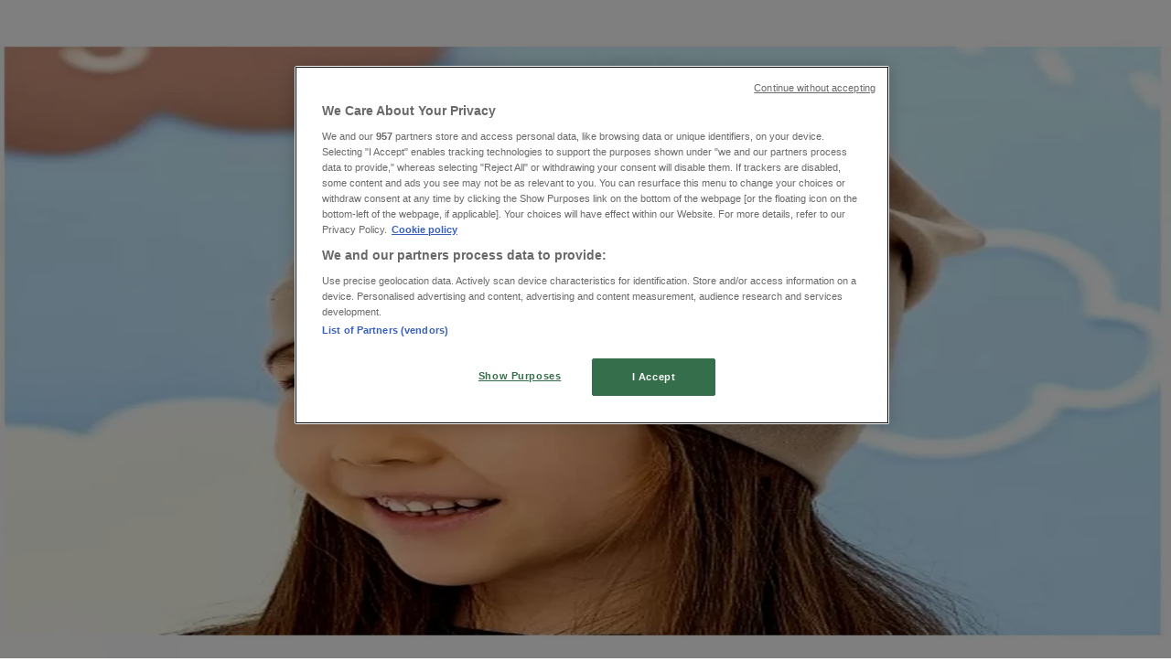

--- FILE ---
content_type: text/html; charset=utf-8
request_url: https://www.tiendeo.pl/oferty/czapka
body_size: 32831
content:
<!DOCTYPE html><html lang="pl-PL"><head><meta charSet="utf-8"/><meta name="viewport" content="width=device-width"/><link rel="icon" href="/favicon.ico"/><link rel="canonical" href="https://www.tiendeo.pl/oferty/czapka"/><title>Czapka - Oferty, ceny i aktualne katalogi | Tiendeo</title><meta property="og:title" content="Czapka - Oferty, ceny i aktualne katalogi | Tiendeo"/><meta name="description" content="Znajdź najlepsze oferty Czapka oraz kupony i promocje Twoich ulubionych sklepów. &amp;#10003; Oszczędzaj z Tiendeo!"/><meta property="og:description" content="Znajdź najlepsze oferty Czapka oraz kupony i promocje Twoich ulubionych sklepów. &amp;#10003; Oszczędzaj z Tiendeo!"/><meta name="keywords" content="Czapka, kup, oferty, tanio, katalogi, ulotki, sklepy"/><meta name="robots" content="index, follow"/><meta name="next-head-count" content="10"/><link rel="preload" href="https://cdn.cookielaw.org/scripttemplates/otSDKStub.js" as="script"/><script async="" type="text/javascript" src="https://cdn.cookielaw.org/scripttemplates/otSDKStub.js" data-domain-script="1ad4a881-fe49-48d7-93c3-1ddc8993778a" data-document-language="true"></script><script>function OptanonWrapper() {
          window.__tcfapi('addEventListener', 2, (tcData, success) => {
            window.__tcfapi('removeEventListener', 2, () => { }, tcData.listenerId)
            if (!success) return
            window.tcData = tcData
            dispatchEvent(new CustomEvent('ot:loaded'))
            window.OneTrust.OnConsentChanged(function (obj) {
              dispatchEvent(new CustomEvent('ot:consentUpdate'))
            })
          })
        }</script><link rel="preload" href="/_next/static/media/e807dee2426166ad-s.p.woff2" as="font" type="font/woff2" crossorigin="anonymous" data-next-font="size-adjust"/><link rel="preload" href="/_next/static/css/46370628936fc3da.css" as="style"/><link rel="stylesheet" href="/_next/static/css/46370628936fc3da.css" data-n-g=""/><link rel="preload" href="/_next/static/css/c3ca2eccab19b049.css" as="style"/><link rel="stylesheet" href="/_next/static/css/c3ca2eccab19b049.css"/><noscript data-n-css=""></noscript><script defer="" nomodule="" src="/_next/static/chunks/polyfills-c67a75d1b6f99dc8.js"></script><script defer="" src="/_next/static/chunks/8419.d79d6602929b4205.js"></script><script defer="" src="/_next/static/chunks/3436.71c3757e6f5ce474.js"></script><script defer="" src="/_next/static/chunks/8223.36340ea103b1d06e.js"></script><script defer="" src="/_next/static/chunks/6781.339711a55c488622.js"></script><script defer="" src="/_next/static/chunks/5659.27e2af38c8a1e647.js"></script><script defer="" src="/_next/static/chunks/7383.4c82e06677927ffb.js"></script><script defer="" src="/_next/static/chunks/2721.50253f095449ec31.js"></script><script defer="" src="/_next/static/chunks/7086.b5572b2200e21215.js"></script><script defer="" src="/_next/static/chunks/7388.40bdbfe63634b155.js"></script><script defer="" src="/_next/static/chunks/915.a64761fe408eeb48.js"></script><script defer="" src="/_next/static/chunks/4076.df39b2a3f42e0061.js"></script><script defer="" src="/_next/static/chunks/424.d8ac95de454950fe.js"></script><script defer="" src="/_next/static/chunks/8903.c20e702fedc18ac1.js"></script><script defer="" src="/_next/static/chunks/1332.bbaeaa7b4aa4614b.js"></script><script defer="" src="/_next/static/chunks/2572.aa594caf50ef34b8.js"></script><script defer="" src="/_next/static/chunks/7704-27ad4ff33ed8e75c.js"></script><script defer="" src="/_next/static/chunks/9750.b66f15f49978124f.js"></script><script defer="" src="/_next/static/chunks/3360.4c776ebb4d2d5f20.js"></script><script defer="" src="/_next/static/chunks/9114.88e21ec28490d37f.js"></script><script defer="" src="/_next/static/chunks/3048.9d3d59ea393db0c3.js"></script><script src="/_next/static/chunks/webpack-7688886fbcb076d4.js" defer=""></script><script src="/_next/static/chunks/framework-4dea08757e550bb8.js" defer=""></script><script src="/_next/static/chunks/main-a25621d87a89242c.js" defer=""></script><script src="/_next/static/chunks/pages/_app-aa9d8d11d06f9394.js" defer=""></script><script src="/_next/static/chunks/6577-87eef19b3a1ba61e.js" defer=""></script><script src="/_next/static/chunks/9097-c41d45cb1534f48a.js" defer=""></script><script src="/_next/static/chunks/9599-1e51c8bacb93db47.js" defer=""></script><script src="/_next/static/chunks/3006-163c92a55e5e3bf7.js" defer=""></script><script src="/_next/static/chunks/1347-ec4c4937c8c75ee7.js" defer=""></script><script src="/_next/static/chunks/6260-370fc571b42af495.js" defer=""></script><script src="/_next/static/chunks/2401-7b60df46993b08ed.js" defer=""></script><script src="/_next/static/chunks/pages/%5BcountryCode%5D/product-category/%5B...slug%5D-72db257849690d77.js" defer=""></script><script src="/_next/static/xYwaSvCZuiLMy6GF5ptt2/_buildManifest.js" defer=""></script><script src="/_next/static/xYwaSvCZuiLMy6GF5ptt2/_ssgManifest.js" defer=""></script><style id="__jsx-2427475855">html{font-family:'__Open_Sans_a77483', '__Open_Sans_Fallback_a77483', -apple-system, BlinkMacSystemFont, avenir next, avenir, segoe ui, helvetica neue, Cantarell, Ubuntu, roboto, noto, helvetica, arial, sans-serif}</style></head><body data-country="pl"><div id="__next"><div class="desktop:h-auto h-screen"><header class="bg-neutral-extralight-base shadow-md desktop:sticky top-0 z-20" data-testid="header"><div class="relative"><div class="h-12 tablet:h-20 flex justify-between p-3.5 
  tablet:p-5 border-b border-b-neutral-medium-100 header-background"><div class="flex tablet:gap-4 logo-light"><div class="desktop:pr-0 shrink-0 flex items-center h-full"><button type="button" aria-label="TND_HEADER_BURGERMENU_TITLE"><div class="flex flex-wrap items-center cursor-pointer"><span role="img" aria-hidden="true" style="width:20px;height:20px;min-width:20px;min-height:20px;display:inline-flex;font-size:inherit" class="side-menu-icon-color"><svg xmlns="http://www.w3.org/2000/svg" width="100%" height="100%" fill="none" viewBox="0 0 18 16"><path fill="currentColor" d="M0 16h18v-2H0v2Zm0-7h18V7H0v2Zm0-9v2h18V0H0Z"></path></svg></span></div></button></div><a class="relative flex" href="/" aria-label="TND_ARIALABEL_GOTO" data-testid="website_marketplace_logo"><span role="img" aria-hidden="true" style="width:100px;height:33px;min-width:16px;min-height:16px;display:inline-flex;font-size:inherit" width="100" height="33" aria-label="TND_ARIALABEL_GOTO" class="self-center ml-3 tablet:m-0" alt="tiendeo logo"><svg xmlns="http://www.w3.org/2000/svg" width="100%" height="100%" fill="#D2312E" viewBox="0 0 120 32"><path fill="currentColor" fill-rule="evenodd" d="m12.675 9.784-1.418 3.908H7.673v10.917c0 1.387.166 2.315.5 2.782.334.467.973.7 1.918.7.39 0 1.056-.14 2.001-.424l.709 3.365c-1.557.645-3.072.968-4.545.968-1.417 0-2.647-.29-3.69-.869-1.042-.579-1.73-1.349-2.063-2.31-.25-.706-.376-1.822-.376-3.348V13.693H0V9.784h2.126c0-2.35.07-4.063.209-5.14L8.005 3.2a63.145 63.145 0 0 0-.333 6.584h5.003Zm7.9-8.743C19.89.347 19.053 0 18.065 0c-1.018 0-1.883.355-2.596 1.063-.713.709-1.069 1.554-1.069 2.537 0 .984.35 1.83 1.047 2.537.698.71 1.542 1.063 2.531 1.063 1.018 0 1.877-.354 2.575-1.063C21.25 5.43 21.6 4.584 21.6 3.6c0-1.012-.342-1.865-1.026-2.559ZM20 8.8l-5.6.898V31.2H20V8.8Zm20.55 20.239L38.395 25.7c-1.685 1.419-3.48 2.128-5.387 2.128-2.983 0-4.474-1.724-4.474-5.172v-.168H40.8v-1.293c0-4.282-.946-7.397-2.837-9.343C36.488 10.35 34.43 9.6 31.788 9.6c-2.754 0-5.007.974-6.76 2.92-1.752 1.947-2.628 4.755-2.628 8.426 0 3.365.918 6.049 2.754 8.051C26.99 30.999 29.437 32 32.497 32c2.948 0 5.633-.987 8.053-2.961ZM35.2 18.4h-6.4v-.085c0-3.143 1.1-4.715 3.303-4.715 1.1 0 1.913.425 2.436 1.274.44.709.661 1.8.661 3.271v.255Zm6.4-8.15 4.963-1.45c.528.939.792 1.85.792 2.73.501-.368 1.32-.91 2.461-1.62 1.14-.626 2.419-.94 3.837-.94 1.196 0 2.266.293 3.212.875.945.584 1.584 1.344 1.918 2.283.277.768.417 1.807.417 3.115V31.2h-5.547V17.026c0-1.077-.083-1.815-.248-2.213-.249-.652-.788-.979-1.615-.979-1.16 0-2.443.653-3.85 1.959V31.2h-5.59V15.37c0-1.962-.25-3.669-.75-5.12ZM79.204 23.5V.893L73.628 0v7.48c0 1.53.056 2.606.168 3.23-1.007-.822-2.278-1.233-3.815-1.233-2.711 0-4.92 1.062-6.624 3.187-1.705 2.125-2.557 4.887-2.557 8.287 0 3.372.803 6.056 2.41 8.053C64.818 31 66.978 32 69.688 32c1.928 0 3.577-.609 4.947-1.827.084.567.195.992.336 1.275H80c-.531-1.19-.796-3.84-.796-7.948Zm-8.542-9.1c.965 0 1.945.454 2.938 1.363v10.075c-.725.909-1.61 1.362-2.657 1.362-1.422 0-2.402-.44-2.938-1.321-.537-.88-.805-2.45-.805-4.707 0-4.514 1.153-6.772 3.462-6.772ZM98.95 29.039 96.795 25.7c-1.685 1.419-3.48 2.128-5.387 2.128-2.983 0-4.475-1.724-4.475-5.172v-.168H99.2v-1.293c0-4.282-.946-7.397-2.838-9.343C94.888 10.35 92.83 9.6 90.188 9.6c-2.754 0-5.007.974-6.76 2.92-1.752 1.947-2.628 4.755-2.628 8.426 0 3.365.918 6.049 2.753 8.051C85.39 30.999 87.837 32 90.897 32c2.948 0 5.633-.987 8.053-2.961ZM93.6 18.4h-6.4v-.085c0-3.143 1.1-4.715 3.303-4.715 1.101 0 1.913.425 2.436 1.274.44.709.661 1.8.661 3.271v.255Zm23.953-5.564c-1.797-2.157-4.202-3.236-7.215-3.236-2.876 0-5.184 1.03-6.926 3.089-1.741 2.06-2.612 4.784-2.612 8.174 0 3.39.871 6.094 2.612 8.111 1.742 2.017 4.05 3.026 6.926 3.026 2.93 0 5.273-1.001 7.029-3.005 1.755-2.003 2.633-4.77 2.633-8.3 0-3.306-.816-5.926-2.447-7.859Zm-9.753 2.986c.515-1.48 1.5-2.222 2.957-2.222 1.057 0 1.886.385 2.486 1.154.771.997 1.157 2.948 1.157 5.854 0 4.928-1.186 7.392-3.557 7.392-1.429 0-2.393-.584-2.893-1.752-.5-1.168-.75-3.019-.75-5.555 0-2.079.2-3.703.6-4.87Z" clip-rule="evenodd"></path></svg></span></a></div><div class="flex items-center space-x-4"><div class="w-full desktop:min-w-[480px] relative hidden desktop:block"><div class="flex"><div class="relative m-2.5 desktop:m-0 h-9 w-full flex items-center justify-center desktop:min-w-[480px]"><div class="relative w-full flex items-center justify-center h-9"><input type="text" class="w-full h-full py-2 border-2 rounded-full outline-offset-1 text-neutral-dark-base bg-neutral-extralight-base border-primary-base placeholder-neutral-dark-300 hover:border-neutral-dark-300 focus:outline-primary-100 focus:border-1 focus:border-primary-base px-3 pl-10 pr-10" name="search" placeholder="Biedronka, Lidl, Reserved..." autoComplete="off" data-testid="search_input" value=""/><span role="img" aria-hidden="true" style="width:20px;height:20px;min-width:20px;min-height:20px;display:inline-flex;font-size:inherit" class="absolute left-0 my-2 mx-3 text-primary-base"><svg xmlns="http://www.w3.org/2000/svg" width="100%" height="100%" fill="none" viewBox="0 0 18 18"><path fill="currentColor" d="M12.864 11.32h-.813l-.288-.277A6.66 6.66 0 0 0 13.38 6.69a6.69 6.69 0 1 0-6.69 6.69 6.66 6.66 0 0 0 4.354-1.617l.278.289v.813L16.467 18 18 16.467l-5.136-5.146Zm-6.174 0a4.625 4.625 0 0 1-4.632-4.63A4.625 4.625 0 0 1 6.69 2.058a4.625 4.625 0 0 1 4.63 4.632 4.625 4.625 0 0 1-4.63 4.63Z"></path></svg></span><span role="img" aria-hidden="true" style="width:20px;height:20px;min-width:20px;min-height:20px;display:inline-flex;font-size:inherit" class="absolute right-0 my-2 mx-3 cursor-pointer text-neutral-dark-300 invisible"><svg xmlns="http://www.w3.org/2000/svg" width="100%" height="100%" fill="none" viewBox="0 0 20 20"><path fill="currentColor" d="M10 .4A9.591 9.591 0 0 0 .4 10c0 5.309 4.291 9.6 9.6 9.6 5.309 0 9.6-4.291 9.6-9.6 0-5.309-4.291-9.6-9.6-9.6Zm4.8 13.046L13.446 14.8 10 11.354 6.554 14.8 5.2 13.446 8.646 10 5.2 6.554 6.554 5.2 10 8.646 13.446 5.2 14.8 6.554 11.354 10l3.446 3.446Z"></path></svg></span></div></div></div></div><div data-testid="geolocator_open_dialog_button"><div><div class="cursor-pointer flex items-center gap-2"><p class="text-geolocator hidden desktop:block whitespace-nowrap">Jesteś tutaj:</p><div class="font-bold max-w-[123px] tablet:max-w-none truncate header-geolocation-label" data-testid="geolocator_text_header">Kraków</div><span role="img" aria-hidden="true" style="width:16px;height:16px;min-width:16px;min-height:16px;display:inline-flex;font-size:inherit" class="chevron-header-geolocation"><svg xmlns="http://www.w3.org/2000/svg" width="100%" height="100%" fill="none" viewBox="0 0 20 20"><path fill="currentColor" d="M17.5 7.5 10 15 2.5 7.5l1.331-1.331L10 12.338l6.169-6.17L17.5 7.5Z"></path></svg></span></div></div></div></div></div></div><div class="flex items-center justify-center h-16 tablet:p-3.5 border-b border-b-neutral-medium-100 desktop:hidden bg-header-search-mobile"><div class="w-full desktop:min-w-[480px] desktop:hidden relative"><div class="flex"><div class="relative m-2.5 desktop:m-0 h-9 w-full flex items-center justify-center desktop:min-w-[480px]"><div class="relative w-full flex items-center justify-center h-9"><input type="text" class="w-full h-full py-2 border-2 rounded-full outline-offset-1 text-neutral-dark-base bg-neutral-extralight-base border-primary-base placeholder-neutral-dark-300 hover:border-neutral-dark-300 focus:outline-primary-100 focus:border-1 focus:border-primary-base px-3 pl-10 pr-10" name="search" placeholder="Biedronka, Lidl, Reserved..." autoComplete="off" data-testid="search_input" value=""/><span role="img" aria-hidden="true" style="width:20px;height:20px;min-width:20px;min-height:20px;display:inline-flex;font-size:inherit" class="absolute left-0 my-2 mx-3 text-primary-base"><svg xmlns="http://www.w3.org/2000/svg" width="100%" height="100%" fill="none" viewBox="0 0 18 18"><path fill="currentColor" d="M12.864 11.32h-.813l-.288-.277A6.66 6.66 0 0 0 13.38 6.69a6.69 6.69 0 1 0-6.69 6.69 6.66 6.66 0 0 0 4.354-1.617l.278.289v.813L16.467 18 18 16.467l-5.136-5.146Zm-6.174 0a4.625 4.625 0 0 1-4.632-4.63A4.625 4.625 0 0 1 6.69 2.058a4.625 4.625 0 0 1 4.63 4.632 4.625 4.625 0 0 1-4.63 4.63Z"></path></svg></span><span role="img" aria-hidden="true" style="width:20px;height:20px;min-width:20px;min-height:20px;display:inline-flex;font-size:inherit" class="absolute right-0 my-2 mx-3 cursor-pointer text-neutral-dark-300 invisible"><svg xmlns="http://www.w3.org/2000/svg" width="100%" height="100%" fill="none" viewBox="0 0 20 20"><path fill="currentColor" d="M10 .4A9.591 9.591 0 0 0 .4 10c0 5.309 4.291 9.6 9.6 9.6 5.309 0 9.6-4.291 9.6-9.6 0-5.309-4.291-9.6-9.6-9.6Zm4.8 13.046L13.446 14.8 10 11.354 6.554 14.8 5.2 13.446 8.646 10 5.2 6.554 6.554 5.2 10 8.646 13.446 5.2 14.8 6.554 11.354 10l3.446 3.446Z"></path></svg></span></div></div></div></div></div><div class="tablet:sticky tablet:top-0 tablet:z-10 desktop:block"><div class="relative header-categories-background"><nav class="m-0" data-testid="categories_nav"><div class="flex items-center pt-1 pb-1 tablet:px-10 desktop:px-10 desktop:ml-34 overflow-x-auto scrollbar-hidden opacity-0"><a data-testid="category_button_16" class="py-2 whitespace-nowrap select-none font-semibold flex rounded-full uppercase text-xs header-categories-hover-unselected header-categories-text w-fit" href="/">Featured</a><a data-testid="category_button_1" class="py-2 whitespace-nowrap select-none font-semibold flex rounded-full uppercase text-xs header-categories-hover-unselected header-categories-text w-fit" href="/katalogi-ulotki/hipermakety-supermarkety">Supermarkety</a><a data-testid="category_button_3" class="py-2 whitespace-nowrap select-none font-semibold flex rounded-full uppercase text-xs header-categories-hover-unselected header-categories-text w-fit" href="/katalogi-ulotki/ubrania-buty-i-akcesoria">Ubrania, buty i akcesoria</a><a data-testid="category_button_4" class="py-2 whitespace-nowrap select-none font-semibold flex rounded-full uppercase text-xs header-categories-hover-unselected header-categories-text w-fit" href="/katalogi-ulotki/elektronika-i-agd">Elektronika i AGD</a><a data-testid="category_button_6" class="py-2 whitespace-nowrap select-none font-semibold flex rounded-full uppercase text-xs header-categories-hover-unselected header-categories-text w-fit" href="/katalogi-ulotki/budownictwo-i-ogrod">Budownictwo i ogród</a><a data-testid="category_button_2" class="py-2 whitespace-nowrap select-none font-semibold flex rounded-full uppercase text-xs header-categories-hover-unselected header-categories-text w-fit" href="/katalogi-ulotki/dom-i-meble">Dom i meble</a><a data-testid="category_button_7" class="py-2 whitespace-nowrap select-none font-semibold flex rounded-full uppercase text-xs header-categories-hover-unselected header-categories-text w-fit" href="/katalogi-ulotki/sport">Sport</a><a data-testid="category_button_5" class="py-2 whitespace-nowrap select-none font-semibold flex rounded-full uppercase text-xs header-categories-hover-unselected header-categories-text w-fit" href="/katalogi-ulotki/perfumy-i-kosmetyki">Perfumy i kosmetyki</a><a data-testid="category_button_8" class="py-2 whitespace-nowrap select-none font-semibold flex rounded-full uppercase text-xs header-categories-hover-unselected header-categories-text w-fit" href="/katalogi-ulotki/dzieci-i-zabawki">Dzieci i zabawki</a><a data-testid="category_button_11" class="py-2 whitespace-nowrap select-none font-semibold flex rounded-full uppercase text-xs header-categories-hover-unselected header-categories-text w-fit" href="/katalogi-ulotki/podroze">Podróże</a><a data-testid="category_button_12" class="py-2 whitespace-nowrap select-none font-semibold flex rounded-full uppercase text-xs header-categories-hover-unselected header-categories-text w-fit" href="/katalogi-ulotki/restauracje-kawiarnie">Restauracje i kawiarnie</a><a data-testid="category_button_10" class="py-2 whitespace-nowrap select-none font-semibold flex rounded-full uppercase text-xs header-categories-hover-unselected header-categories-text w-fit" href="/katalogi-ulotki/samochody-motory-i-czesci-samochodowe">Samochody, motory i części samochodowe</a><a data-testid="category_button_9" class="py-2 whitespace-nowrap select-none font-semibold flex rounded-full uppercase text-xs header-categories-hover-unselected header-categories-text w-fit" href="/katalogi-ulotki/ksiazki-i-artykuly-biurowe">Książki i artykuły biurowe</a><a data-testid="category_button_13" class="py-2 whitespace-nowrap select-none font-semibold flex rounded-full uppercase text-xs header-categories-hover-unselected header-categories-text w-fit" href="/promocje-oferty/banki-i-ubiezpieczenia">Banki i ubezpieczenia</a></div></nav></div></div></header><section class="max-w-[100vw] overflow-x-hidden flex flex-col items-center justify-center text-center"><span style="font-size:10px;margin-bottom:8px">Reklama</span><div style="width:728px;height:90px;max-width:728px;max-height:90px;overflow:hidden"><div id="div-gpt-ad-web_masthead" class="w-auto h-auto" data-testid="ad_header"></div></div></section><main class="tablet:gap-6 pt-3 tablet:pt-6 pb-10 overflow-x-hidden min-h-[1900px] px-2"><div><section class="grid grid-cols-12 tablet:mb-12 tablet:px-2 desktop:px-14"><div class="col-span-12 desktop:col-start-3 desktop:col-span-8 desktop:px-8"><div class="flex justify-between items-center"><div class="page-title-container flex grow items-center pb-3 border-b border-neutral-dark-100 mb-8 tablet:mb-0"><div class="w-full flex justify-between items-center"><h1 class="page-title text-xl tablet:text-2xl font-extrabold" data-testid="page_title">Czapka (23)</h1><button type="button" class="inline-flex justify-center items-center gap-2 font-bold text-sm border-primary-base px-4 uppercase hover:border-primary-base py-2 rounded-lg text-neutral-extralight-base bg-primary-base border hover:text-primary-base hover:bg-neutral-extralight-base whitespace-nowrap ml-8">Filtry (0)</button></div></div></div><nav class=""><ul class="w-full flex-wrap justify-start align-center hidden [&amp;:not(:last-child)]:text-primary-base desktop:inline-flex"><li class="inline overflow-hidden"><a class="inline-block m-1 text-primary-base text-sm" data-testid="breadcrumb_section_link" href="/">Tiendeo</a><span class="m-1 text-primary-base text-sm">»</span></li><li class="inline overflow-hidden"><a class="inline-block m-1 text-primary-base text-sm" data-testid="breadcrumb_section_link" href="/oferty">Oferty</a><span class="m-1 text-primary-base text-sm">»</span></li><li class="inline overflow-hidden"><p class="inline-block m-1 text-primary-base text-sm !text-neutral-dark-base inline-block overflow-hidden max-w-full overflow-hidden max-w-full text-ellipsis" data-testid="breadcrumb_current_section">Czapka</p></li></ul></nav><script type="application/ld+json">{"@context":"https://schema.org","@type":"BreadcrumbList","itemListElement":[{"@type":"ListItem","position":1,"item":{"@type":"WebPage","@id":"https://www.tiendeo.pl/oferty/czapka","name":"Tiendeo"}},{"@type":"ListItem","position":2,"item":{"@type":"WebPage","@id":"https://www.tiendeo.pl/oferty/czapka","name":"Oferty"}},{"@type":"ListItem","position":3,"name":"Czapka"}]}</script></div></section><div class="grid desktop:grid-cols-12 desktop:px-14"><section class="first:desktop:col-span-2 even:desktop:col-span-8 even:flex 
          even:flex-col even:gap-8 even:tablet:gap-10 even:desktop:gap-12 even:desktop:mx-6
          last:desktop:col-span-2 max-w-full overflow-hidden"><section class="hidden desktop:block "><header class="flex flex-row w-full max-w-[80vw]" data-testid="section-title"><h2 class="section-title pb-4 text-lg tablet:text-xl self-start font-bold border-neutral-dark-100 overflow-auto break-words" itemProp="headline" data-testid="section-title-heading">Sprawdź oferty czapka</h2></header><div class="flex flex-col tablet:flex-row desktop:flex-col tablet:flex-wrap desktop:flex-nowrap"><div class="
    block overflow-hidden flex flex-row items-start mb-2
    w-full tablet:w-[33%] desktop:w-full justify-start
    pr-0 tablet:pr-2 desktop:pr-0
  "><span class="flex w-[20px] mr-2 desktop:ml-0 pt-[1.5px]"><svg width="20" height="20" viewBox="0 0 20 20" fill="none" xmlns="http://www.w3.org/2000/svg" aria-label="Oferty czapka:" class=""><path d="M15.9971 3.19325H16.1614C16.5251 3.17182 16.8281 3.47434 16.8062 3.83805L16.8604 9.84286C16.8517 9.99412 16.7892 10.1349 16.683 10.2411L8.40842 18.5157C8.17061 18.7535 7.7811 18.7535 7.54285 18.5157L1.48427 12.4566C1.24645 12.2188 1.24645 11.8293 1.48427 11.5911L9.7588 3.31652C9.86503 3.21029 10.0054 3.14778 10.1571 3.13904L12.7818 3.16264" stroke="#686E73" stroke-width="0.75" stroke-linecap="round" stroke-linejoin="round"></path><path d="M14.4675 5.53247C14.4784 5.5434 14.4893 5.55389 14.4976 5.56701C14.9457 6.04526 14.9348 6.79586 14.4675 7.26362C13.9892 7.74187 13.2146 7.74187 12.7363 7.26362" stroke="#686E73" stroke-width="0.75" stroke-linecap="round" stroke-linejoin="round"></path><path d="M18.0356 4.39192C18.7517 3.30777 18.9187 2.19345 18.3622 1.63738C17.8061 1.08132 16.6918 1.24787 15.6077 1.96394C15.2916 2.17159 14.9803 2.42252 14.6835 2.71891C14.2896 3.11279 13.9696 3.53684 13.7357 3.95651C13.4892 4.39367 13.3375 4.82645 13.2877 5.21378C13.2247 5.70077 13.3222 6.11826 13.6015 6.3976" stroke="#686E73" stroke-width="0.75" stroke-linecap="round" stroke-linejoin="round"></path><path d="M11.3681 8.98294L10.9065 10.7486C10.8864 10.8264 10.899 10.9091 10.9428 10.9764L11.9272 12.513C12.0457 12.6983 11.9215 12.9427 11.7017 12.9554L9.88002 13.0621C9.80002 13.0669 9.72526 13.1049 9.67455 13.167L8.5174 14.5781C8.37794 14.7482 8.1069 14.7053 8.0269 14.5003L7.36242 12.8006C7.33313 12.7259 7.27412 12.6669 7.19936 12.6376L5.49969 11.9731C5.2951 11.8931 5.25182 11.6221 5.42188 11.4826L6.83302 10.3255C6.8951 10.2747 6.93313 10.2 6.93794 10.12L7.04461 8.29835C7.05729 8.07889 7.30166 7.9543 7.48701 8.07277L9.02363 9.05725C9.09139 9.10053 9.17401 9.11365 9.25139 9.09354L11.0171 8.6319C11.23 8.57638 11.4236 8.77004 11.3681 8.98294Z" stroke="#686E73" stroke-width="0.75" stroke-linecap="round" stroke-linejoin="round"></path></svg></span><div class="inline-block">Oferty czapka:<b class="ml-1">23</b></div></div><div class="
    block overflow-hidden flex flex-row items-start mb-2
    w-full tablet:w-[33%] desktop:w-full justify-start
    pr-0 tablet:pr-2 desktop:pr-0
  "><span class="flex w-[20px] mr-2 desktop:ml-0 pt-[1.5px]"><svg width="20" height="20" viewBox="0 0 20 20" fill="none" xmlns="http://www.w3.org/2000/svg" aria-label="Najtańsza oferta:" class=""><path d="M12.6875 8.03125C13.2162 7.32812 13.5312 6.45062 13.5312 5.5C13.5312 3.17125 11.6412 1.28125 9.3125 1.28125C6.98375 1.28125 5.09375 3.17125 5.09375 5.5C5.09375 6.45062 5.40875 7.32812 5.9375 8.03125" stroke="#686E73" stroke-width="0.75" stroke-linecap="round" stroke-linejoin="round"></path><path d="M5.03344 6.34375H3.6875C3.29937 6.34375 2.94781 6.50125 2.69187 6.75438C2.43875 7.01031 2.28125 7.36187 2.28125 7.75C2.28125 8.43063 2.765 8.99875 3.40625 9.12813C3.49625 9.14781 3.59187 9.15625 3.6875 9.15625H9.3125" stroke="#686E73" stroke-width="0.75" stroke-linecap="round" stroke-linejoin="round"></path><path d="M13.5916 6.34375H15.2187C15.5281 6.34375 15.7812 6.59688 15.7812 6.90625V9.03125" stroke="#686E73" stroke-width="0.75" stroke-linecap="round" stroke-linejoin="round"></path><path d="M16.3438 16.0312V18.1562C16.3438 18.4656 16.0906 18.7188 15.7812 18.7188H3.6875C2.91125 18.7188 2.28125 18.0888 2.28125 17.3125V7.75" stroke="#686E73" stroke-width="0.75" stroke-linecap="round" stroke-linejoin="round"></path><path d="M3.96875 9.15625H15.7812C16.0906 9.15625 16.3438 9.40938 16.3438 9.71875V11.8438" stroke="#686E73" stroke-width="0.75" stroke-linecap="round" stroke-linejoin="round"></path><path d="M13.5312 11.9688H16.3437C16.6543 11.9688 16.9062 12.2207 16.9062 12.5312V15.3437C16.9062 15.6543 16.6543 15.9062 16.3437 15.9062H13.5312C12.4448 15.9062 11.5625 15.0239 11.5625 13.9375C11.5625 12.8511 12.4448 11.9688 13.5312 11.9688Z" stroke="#686E73" stroke-width="0.75" stroke-linecap="round" stroke-linejoin="round"></path><path d="M13.25 13.9375C13.25 13.6269 13.5019 13.375 13.8125 13.375C14.1231 13.375 14.375 13.6269 14.375 13.9375C14.375 14.2481 14.1231 14.5 13.8125 14.5C13.5019 14.5 13.25 14.2481 13.25 13.9375Z" stroke="#686E73" stroke-width="0.75" stroke-linecap="round" stroke-linejoin="round"></path></svg></span><div class="inline-block">Najtańsza oferta:<b class="ml-1">zł 8.70</b></div></div><div class="
    block overflow-hidden flex flex-row items-start mb-2
    w-full tablet:w-[33%] desktop:w-full justify-start
    pr-0 tablet:pr-2 desktop:pr-0
  "><span class="flex w-[20px] mr-2 desktop:ml-0 pt-[1.5px]"><svg width="20" height="20" viewBox="0 0 20 20" fill="none" xmlns="http://www.w3.org/2000/svg" aria-label="Najlepsza zniżka:" class=""><path d="M10.6421 1.87623L13.051 6.03927C13.157 6.22267 13.3337 6.35248 13.5389 6.3977L18.196 7.42946C18.7571 7.55382 18.9786 8.24347 18.5967 8.6777L15.4286 12.2826C15.2892 12.4413 15.2217 12.6515 15.2423 12.8629L15.7117 17.6637C15.7682 18.242 15.1887 18.6682 14.6623 18.435L10.2954 16.4996C10.1032 16.4146 9.88457 16.4146 9.69238 16.4996L5.32542 18.435C4.79907 18.6682 4.21955 18.242 4.27607 17.6637L4.74547 12.8629C4.76599 12.6515 4.69858 12.4413 4.55914 12.2826L1.39059 8.67812C1.00871 8.24389 1.23022 7.55424 1.79132 7.42988L6.44846 6.39812C6.65322 6.3529 6.83034 6.22267 6.93628 6.03969L9.34483 1.87623C9.63501 1.37459 10.3515 1.37459 10.6416 1.87623H10.6421Z" stroke="#686E73" stroke-width="0.75" stroke-linecap="round" stroke-linejoin="round"></path><path d="M12.0323 7.38708L7.96777 14.3548" stroke="#686E73" stroke-width="0.75" stroke-linecap="round" stroke-linejoin="round"></path><path d="M7.82256 10.871C8.5441 10.871 9.12902 10.286 9.12902 9.56451C9.12902 8.84298 8.5441 8.25806 7.82256 8.25806C7.10103 8.25806 6.51611 8.84298 6.51611 9.56451C6.51611 10.286 7.10103 10.871 7.82256 10.871Z" stroke="#686E73" stroke-width="0.75" stroke-linecap="round" stroke-linejoin="round"></path><path d="M12.1773 13.4839C12.8988 13.4839 13.4838 12.899 13.4838 12.1774C13.4838 11.4559 12.8988 10.871 12.1773 10.871C11.4558 10.871 10.8708 11.4559 10.8708 12.1774C10.8708 12.899 11.4558 13.4839 12.1773 13.4839Z" stroke="#686E73" stroke-width="0.75" stroke-linecap="round" stroke-linejoin="round"></path></svg></span><div class="inline-block">Najlepsza zniżka:<b class="ml-1">-33%</b></div></div><div class="
    block overflow-hidden flex flex-row items-start mb-2
    w-full tablet:w-[33%] desktop:w-full justify-start
    pr-0 tablet:pr-2 desktop:pr-0
  "><span class="flex w-[20px] mr-2 desktop:ml-0 pt-[1.5px]"><svg width="20" height="20" viewBox="0 0 20 20" fill="none" xmlns="http://www.w3.org/2000/svg" aria-label="Najnowsza oferta:" class=""><path d="M10 18.7097C9.25183 18.7097 8.61644 17.9262 7.9263 17.7408C7.21252 17.5496 6.27146 17.9038 5.64602 17.5413C5.01229 17.1739 4.85178 16.1781 4.33708 15.6633C3.82238 15.1486 2.82616 14.9881 2.45911 14.3544C2.09662 13.729 2.45082 12.7879 2.25962 12.0741C2.07464 11.3836 1.29077 10.7486 1.29077 10.0004C1.29077 9.2522 2.07423 8.61722 2.25962 7.92667C2.45082 7.21289 2.09662 6.27183 2.45911 5.64639C2.82658 5.01266 3.82238 4.85215 4.33708 4.33745C4.85178 3.82275 5.01229 2.82653 5.64602 2.45948C6.27146 2.09699 7.21252 2.45118 7.9263 2.25999C8.61685 2.07501 9.25183 1.29114 10 1.29114C10.7482 1.29114 11.3836 2.07459 12.0738 2.25999C12.7875 2.45118 13.7286 2.09699 14.354 2.45948C14.9878 2.82694 15.1483 3.82275 15.663 4.33745C16.1777 4.85215 17.1739 5.01266 17.541 5.64639C17.9034 6.27183 17.5492 7.21289 17.7404 7.92667C17.9254 8.61722 18.7093 9.2522 18.7093 10.0004C18.7093 10.7486 17.9258 11.384 17.7404 12.0741C17.5492 12.7879 17.9034 13.729 17.541 14.3544C17.1735 14.9881 16.1777 15.1486 15.663 15.6633C15.1483 16.1781 14.9878 17.1743 14.354 17.5413C13.7286 17.9038 12.7875 17.5496 12.0738 17.7408C11.3832 17.9258 10.7482 18.7097 10 18.7097Z" stroke="#686E73" stroke-width="0.75" stroke-linecap="round" stroke-linejoin="round"></path><path d="M9.99997 16.2709C13.4633 16.2709 16.2709 13.4633 16.2709 9.99997C16.2709 6.53661 13.4633 3.729 9.99997 3.729C6.53661 3.729 3.729 6.53661 3.729 9.99997C3.729 13.4633 6.53661 16.2709 9.99997 16.2709Z" stroke="#686E73" stroke-width="0.75" stroke-linecap="round" stroke-linejoin="round"></path><path d="M10 5.27606V10.0038H13.0347" stroke="#686E73" stroke-width="0.75" stroke-linecap="round" stroke-linejoin="round"></path></svg></span><div class="inline-block">Najnowsza oferta:<b class="ml-1">17.01.2026</b></div></div></div></section><section class="max-w-[100vw] overflow-x-hidden flex-col items-center justify-center text-center hidden desktop:flex"><span style="font-size:10px;margin-bottom:8px">Reklama</span><div style="width:160px;height:600px;max-width:160px;max-height:600px;overflow:hidden"><div id="div-gpt-ad-web_lateral_left_desktop" class="w-auto h-auto"></div></div></section></section><section class="first:desktop:col-span-2 even:desktop:col-span-8 even:flex 
          even:flex-col even:gap-8 even:tablet:gap-10 even:desktop:gap-12 even:desktop:mx-6
          last:desktop:col-span-2 max-w-full overflow-hidden"><section class="flex flex-col"><ul class="tablet:px-4"><li class="flex flex-col gap-4 max-w-[880px] border-b border-neutral-medium-100 last:border-0"><a rel="nofollow" class="h-full flex flex-row tablet:flex-col" data-testid="flyer_gib" href="/katalogi/294307?flyerPage=12&amp;flyerGibId=69674f84-53ac-4b1a-852d-00530ad30235&amp;utm_medium=ss"><div class="relative h-32 w-32 flex-shrink-0 self-center tablet:hidden"><img alt="Czapka" loading="lazy" decoding="async" data-nimg="fill" class="object-contain" style="position:absolute;height:100%;width:100%;left:0;top:0;right:0;bottom:0;color:transparent" src="https://d1h08qwp2t1dnu.cloudfront.net/assets/media/pl_pl/images/flyergibs/crop_69674f84-53ac-4b1a-852d-00530ad30235_20260114091137_webp.webp"/><span class="font-bold px-2 rounded-full text-xs py-1 bg-custom04-base text-neutral-extralight-base absolute right-2 bottom-2">-33%</span></div><div class="flex items-center p-2 gap-4 w-full flex-col tablet:flex-row tablet:my-4"><div class="relative h-32 w-32 flex-shrink-0 hidden tablet:flex"><img alt="Czapka" loading="lazy" decoding="async" data-nimg="fill" class="object-contain" style="position:absolute;height:100%;width:100%;left:0;top:0;right:0;bottom:0;color:transparent" src="https://d1h08qwp2t1dnu.cloudfront.net/assets/media/pl_pl/images/flyergibs/crop_69674f84-53ac-4b1a-852d-00530ad30235_20260114091137_webp.webp"/><span class="font-bold px-2 rounded-full text-xs py-1 bg-custom04-base text-neutral-extralight-base absolute right-2 bottom-2">-33%</span></div><div class="w-full"><h3 class="text-sm line-clamp-2 pb-1">Czapka</h3><div class="flex items-center py-2 "><div class="flex w-7 h-7 mr-2 shrink-0 overflow-hidden rounded-full border border-neutral-light-base items-center"><img alt="Action" loading="lazy" width="28" height="28" decoding="async" data-nimg="1" style="color:transparent" src="https://d1h08qwp2t1dnu.cloudfront.net/assets/media/pl_pl/images/catene/logo_action_transparent_webp.webp?modified=1719447043"/></div><div class="flex-col"><h4 class="line-clamp-1 text-sm font-bold" data-testid="flyer_item_retailer_name">Action</h4></div></div><div class="flex tablet:hidden w-full flex-col relative"><p class="font-bold text-xl text-primary-base" data-testid="flyer_gib_price">zł 11.95</p><p class="text-sm line-through text-neutral-medium-base" data-testid="flyer_gib_starting_price">zł 17.95</p></div></div><div class="flex flex-col self-start desktop:items-center"><div class="inline-flex justify-center items-center gap-2 text-sm mb-2 px-4 py-2 rounded-full text-[#FFF] bg-primary-base self-center hover:no-underline hover:bg-primary-base hover:text-white font-bold w-full uppercase" data-testid="view-offer">Zobacz ofertę<span role="img" aria-hidden="true" style="width:16px;height:16px;min-width:16px;min-height:16px;display:inline-flex;font-size:inherit" class="text-[#FFF] ml-2"><svg xmlns="http://www.w3.org/2000/svg" width="100%" height="100%" fill="none" viewBox="0 0 8 12"><path fill="currentColor" fill-rule="evenodd" d="M1.732 12 .667 10.935 5.602 6 .667 1.065 1.732 0l6 6-6 6Z" clip-rule="evenodd"></path></svg></span></div><div class="hidden tablet:flex tablet:flex-col items-center relative"><p class="font-bold text-xl text-primary-base" data-testid="flyer_gib_price">zł 11.95</p><p class="text-sm line-through text-neutral-medium-base" data-testid="flyer_gib_starting_price">zł 17.95</p></div></div></div></a></li><li class="flex flex-col gap-4 max-w-[880px] border-b border-neutral-medium-100 last:border-0"><a rel="nofollow" class="h-full flex flex-row tablet:flex-col" data-testid="flyer_gib" href="/katalogi/294307?flyerPage=12&amp;flyerGibId=69674f85-5aa8-447f-81ff-00b90ad302a3&amp;utm_medium=ss"><div class="relative h-32 w-32 flex-shrink-0 self-center tablet:hidden"><img alt="Czapka" loading="lazy" decoding="async" data-nimg="fill" class="object-contain" style="position:absolute;height:100%;width:100%;left:0;top:0;right:0;bottom:0;color:transparent" src="https://d1h08qwp2t1dnu.cloudfront.net/assets/media/pl_pl/images/flyergibs/crop_69674f85-5aa8-447f-81ff-00b90ad302a3_20260114091144_webp.webp"/><span class="font-bold px-2 rounded-full text-xs py-1 bg-custom04-base text-neutral-extralight-base absolute right-2 bottom-2">-7%</span></div><div class="flex items-center p-2 gap-4 w-full flex-col tablet:flex-row tablet:my-4"><div class="relative h-32 w-32 flex-shrink-0 hidden tablet:flex"><img alt="Czapka" loading="lazy" decoding="async" data-nimg="fill" class="object-contain" style="position:absolute;height:100%;width:100%;left:0;top:0;right:0;bottom:0;color:transparent" src="https://d1h08qwp2t1dnu.cloudfront.net/assets/media/pl_pl/images/flyergibs/crop_69674f85-5aa8-447f-81ff-00b90ad302a3_20260114091144_webp.webp"/><span class="font-bold px-2 rounded-full text-xs py-1 bg-custom04-base text-neutral-extralight-base absolute right-2 bottom-2">-7%</span></div><div class="w-full"><h3 class="text-sm line-clamp-2 pb-1">Czapka</h3><div class="flex items-center py-2 "><div class="flex w-7 h-7 mr-2 shrink-0 overflow-hidden rounded-full border border-neutral-light-base items-center"><img alt="Action" loading="lazy" width="28" height="28" decoding="async" data-nimg="1" style="color:transparent" src="https://d1h08qwp2t1dnu.cloudfront.net/assets/media/pl_pl/images/catene/logo_action_transparent_webp.webp?modified=1719447043"/></div><div class="flex-col"><h4 class="line-clamp-1 text-sm font-bold" data-testid="flyer_item_retailer_name">Action</h4></div></div><div class="flex tablet:hidden w-full flex-col relative"><p class="font-bold text-xl text-primary-base" data-testid="flyer_gib_price">zł 11.95</p><p class="text-sm line-through text-neutral-medium-base" data-testid="flyer_gib_starting_price">zł 12.95</p></div></div><div class="flex flex-col self-start desktop:items-center"><div class="inline-flex justify-center items-center gap-2 text-sm mb-2 px-4 py-2 rounded-full text-[#FFF] bg-primary-base self-center hover:no-underline hover:bg-primary-base hover:text-white font-bold w-full uppercase" data-testid="view-offer">Zobacz ofertę<span role="img" aria-hidden="true" style="width:16px;height:16px;min-width:16px;min-height:16px;display:inline-flex;font-size:inherit" class="text-[#FFF] ml-2"><svg xmlns="http://www.w3.org/2000/svg" width="100%" height="100%" fill="none" viewBox="0 0 8 12"><path fill="currentColor" fill-rule="evenodd" d="M1.732 12 .667 10.935 5.602 6 .667 1.065 1.732 0l6 6-6 6Z" clip-rule="evenodd"></path></svg></span></div><div class="hidden tablet:flex tablet:flex-col items-center relative"><p class="font-bold text-xl text-primary-base" data-testid="flyer_gib_price">zł 11.95</p><p class="text-sm line-through text-neutral-medium-base" data-testid="flyer_gib_starting_price">zł 12.95</p></div></div></div></a></li><li class="flex flex-col gap-4 max-w-[880px] border-b border-neutral-medium-100 last:border-0"><a rel="nofollow" class="h-full flex flex-row tablet:flex-col" data-testid="flyer_gib" href="/katalogi/295390?flyerPage=44&amp;flyerGibId=6969d193-80e4-47ad-a891-fa1e0ad300af&amp;utm_medium=ss"><div class="relative h-32 w-32 flex-shrink-0 self-center tablet:hidden"><img alt="Lotto - Akcesoria zimowe damskie lub męskie" loading="lazy" decoding="async" data-nimg="fill" class="object-contain" style="position:absolute;height:100%;width:100%;left:0;top:0;right:0;bottom:0;color:transparent" src="https://d1h08qwp2t1dnu.cloudfront.net/assets/media/pl_pl/images/flyergibs/crop_6969d193-80e4-47ad-a891-fa1e0ad300af_20260116065013_webp.webp"/></div><div class="flex items-center p-2 gap-4 w-full flex-col tablet:flex-row tablet:my-4"><div class="relative h-32 w-32 flex-shrink-0 hidden tablet:flex"><img alt="Lotto - Akcesoria zimowe damskie lub męskie" loading="lazy" decoding="async" data-nimg="fill" class="object-contain" style="position:absolute;height:100%;width:100%;left:0;top:0;right:0;bottom:0;color:transparent" src="https://d1h08qwp2t1dnu.cloudfront.net/assets/media/pl_pl/images/flyergibs/crop_6969d193-80e4-47ad-a891-fa1e0ad300af_20260116065013_webp.webp"/></div><div class="w-full"><h3 class="text-sm line-clamp-2 pb-1">Lotto - Akcesoria zimowe damskie lub męskie</h3><div class="flex items-center py-2 "><div class="flex w-7 h-7 mr-2 shrink-0 overflow-hidden rounded-full border border-neutral-light-base items-center"><img alt="Biedronka" loading="lazy" width="28" height="28" decoding="async" data-nimg="1" style="color:transparent" src="https://d1h08qwp2t1dnu.cloudfront.net/assets/media/pl_pl/images/catene/logo_biedronka_transparent_webp.webp?modified=1719459539"/></div><div class="flex-col"><h4 class="line-clamp-1 text-sm font-bold" data-testid="flyer_item_retailer_name">Biedronka</h4></div></div><div class="flex tablet:hidden w-full flex-col relative"><p class="font-bold text-xl text-primary-base" data-testid="flyer_gib_price">zł 19.99</p></div><span class="tablet:hidden w-full h-[1.25rem] inline-block"> </span></div><div class="flex flex-col self-start desktop:items-center"><div class="inline-flex justify-center items-center gap-2 text-sm mb-2 px-4 py-2 rounded-full text-[#FFF] bg-primary-base self-center hover:no-underline hover:bg-primary-base hover:text-white font-bold w-full uppercase" data-testid="view-offer">Zobacz ofertę<span role="img" aria-hidden="true" style="width:16px;height:16px;min-width:16px;min-height:16px;display:inline-flex;font-size:inherit" class="text-[#FFF] ml-2"><svg xmlns="http://www.w3.org/2000/svg" width="100%" height="100%" fill="none" viewBox="0 0 8 12"><path fill="currentColor" fill-rule="evenodd" d="M1.732 12 .667 10.935 5.602 6 .667 1.065 1.732 0l6 6-6 6Z" clip-rule="evenodd"></path></svg></span></div><div class="hidden tablet:flex tablet:flex-col items-center relative"><p class="font-bold text-xl text-primary-base" data-testid="flyer_gib_price">zł 19.99</p></div></div></div></a></li><li class="flex flex-col gap-4 max-w-[880px] border-b border-neutral-medium-100 last:border-0"><a rel="nofollow" class="h-full flex flex-row tablet:flex-col" data-testid="flyer_gib" href="/katalogi/296279?flyerPage=46&amp;flyerGibId=696b1dc8-c380-4046-aec3-00960ad300f6&amp;utm_medium=ss"><div class="relative h-32 w-32 flex-shrink-0 self-center tablet:hidden"><img alt="Lotto - Akcesoria zimowe damskie lub męskie" loading="lazy" decoding="async" data-nimg="fill" class="object-contain" style="position:absolute;height:100%;width:100%;left:0;top:0;right:0;bottom:0;color:transparent" src="https://d1h08qwp2t1dnu.cloudfront.net/assets/media/pl_pl/images/flyergibs/crop_696b1dc8-c380-4046-aec3-00960ad300f6_20260117062738_webp.webp"/></div><div class="flex items-center p-2 gap-4 w-full flex-col tablet:flex-row tablet:my-4"><div class="relative h-32 w-32 flex-shrink-0 hidden tablet:flex"><img alt="Lotto - Akcesoria zimowe damskie lub męskie" loading="lazy" decoding="async" data-nimg="fill" class="object-contain" style="position:absolute;height:100%;width:100%;left:0;top:0;right:0;bottom:0;color:transparent" src="https://d1h08qwp2t1dnu.cloudfront.net/assets/media/pl_pl/images/flyergibs/crop_696b1dc8-c380-4046-aec3-00960ad300f6_20260117062738_webp.webp"/></div><div class="w-full"><h3 class="text-sm line-clamp-2 pb-1">Lotto - Akcesoria zimowe damskie lub męskie</h3><div class="flex items-center py-2 "><div class="flex w-7 h-7 mr-2 shrink-0 overflow-hidden rounded-full border border-neutral-light-base items-center"><img alt="Biedronka" loading="lazy" width="28" height="28" decoding="async" data-nimg="1" style="color:transparent" src="https://d1h08qwp2t1dnu.cloudfront.net/assets/media/pl_pl/images/catene/logo_biedronka_transparent_webp.webp?modified=1719459539"/></div><div class="flex-col"><h4 class="line-clamp-1 text-sm font-bold" data-testid="flyer_item_retailer_name">Biedronka</h4></div></div><div class="flex tablet:hidden w-full flex-col relative"><p class="font-bold text-xl text-primary-base" data-testid="flyer_gib_price">zł 19.99</p></div><span class="tablet:hidden w-full h-[1.25rem] inline-block"> </span></div><div class="flex flex-col self-start desktop:items-center"><div class="inline-flex justify-center items-center gap-2 text-sm mb-2 px-4 py-2 rounded-full text-[#FFF] bg-primary-base self-center hover:no-underline hover:bg-primary-base hover:text-white font-bold w-full uppercase" data-testid="view-offer">Zobacz ofertę<span role="img" aria-hidden="true" style="width:16px;height:16px;min-width:16px;min-height:16px;display:inline-flex;font-size:inherit" class="text-[#FFF] ml-2"><svg xmlns="http://www.w3.org/2000/svg" width="100%" height="100%" fill="none" viewBox="0 0 8 12"><path fill="currentColor" fill-rule="evenodd" d="M1.732 12 .667 10.935 5.602 6 .667 1.065 1.732 0l6 6-6 6Z" clip-rule="evenodd"></path></svg></span></div><div class="hidden tablet:flex tablet:flex-col items-center relative"><p class="font-bold text-xl text-primary-base" data-testid="flyer_gib_price">zł 19.99</p></div></div></div></a></li><li class="flex flex-col gap-4 max-w-[880px] border-b border-neutral-medium-100 last:border-0"><a rel="nofollow" class="h-full flex flex-row tablet:flex-col" data-testid="flyer_gib" href="https://s2s.tiendeo.pl/redirect?lat=50.06465&amp;lng=19.94498&amp;muid=b4545400-8a5c-41e8-9097-8d687228b2c2&amp;c=pl_pl&amp;t=PRODUCTCATEGORY_NATIONAL&amp;utm_source=&amp;utm_medium=ss&amp;context=tiendeo&amp;fid=9266&amp;next=https://drivetostore.tiendeo.pl/pl_pl-83/69475636-b1d8-4089-8fae-0012bea0b4e9"><div class="relative h-32 w-32 flex-shrink-0 self-center tablet:hidden"><img alt="Beanie" loading="lazy" decoding="async" data-nimg="fill" class="object-contain" style="position:absolute;height:100%;width:100%;left:0;top:0;right:0;bottom:0;color:transparent" src="https://d1h08qwp2t1dnu.cloudfront.net/assets/media/pl_pl/images/flyergibs/gibCover_69475636-b1d8-4089-8fae-0012bea0b4e9_20251221030723_webp.webp"/></div><div class="flex items-center p-2 gap-4 w-full flex-col tablet:flex-row tablet:my-4"><div class="relative h-32 w-32 flex-shrink-0 hidden tablet:flex"><img alt="Beanie" loading="lazy" decoding="async" data-nimg="fill" class="object-contain" style="position:absolute;height:100%;width:100%;left:0;top:0;right:0;bottom:0;color:transparent" src="https://d1h08qwp2t1dnu.cloudfront.net/assets/media/pl_pl/images/flyergibs/gibCover_69475636-b1d8-4089-8fae-0012bea0b4e9_20251221030723_webp.webp"/></div><div class="w-full"><h3 class="text-sm line-clamp-2 pb-1">Beanie</h3><div class="flex items-center py-2 "><div class="flex w-7 h-7 mr-2 shrink-0 overflow-hidden rounded-full border border-neutral-light-base items-center"><img alt="New Yorker" loading="lazy" width="28" height="28" decoding="async" data-nimg="1" style="color:transparent" src="https://d1h08qwp2t1dnu.cloudfront.net/assets/media/pl_pl/images/catene/logo_new-yorker_transparent_webp.webp?modified=1719463015"/></div><div class="flex-col"><h4 class="line-clamp-1 text-sm font-bold" data-testid="flyer_item_retailer_name">New Yorker</h4></div></div><div class="flex tablet:hidden w-full flex-col relative"><p class="font-bold text-xl text-primary-base" data-testid="flyer_gib_price">zł 14.95</p><p class="text-sm line-through text-neutral-medium-base" data-testid="flyer_gib_starting_price">zł 39.95</p></div></div><div class="flex flex-col self-start desktop:items-center"><div class="inline-flex justify-center items-center gap-2 text-sm mb-2 px-4 py-2 rounded-full text-[#FFF] bg-primary-base self-center hover:no-underline hover:bg-primary-base hover:text-white font-bold w-full uppercase" data-testid="view-offer">Zobacz ofertę<span role="img" aria-hidden="true" style="width:16px;height:16px;min-width:16px;min-height:16px;display:inline-flex;font-size:inherit" class="text-[#FFF] ml-2"><svg xmlns="http://www.w3.org/2000/svg" width="100%" height="100%" fill="none" viewBox="0 0 8 12"><path fill="currentColor" fill-rule="evenodd" d="M1.732 12 .667 10.935 5.602 6 .667 1.065 1.732 0l6 6-6 6Z" clip-rule="evenodd"></path></svg></span></div><div class="hidden tablet:flex tablet:flex-col items-center relative"><p class="font-bold text-xl text-primary-base" data-testid="flyer_gib_price">zł 14.95</p><p class="text-sm line-through text-neutral-medium-base" data-testid="flyer_gib_starting_price">zł 39.95</p></div></div></div></a></li><li class="flex flex-col gap-4 max-w-[880px] border-b border-neutral-medium-100 last:border-0"><a rel="nofollow" class="h-full flex flex-row tablet:flex-col" data-testid="flyer_gib" href="https://s2s.tiendeo.pl/redirect?lat=50.06465&amp;lng=19.94498&amp;muid=b4545400-8a5c-41e8-9097-8d687228b2c2&amp;c=pl_pl&amp;t=PRODUCTCATEGORY_NATIONAL&amp;utm_source=&amp;utm_medium=ss&amp;context=tiendeo&amp;fid=9236&amp;next=https://drivetostore.tiendeo.pl/pl_pl-53/696c3fe4-4388-4b50-874b-00121f5a161b"><div class="relative h-32 w-32 flex-shrink-0 self-center tablet:hidden"><img alt="Sneakersy unisex LaFrancé RNR" loading="lazy" decoding="async" data-nimg="fill" class="object-contain" style="position:absolute;height:100%;width:100%;left:0;top:0;right:0;bottom:0;color:transparent" src="https://d1h08qwp2t1dnu.cloudfront.net/assets/media/pl_pl/images/flyergibs/gibCover_696c3fe4-4388-4b50-874b-00121f5a161b_20260118030530_webp.webp"/></div><div class="flex items-center p-2 gap-4 w-full flex-col tablet:flex-row tablet:my-4"><div class="relative h-32 w-32 flex-shrink-0 hidden tablet:flex"><img alt="Sneakersy unisex LaFrancé RNR" loading="lazy" decoding="async" data-nimg="fill" class="object-contain" style="position:absolute;height:100%;width:100%;left:0;top:0;right:0;bottom:0;color:transparent" src="https://d1h08qwp2t1dnu.cloudfront.net/assets/media/pl_pl/images/flyergibs/gibCover_696c3fe4-4388-4b50-874b-00121f5a161b_20260118030530_webp.webp"/></div><div class="w-full"><h3 class="text-sm line-clamp-2 pb-1">Sneakersy unisex LaFrancé RNR</h3><div class="flex items-center py-2 "><div class="flex w-7 h-7 mr-2 shrink-0 overflow-hidden rounded-full border border-neutral-light-base items-center"><img alt="Puma" loading="lazy" width="28" height="28" decoding="async" data-nimg="1" style="color:transparent" src="https://d1h08qwp2t1dnu.cloudfront.net/assets/media/pl_pl/images/catene/logo_puma_transparent_webp.webp?modified=1719466531"/></div><div class="flex-col"><h4 class="line-clamp-1 text-sm font-bold" data-testid="flyer_item_retailer_name">Puma</h4></div></div><div class="flex tablet:hidden w-full flex-col relative"><p class="font-bold text-xl text-primary-base" data-testid="flyer_gib_price">zł 519.00</p></div><span class="tablet:hidden w-full h-[1.25rem] inline-block"> </span></div><div class="flex flex-col self-start desktop:items-center"><div class="inline-flex justify-center items-center gap-2 text-sm mb-2 px-4 py-2 rounded-full text-[#FFF] bg-primary-base self-center hover:no-underline hover:bg-primary-base hover:text-white font-bold w-full uppercase" data-testid="view-offer">Zobacz ofertę<span role="img" aria-hidden="true" style="width:16px;height:16px;min-width:16px;min-height:16px;display:inline-flex;font-size:inherit" class="text-[#FFF] ml-2"><svg xmlns="http://www.w3.org/2000/svg" width="100%" height="100%" fill="none" viewBox="0 0 8 12"><path fill="currentColor" fill-rule="evenodd" d="M1.732 12 .667 10.935 5.602 6 .667 1.065 1.732 0l6 6-6 6Z" clip-rule="evenodd"></path></svg></span></div><div class="hidden tablet:flex tablet:flex-col items-center relative"><p class="font-bold text-xl text-primary-base" data-testid="flyer_gib_price">zł 519.00</p></div></div></div></a></li><li class="flex flex-col gap-4 max-w-[880px] border-b border-neutral-medium-100 last:border-0"><a rel="nofollow" class="h-full flex flex-row tablet:flex-col" data-testid="flyer_gib" href="https://s2s.tiendeo.pl/redirect?lat=50.06465&amp;lng=19.94498&amp;muid=b4545400-8a5c-41e8-9097-8d687228b2c2&amp;c=pl_pl&amp;t=PRODUCTCATEGORY_NATIONAL&amp;utm_source=&amp;utm_medium=ss&amp;context=tiendeo&amp;fid=9250&amp;next=https://drivetostore.tiendeo.pl/pl_pl-69/693e1aa5-3698-4f4e-b9cb-0012de25143a"><div class="relative h-32 w-32 flex-shrink-0 self-center tablet:hidden"><img alt="Czapka dziecięca AJS" loading="lazy" decoding="async" data-nimg="fill" class="object-contain" style="position:absolute;height:100%;width:100%;left:0;top:0;right:0;bottom:0;color:transparent" src="https://d1h08qwp2t1dnu.cloudfront.net/assets/media/pl_pl/images/flyergibs/gibCover_693e1aa5-3698-4f4e-b9cb-0012de25143a_20251214030227_webp.webp"/></div><div class="flex items-center p-2 gap-4 w-full flex-col tablet:flex-row tablet:my-4"><div class="relative h-32 w-32 flex-shrink-0 hidden tablet:flex"><img alt="Czapka dziecięca AJS" loading="lazy" decoding="async" data-nimg="fill" class="object-contain" style="position:absolute;height:100%;width:100%;left:0;top:0;right:0;bottom:0;color:transparent" src="https://d1h08qwp2t1dnu.cloudfront.net/assets/media/pl_pl/images/flyergibs/gibCover_693e1aa5-3698-4f4e-b9cb-0012de25143a_20251214030227_webp.webp"/></div><div class="w-full"><h3 class="text-sm line-clamp-2 pb-1">Czapka dziecięca AJS</h3><div class="flex items-center py-2 "><div class="flex w-7 h-7 mr-2 shrink-0 overflow-hidden rounded-full border border-neutral-light-base items-center"><img alt="Hale Banacha" loading="lazy" width="28" height="28" decoding="async" data-nimg="1" style="color:transparent" src="https://d1h08qwp2t1dnu.cloudfront.net/assets/media/pl_pl/images/catene/logo_hale-banacha_transparent_webp.webp?modified=1719459476"/></div><div class="flex-col"><h4 class="line-clamp-1 text-sm font-bold" data-testid="flyer_item_retailer_name">Hale Banacha</h4></div></div><div class="flex tablet:hidden w-full flex-col relative"><p class="font-bold text-xl text-primary-base" data-testid="flyer_gib_price">zł 39.00</p></div><span class="tablet:hidden w-full h-[1.25rem] inline-block"> </span></div><div class="flex flex-col self-start desktop:items-center"><div class="inline-flex justify-center items-center gap-2 text-sm mb-2 px-4 py-2 rounded-full text-[#FFF] bg-primary-base self-center hover:no-underline hover:bg-primary-base hover:text-white font-bold w-full uppercase" data-testid="view-offer">Zobacz ofertę<span role="img" aria-hidden="true" style="width:16px;height:16px;min-width:16px;min-height:16px;display:inline-flex;font-size:inherit" class="text-[#FFF] ml-2"><svg xmlns="http://www.w3.org/2000/svg" width="100%" height="100%" fill="none" viewBox="0 0 8 12"><path fill="currentColor" fill-rule="evenodd" d="M1.732 12 .667 10.935 5.602 6 .667 1.065 1.732 0l6 6-6 6Z" clip-rule="evenodd"></path></svg></span></div><div class="hidden tablet:flex tablet:flex-col items-center relative"><p class="font-bold text-xl text-primary-base" data-testid="flyer_gib_price">zł 39.00</p></div></div></div></a></li><li class="flex flex-col gap-4 max-w-[880px] border-b border-neutral-medium-100 last:border-0"><a rel="nofollow" class="h-full flex flex-row tablet:flex-col" data-testid="flyer_gib" href="https://s2s.tiendeo.pl/redirect?lat=50.06465&amp;lng=19.94498&amp;muid=b4545400-8a5c-41e8-9097-8d687228b2c2&amp;c=pl_pl&amp;t=PRODUCTCATEGORY_NATIONAL&amp;utm_source=&amp;utm_medium=ss&amp;context=tiendeo&amp;fid=9250&amp;next=https://drivetostore.tiendeo.pl/pl_pl-69/693e1aa5-34d4-4f4c-857f-0012de25143a"><div class="relative h-32 w-32 flex-shrink-0 self-center tablet:hidden"><img alt="Czapka dziecięca AJS" loading="lazy" decoding="async" data-nimg="fill" class="object-contain" style="position:absolute;height:100%;width:100%;left:0;top:0;right:0;bottom:0;color:transparent" src="https://d1h08qwp2t1dnu.cloudfront.net/assets/media/pl_pl/images/flyergibs/gibCover_693e1aa5-34d4-4f4c-857f-0012de25143a_20251214030226_webp.webp"/></div><div class="flex items-center p-2 gap-4 w-full flex-col tablet:flex-row tablet:my-4"><div class="relative h-32 w-32 flex-shrink-0 hidden tablet:flex"><img alt="Czapka dziecięca AJS" loading="lazy" decoding="async" data-nimg="fill" class="object-contain" style="position:absolute;height:100%;width:100%;left:0;top:0;right:0;bottom:0;color:transparent" src="https://d1h08qwp2t1dnu.cloudfront.net/assets/media/pl_pl/images/flyergibs/gibCover_693e1aa5-34d4-4f4c-857f-0012de25143a_20251214030226_webp.webp"/></div><div class="w-full"><h3 class="text-sm line-clamp-2 pb-1">Czapka dziecięca AJS</h3><div class="flex items-center py-2 "><div class="flex w-7 h-7 mr-2 shrink-0 overflow-hidden rounded-full border border-neutral-light-base items-center"><img alt="Hale Banacha" loading="lazy" width="28" height="28" decoding="async" data-nimg="1" style="color:transparent" src="https://d1h08qwp2t1dnu.cloudfront.net/assets/media/pl_pl/images/catene/logo_hale-banacha_transparent_webp.webp?modified=1719459476"/></div><div class="flex-col"><h4 class="line-clamp-1 text-sm font-bold" data-testid="flyer_item_retailer_name">Hale Banacha</h4></div></div><div class="flex tablet:hidden w-full flex-col relative"><p class="font-bold text-xl text-primary-base" data-testid="flyer_gib_price">zł 39.00</p></div><span class="tablet:hidden w-full h-[1.25rem] inline-block"> </span></div><div class="flex flex-col self-start desktop:items-center"><div class="inline-flex justify-center items-center gap-2 text-sm mb-2 px-4 py-2 rounded-full text-[#FFF] bg-primary-base self-center hover:no-underline hover:bg-primary-base hover:text-white font-bold w-full uppercase" data-testid="view-offer">Zobacz ofertę<span role="img" aria-hidden="true" style="width:16px;height:16px;min-width:16px;min-height:16px;display:inline-flex;font-size:inherit" class="text-[#FFF] ml-2"><svg xmlns="http://www.w3.org/2000/svg" width="100%" height="100%" fill="none" viewBox="0 0 8 12"><path fill="currentColor" fill-rule="evenodd" d="M1.732 12 .667 10.935 5.602 6 .667 1.065 1.732 0l6 6-6 6Z" clip-rule="evenodd"></path></svg></span></div><div class="hidden tablet:flex tablet:flex-col items-center relative"><p class="font-bold text-xl text-primary-base" data-testid="flyer_gib_price">zł 39.00</p></div></div></div></a></li></ul><div class="my-6 tablet:my-4 w-full flex flex-row justify-center"><button type="button" class="inline-flex justify-center items-center gap-2 text-sm border-primary-base px-4 uppercase hover:border-primary-base py-2 rounded-lg text-neutral-extralight-base bg-primary-base border self-center hover:no-underline hover:bg-primary-base hover:text-neutral-extralight-base font-bold w-full tablet:w-1/2 tablet:max-w-[400]" data-testid="load-more-button"><span data-testid="load-more-button-text">Zobacz więcej</span><span role="img" aria-hidden="true" style="width:16px;height:16px;min-width:16px;min-height:16px;display:inline-flex;font-size:inherit" data-testid="load-more-button-icon"><svg xmlns="http://www.w3.org/2000/svg" width="100%" height="100%" fill="none" viewBox="0 0 20 20"><path fill="currentColor" d="M17.5 7.5 10 15 2.5 7.5l1.331-1.331L10 12.338l6.169-6.17L17.5 7.5Z"></path></svg></span></button></div></section><script type="application/ld+json">{"@context":"https://schema.org","@type":"ItemList","itemListElement":[{"@type":"Product","url":"/katalogi/294307?flyerPage=12&flyerGibId=69674f84-53ac-4b1a-852d-00530ad30235","image":"https://d1h08qwp2t1dnu.cloudfront.net/assets/media/pl_pl/images/flyergibs/crop_69674f84-53ac-4b1a-852d-00530ad30235_20260114091137_webp.webp","name":"Czapka","brand":"","description":"Czapka","category":"Dom i meble","manufacturer":{"@type":"Organization","brand":""},"offers":{"@type":"Offer","availability":"http://schema.org/InStock","price":"11.95","priceCurrency":"PLN","validThrough":"Wygasa 28.01"}},{"@type":"Product","url":"/katalogi/294307?flyerPage=12&flyerGibId=69674f85-5aa8-447f-81ff-00b90ad302a3","image":"https://d1h08qwp2t1dnu.cloudfront.net/assets/media/pl_pl/images/flyergibs/crop_69674f85-5aa8-447f-81ff-00b90ad302a3_20260114091144_webp.webp","name":"Czapka","brand":"","description":"Czapka","category":"Dom i meble","manufacturer":{"@type":"Organization","brand":""},"offers":{"@type":"Offer","availability":"http://schema.org/InStock","price":"11.95","priceCurrency":"PLN","validThrough":"Wygasa 28.01"}},{"@type":"Product","url":"/katalogi/295390?flyerPage=44&flyerGibId=6969d193-80e4-47ad-a891-fa1e0ad300af","image":"https://d1h08qwp2t1dnu.cloudfront.net/assets/media/pl_pl/images/flyergibs/crop_6969d193-80e4-47ad-a891-fa1e0ad300af_20260116065013_webp.webp","name":"Lotto - Akcesoria zimowe damskie lub męskie","brand":"Lotto","description":"Lotto - Akcesoria zimowe damskie lub męskie","category":"Supermarkety","manufacturer":{"@type":"Organization","brand":"Lotto"},"offers":{"@type":"Offer","availability":"http://schema.org/InStock","price":"19.99","priceCurrency":"PLN","validThrough":"Wygasa 22.01"}},{"@type":"Product","url":"/katalogi/296279?flyerPage=46&flyerGibId=696b1dc8-c380-4046-aec3-00960ad300f6","image":"https://d1h08qwp2t1dnu.cloudfront.net/assets/media/pl_pl/images/flyergibs/crop_696b1dc8-c380-4046-aec3-00960ad300f6_20260117062738_webp.webp","name":"Lotto - Akcesoria zimowe damskie lub męskie","brand":"Lotto","description":"Lotto - Akcesoria zimowe damskie lub męskie","category":"Supermarkety","manufacturer":{"@type":"Organization","brand":"Lotto"},"offers":{"@type":"Offer","availability":"http://schema.org/InStock","price":"19.99","priceCurrency":"PLN","validThrough":"Wygasa 22.01"}},{"@type":"Product","url":"https://s2s.tiendeo.pl/redirect?lat=50.06465&lng=19.94498&muid=b4545400-8a5c-41e8-9097-8d687228b2c2&c=pl_pl&t=PRODUCTCATEGORY_NATIONAL&utm_source=&utm_medium=&context=tiendeo&fid=9266&next=https://drivetostore.tiendeo.pl/pl_pl-83/69475636-b1d8-4089-8fae-0012bea0b4e9","image":"https://d1h08qwp2t1dnu.cloudfront.net/assets/media/pl_pl/images/flyergibs/gibCover_69475636-b1d8-4089-8fae-0012bea0b4e9_20251221030723_webp.webp","name":"Beanie","brand":"","description":"Beanie","category":"Ubrania, buty i akcesoria","manufacturer":{"@type":"Organization","brand":""},"offers":{"@type":"Offer","availability":"http://schema.org/InStock","price":"14.95","priceCurrency":"PLN","validThrough":"Wygasa 22.06"}},{"@type":"Product","url":"https://s2s.tiendeo.pl/redirect?lat=50.06465&lng=19.94498&muid=b4545400-8a5c-41e8-9097-8d687228b2c2&c=pl_pl&t=PRODUCTCATEGORY_NATIONAL&utm_source=&utm_medium=&context=tiendeo&fid=9236&next=https://drivetostore.tiendeo.pl/pl_pl-53/696c3fe4-4388-4b50-874b-00121f5a161b","image":"https://d1h08qwp2t1dnu.cloudfront.net/assets/media/pl_pl/images/flyergibs/gibCover_696c3fe4-4388-4b50-874b-00121f5a161b_20260118030530_webp.webp","name":"Sneakersy unisex LaFrancé RNR","brand":"","description":"Sneakersy unisex LaFrancé RNR","category":"Sport","manufacturer":{"@type":"Organization","brand":""},"offers":{"@type":"Offer","availability":"http://schema.org/InStock","price":"519.00","priceCurrency":"PLN","validThrough":"Wygasa 22.06"}},{"@type":"Product","url":"https://s2s.tiendeo.pl/redirect?lat=50.06465&lng=19.94498&muid=b4545400-8a5c-41e8-9097-8d687228b2c2&c=pl_pl&t=PRODUCTCATEGORY_NATIONAL&utm_source=&utm_medium=&context=tiendeo&fid=9250&next=https://drivetostore.tiendeo.pl/pl_pl-69/693e1aa5-3698-4f4e-b9cb-0012de25143a","image":"https://d1h08qwp2t1dnu.cloudfront.net/assets/media/pl_pl/images/flyergibs/gibCover_693e1aa5-3698-4f4e-b9cb-0012de25143a_20251214030227_webp.webp","name":"Czapka dziecięca AJS","brand":"","description":"Czapka dziecięca AJS","category":"Supermarkety","manufacturer":{"@type":"Organization","brand":""},"offers":{"@type":"Offer","availability":"http://schema.org/InStock","price":"39.00","priceCurrency":"PLN","validThrough":"Wygasa 22.06"}},{"@type":"Product","url":"https://s2s.tiendeo.pl/redirect?lat=50.06465&lng=19.94498&muid=b4545400-8a5c-41e8-9097-8d687228b2c2&c=pl_pl&t=PRODUCTCATEGORY_NATIONAL&utm_source=&utm_medium=&context=tiendeo&fid=9250&next=https://drivetostore.tiendeo.pl/pl_pl-69/693e1aa5-34d4-4f4c-857f-0012de25143a","image":"https://d1h08qwp2t1dnu.cloudfront.net/assets/media/pl_pl/images/flyergibs/gibCover_693e1aa5-34d4-4f4c-857f-0012de25143a_20251214030226_webp.webp","name":"Czapka dziecięca AJS","brand":"","description":"Czapka dziecięca AJS","category":"Supermarkety","manufacturer":{"@type":"Organization","brand":""},"offers":{"@type":"Offer","availability":"http://schema.org/InStock","price":"39.00","priceCurrency":"PLN","validThrough":"Wygasa 22.06"}}]}</script><section data-testid="retailers_same_category_container"><header class="flex flex-row w-full max-w-[80vw]" data-testid="section-title"><h2 class="section-title text-lg tablet:text-xl self-start font-bold border-neutral-dark-100 overflow-auto break-words pb-4" itemProp="headline" data-testid="section-title-heading">Sprawdź oferty w katalogach i ulotkach sklepów</h2></header></section><section><header class="flex flex-row w-full max-w-[80vw]" data-testid="section-title"><h2 class="section-title pb-4 text-lg tablet:text-xl self-start font-bold border-neutral-dark-100 overflow-auto break-words" itemProp="headline" data-testid="section-title-heading">Cena czapka</h2></header><div class="flex flex-1"><table class="w-full table-fixed"><thead><tr class="text-left"><th class="tablet:w-[40%] text-xs tablet:text-sm p-2 pt-6 border-b border-neutral-medium-100 align-top text-ellipsis overflow-hidden text-ellipsis overflow-hidden">PRODUKT</th><th class="text-xs tablet:text-sm p-2 pt-6 border-b border-neutral-medium-100 align-top text-ellipsis overflow-hidden text-ellipsis overflow-hidden">MARKA</th><th class="text-xs tablet:text-sm p-2 pt-6 border-b border-neutral-medium-100 align-top text-ellipsis overflow-hidden text-ellipsis overflow-hidden">CENA</th><th class="p-2 pt-6 border-b border-neutral-medium-100 align-top text-ellipsis overflow-hidden hidden tablet:table-cell text-xs tablet:text-sm p-2 pt-6 border-b border-neutral-medium-100 align-top text-ellipsis overflow-hidden text-ellipsis overflow-hidden">ZNIŻKA</th></tr></thead><tbody><tr><td class="p-2 pt-6 border-b border-neutral-medium-100 align-top text-ellipsis overflow-hidden"><div class="line-clamp-4 break-all">Czapka</div></td><td class="p-2 pt-6 border-b border-neutral-medium-100 align-top text-ellipsis overflow-hidden">-</td><td class="p-2 pt-6 border-b border-neutral-medium-100 align-top text-ellipsis overflow-hidden"><span class="whitespace-nowrap">zł 11.95</span></td><td class="p-2 pt-6 border-b border-neutral-medium-100 align-top text-ellipsis overflow-hidden hidden tablet:table-cell">-33%</td></tr><tr><td class="p-2 pt-6 border-b border-neutral-medium-100 align-top text-ellipsis overflow-hidden"><div class="line-clamp-4 break-all">Czapka</div></td><td class="p-2 pt-6 border-b border-neutral-medium-100 align-top text-ellipsis overflow-hidden">-</td><td class="p-2 pt-6 border-b border-neutral-medium-100 align-top text-ellipsis overflow-hidden"><span class="whitespace-nowrap">zł 11.95</span></td><td class="p-2 pt-6 border-b border-neutral-medium-100 align-top text-ellipsis overflow-hidden hidden tablet:table-cell">-7%</td></tr><tr><td class="p-2 pt-6 border-b border-neutral-medium-100 align-top text-ellipsis overflow-hidden"><div class="line-clamp-4 break-all">Lotto - Akcesoria zimowe damskie lub męskie</div></td><td class="p-2 pt-6 border-b border-neutral-medium-100 align-top text-ellipsis overflow-hidden">Lotto</td><td class="p-2 pt-6 border-b border-neutral-medium-100 align-top text-ellipsis overflow-hidden"><span class="whitespace-nowrap">zł 19.99</span></td><td class="p-2 pt-6 border-b border-neutral-medium-100 align-top text-ellipsis overflow-hidden hidden tablet:table-cell">-</td></tr><tr><td class="p-2 pt-6 border-b border-neutral-medium-100 align-top text-ellipsis overflow-hidden"><div class="line-clamp-4 break-all">Lotto - Akcesoria zimowe damskie lub męskie</div></td><td class="p-2 pt-6 border-b border-neutral-medium-100 align-top text-ellipsis overflow-hidden">Lotto</td><td class="p-2 pt-6 border-b border-neutral-medium-100 align-top text-ellipsis overflow-hidden"><span class="whitespace-nowrap">zł 19.99</span></td><td class="p-2 pt-6 border-b border-neutral-medium-100 align-top text-ellipsis overflow-hidden hidden tablet:table-cell">-</td></tr><tr><td class="p-2 pt-6 border-b border-neutral-medium-100 align-top text-ellipsis overflow-hidden"><div class="line-clamp-4 break-all">Beanie</div></td><td class="p-2 pt-6 border-b border-neutral-medium-100 align-top text-ellipsis overflow-hidden">-</td><td class="p-2 pt-6 border-b border-neutral-medium-100 align-top text-ellipsis overflow-hidden"><span class="whitespace-nowrap">zł 14.95</span></td><td class="p-2 pt-6 border-b border-neutral-medium-100 align-top text-ellipsis overflow-hidden hidden tablet:table-cell">-</td></tr><tr><td class="p-2 pt-6 border-b border-neutral-medium-100 align-top text-ellipsis overflow-hidden"><div class="line-clamp-4 break-all">Sneakersy unisex LaFrancé RNR</div></td><td class="p-2 pt-6 border-b border-neutral-medium-100 align-top text-ellipsis overflow-hidden">-</td><td class="p-2 pt-6 border-b border-neutral-medium-100 align-top text-ellipsis overflow-hidden"><span class="whitespace-nowrap">zł 519.00</span></td><td class="p-2 pt-6 border-b border-neutral-medium-100 align-top text-ellipsis overflow-hidden hidden tablet:table-cell">-</td></tr><tr><td class="p-2 pt-6 border-b border-neutral-medium-100 align-top text-ellipsis overflow-hidden"><div class="line-clamp-4 break-all">Czapka dziecięca AJS</div></td><td class="p-2 pt-6 border-b border-neutral-medium-100 align-top text-ellipsis overflow-hidden">-</td><td class="p-2 pt-6 border-b border-neutral-medium-100 align-top text-ellipsis overflow-hidden"><span class="whitespace-nowrap">zł 39.00</span></td><td class="p-2 pt-6 border-b border-neutral-medium-100 align-top text-ellipsis overflow-hidden hidden tablet:table-cell">-</td></tr><tr><td class="p-2 pt-6 border-b border-neutral-medium-100 align-top text-ellipsis overflow-hidden"><div class="line-clamp-4 break-all">Czapka dziecięca AJS</div></td><td class="p-2 pt-6 border-b border-neutral-medium-100 align-top text-ellipsis overflow-hidden">-</td><td class="p-2 pt-6 border-b border-neutral-medium-100 align-top text-ellipsis overflow-hidden"><span class="whitespace-nowrap">zł 39.00</span></td><td class="p-2 pt-6 border-b border-neutral-medium-100 align-top text-ellipsis overflow-hidden hidden tablet:table-cell">-</td></tr><tr><td class="p-2 pt-6 border-b border-neutral-medium-100 align-top text-ellipsis overflow-hidden"><div class="line-clamp-4 break-all">Czapka dziecięca AJS</div></td><td class="p-2 pt-6 border-b border-neutral-medium-100 align-top text-ellipsis overflow-hidden">-</td><td class="p-2 pt-6 border-b border-neutral-medium-100 align-top text-ellipsis overflow-hidden"><span class="whitespace-nowrap">zł 29.90</span></td><td class="p-2 pt-6 border-b border-neutral-medium-100 align-top text-ellipsis overflow-hidden hidden tablet:table-cell">-</td></tr><tr><td class="p-2 pt-6 border-b border-neutral-medium-100 align-top text-ellipsis overflow-hidden"><div class="line-clamp-4 break-all">Bagienne forty</div></td><td class="p-2 pt-6 border-b border-neutral-medium-100 align-top text-ellipsis overflow-hidden">-</td><td class="p-2 pt-6 border-b border-neutral-medium-100 align-top text-ellipsis overflow-hidden"><span class="whitespace-nowrap">zł 8.70</span></td><td class="p-2 pt-6 border-b border-neutral-medium-100 align-top text-ellipsis overflow-hidden hidden tablet:table-cell">-</td></tr></tbody></table></div></section><article itemscope="" itemType="https://schema.org/Article"><header class="flex flex-row w-full max-w-[80vw]" data-testid="section-title"><h2 class="section-title pb-4 text-lg tablet:text-xl self-start font-bold border-neutral-dark-100 overflow-auto break-words" itemProp="headline" data-testid="section-title-heading">Czapka, wszystkie oferty na wyciągnięcie ręki</h2></header><div data-testid="text_description" itemProp="articleBody" class="[&amp;&gt;h3]:text-lg [&amp;&gt;h3]:font-bold [&amp;&gt;h3]:pb-2"><strong>Odkryj najlepsze oferty na Czapka w styczeń 2026!</strong></br></br>

<p>W styczeń 2026 roku z radością oferujemy najbardziej atrakcyjne i konkurencyjne oferty na Czapka dostępne w całej Polsce. W Tiendeo naszym celem jest zapewnienie dostępu do szerokiej gamy produktów z kategorii , tak abyś mógł znaleźć dokładnie to, czego potrzebujesz, w najlepszych cenach.</p></br>

<p>Wiemy, jak ważne jest, aby maksymalnie wykorzystać swoje zakupy. Dlatego starannie wyselekcjonowaliśmy różnorodne oferty na Czapka, umożliwiając Ci zakup wysokiej jakości produktów bez nadwyrężania budżetu. Nasza oferta obejmuje szeroki wybór opcji, aby spełnić wszystkie Twoje potrzeby i preferencje, gwarantując, że każda transakcja to okazja do oszczędności.</p></br>

<p>Odwiedź naszą stronę internetową i przekonaj się, dlaczego tysiące użytkowników wybierają nas nie tylko w celu oszczędzania, ale także zakupu produktów poprawiających jakość życia. Niezależnie od tego, czego szukasz, najlepsze oferty i promocje w kategorii  czekają na Ciebie.</p></br>

<p>Nie przegap tej wyjątkowej okazji, aby kupić Czapka w najlepszych cenach. Pamiętaj, że nasze oferty są dostępne tylko przez ograniczony czas i są stale aktualizowane, aby dostarczać Ci najlepsze produkty na rynku. Skorzystaj z tej okazji i kup Czapka w najlepszej cenie!</p></div></article></section><section class="first:desktop:col-span-2 even:desktop:col-span-8 even:flex 
          even:flex-col even:gap-8 even:tablet:gap-10 even:desktop:gap-12 even:desktop:mx-6
          last:desktop:col-span-2 max-w-full overflow-hidden"><section class="max-w-[100vw] overflow-x-hidden flex-col items-center justify-center text-center hidden desktop:flex"><span style="font-size:10px;margin-bottom:8px">Reklama</span><div style="width:160px;height:600px;max-width:160px;max-height:600px;overflow:hidden"><div id="div-gpt-ad-web_lateral_right_desktop" class="w-auto h-auto"></div></div></section></section></div></div></main><section class="max-w-[100vw] overflow-x-hidden flex flex-col items-center justify-center text-center mb-4"><span style="font-size:10px;margin-bottom:8px">Reklama</span><div style="width:970px;height:250px;max-width:970px;max-height:250px;overflow:hidden"><div id="div-gpt-ad-web_footer" class="w-auto h-auto" data-testid="ad_footer"></div></div></section><footer><div class="bg-primary-base w-full flex-col px-2 py-4"><div class="justify-evenly py-4 tablet:flex-wrap hidden tablet:flex"><div class="tablet:px-4 w-full tablet:basis-1/2 desktop:basis-1/6"><span role="img" aria-hidden="true" style="width:100px;height:33px;min-width:16px;min-height:16px;display:inline-flex;font-size:inherit" alt="Logo Tiendeo" width="100" height="33" class="text-neutral-extralight-base items-center"><svg xmlns="http://www.w3.org/2000/svg" width="100%" height="100%" fill="#D2312E" viewBox="0 0 120 32"><path fill="currentColor" fill-rule="evenodd" d="m12.675 9.784-1.418 3.908H7.673v10.917c0 1.387.166 2.315.5 2.782.334.467.973.7 1.918.7.39 0 1.056-.14 2.001-.424l.709 3.365c-1.557.645-3.072.968-4.545.968-1.417 0-2.647-.29-3.69-.869-1.042-.579-1.73-1.349-2.063-2.31-.25-.706-.376-1.822-.376-3.348V13.693H0V9.784h2.126c0-2.35.07-4.063.209-5.14L8.005 3.2a63.145 63.145 0 0 0-.333 6.584h5.003Zm7.9-8.743C19.89.347 19.053 0 18.065 0c-1.018 0-1.883.355-2.596 1.063-.713.709-1.069 1.554-1.069 2.537 0 .984.35 1.83 1.047 2.537.698.71 1.542 1.063 2.531 1.063 1.018 0 1.877-.354 2.575-1.063C21.25 5.43 21.6 4.584 21.6 3.6c0-1.012-.342-1.865-1.026-2.559ZM20 8.8l-5.6.898V31.2H20V8.8Zm20.55 20.239L38.395 25.7c-1.685 1.419-3.48 2.128-5.387 2.128-2.983 0-4.474-1.724-4.474-5.172v-.168H40.8v-1.293c0-4.282-.946-7.397-2.837-9.343C36.488 10.35 34.43 9.6 31.788 9.6c-2.754 0-5.007.974-6.76 2.92-1.752 1.947-2.628 4.755-2.628 8.426 0 3.365.918 6.049 2.754 8.051C26.99 30.999 29.437 32 32.497 32c2.948 0 5.633-.987 8.053-2.961ZM35.2 18.4h-6.4v-.085c0-3.143 1.1-4.715 3.303-4.715 1.1 0 1.913.425 2.436 1.274.44.709.661 1.8.661 3.271v.255Zm6.4-8.15 4.963-1.45c.528.939.792 1.85.792 2.73.501-.368 1.32-.91 2.461-1.62 1.14-.626 2.419-.94 3.837-.94 1.196 0 2.266.293 3.212.875.945.584 1.584 1.344 1.918 2.283.277.768.417 1.807.417 3.115V31.2h-5.547V17.026c0-1.077-.083-1.815-.248-2.213-.249-.652-.788-.979-1.615-.979-1.16 0-2.443.653-3.85 1.959V31.2h-5.59V15.37c0-1.962-.25-3.669-.75-5.12ZM79.204 23.5V.893L73.628 0v7.48c0 1.53.056 2.606.168 3.23-1.007-.822-2.278-1.233-3.815-1.233-2.711 0-4.92 1.062-6.624 3.187-1.705 2.125-2.557 4.887-2.557 8.287 0 3.372.803 6.056 2.41 8.053C64.818 31 66.978 32 69.688 32c1.928 0 3.577-.609 4.947-1.827.084.567.195.992.336 1.275H80c-.531-1.19-.796-3.84-.796-7.948Zm-8.542-9.1c.965 0 1.945.454 2.938 1.363v10.075c-.725.909-1.61 1.362-2.657 1.362-1.422 0-2.402-.44-2.938-1.321-.537-.88-.805-2.45-.805-4.707 0-4.514 1.153-6.772 3.462-6.772ZM98.95 29.039 96.795 25.7c-1.685 1.419-3.48 2.128-5.387 2.128-2.983 0-4.475-1.724-4.475-5.172v-.168H99.2v-1.293c0-4.282-.946-7.397-2.838-9.343C94.888 10.35 92.83 9.6 90.188 9.6c-2.754 0-5.007.974-6.76 2.92-1.752 1.947-2.628 4.755-2.628 8.426 0 3.365.918 6.049 2.753 8.051C85.39 30.999 87.837 32 90.897 32c2.948 0 5.633-.987 8.053-2.961ZM93.6 18.4h-6.4v-.085c0-3.143 1.1-4.715 3.303-4.715 1.101 0 1.913.425 2.436 1.274.44.709.661 1.8.661 3.271v.255Zm23.953-5.564c-1.797-2.157-4.202-3.236-7.215-3.236-2.876 0-5.184 1.03-6.926 3.089-1.741 2.06-2.612 4.784-2.612 8.174 0 3.39.871 6.094 2.612 8.111 1.742 2.017 4.05 3.026 6.926 3.026 2.93 0 5.273-1.001 7.029-3.005 1.755-2.003 2.633-4.77 2.633-8.3 0-3.306-.816-5.926-2.447-7.859Zm-9.753 2.986c.515-1.48 1.5-2.222 2.957-2.222 1.057 0 1.886.385 2.486 1.154.771.997 1.157 2.948 1.157 5.854 0 4.928-1.186 7.392-3.557 7.392-1.429 0-2.393-.584-2.893-1.752-.5-1.168-.75-3.019-.75-5.555 0-2.079.2-3.703.6-4.87Z" clip-rule="evenodd"></path></svg></span><ul class="border-t border-neutral-extralight-base pt-2"><li class="pb-2 shrink-0"><p class="whitespace-break-spaces break-words text-neutral-extralight-base text-sm" data-testid="footer_description">Tiendeo jest częścią ShopFully, firmy technologicznej, która odmienia lokalne zakupy na całym świecie.</p></li></ul><div></div></div><div class="tablet:px-4 w-full tablet:basis-1/2 desktop:basis-1/6"><h3 class="text-neutral-extralight-base font-bold whitespace-nowrap py-2">Tiendeo</h3><ul class="border-t border-neutral-extralight-base pt-2"><li class="pb-2 shrink-0"><a class="text-neutral-extralight-base text-sm hover:underline" href="https://shopfully.com/" aria-label="TND_ARIALABEL_GOTO" data-testid="footer_group_link_stores_element_link" target="_self" rel="noreferrer">Czym się zajmujemy</a></li><li class="pb-2 shrink-0"><a class="text-neutral-extralight-base text-sm hover:underline" href="https://shopfully.com/who-we-are/" aria-label="TND_ARIALABEL_GOTO" data-testid="footer_group_link_stores_element_link" target="_self" rel="noreferrer">Rozwiązania biznesowe</a></li><li class="pb-2 shrink-0"><a class="text-neutral-extralight-base text-sm hover:underline" href="https://shopfully.com/newsroom/" aria-label="TND_ARIALABEL_GOTO" data-testid="footer_group_link_stores_element_link" target="_self" rel="noreferrer">Wiadomości i media</a></li><li class="pb-2 shrink-0"><a class="text-neutral-extralight-base text-sm hover:underline" href="https://shopfully.com/careers/" aria-label="TND_ARIALABEL_GOTO" data-testid="footer_group_link_stores_element_link" target="_self" rel="noreferrer">Pracuj z nami</a></li></ul><div></div></div><div class="tablet:px-4 w-full tablet:basis-1/2 desktop:basis-1/6"><h3 class="text-neutral-extralight-base font-bold whitespace-nowrap py-2">Skontaktuj się z nami</h3><ul class="border-t border-neutral-extralight-base pt-2"><li class="pb-2 shrink-0"><a class="text-neutral-extralight-base text-sm hover:underline" href="https://shopfully.com/" aria-label="TND_ARIALABEL_GOTO" data-testid="footer_group_link_contact_us_element_link" target="_self" rel="noreferrer">Prośba dotycząca marketingu i biznesu</a></li><li class="pb-2 shrink-0"><a class="text-neutral-extralight-base text-sm hover:underline" href="https://form.123formbuilder.com/form-6450655/eng-store-location-feedback?wwwNgRedir&amp;control107622060=tiendeo&amp;control107622061=Poland" aria-label="TND_ARIALABEL_GOTO" data-testid="footer_group_link_contact_us_element_link" target="_blank" rel="noreferrer">Sklep jest źle zaznaczony na mapie</a></li><li class="pb-2 shrink-0"><a class="text-neutral-extralight-base text-sm hover:underline" href="https://form.123formbuilder.com/form-6450654/eng-weekly-ad-contact-form?wwwNgRedir&amp;control107622002=tiendeo&amp;control107622003=Poland" aria-label="TND_ARIALABEL_GOTO" data-testid="footer_group_link_contact_us_element_link" target="_blank" rel="noreferrer">Cotygodniowe informacje zwrotne dotyczące reklam</a></li><li class="pb-2 shrink-0"><a class="text-neutral-extralight-base text-sm hover:underline" href="https://form.123formbuilder.com/form-6450656/eng-technical-problems-and-general-feedback?wwwNgRedir&amp;control107622093=tiendeo&amp;control107622094=Poland" aria-label="TND_ARIALABEL_GOTO" data-testid="footer_group_link_contact_us_element_link" target="_blank" rel="noreferrer">Problemy techniczne i ogólne opinie</a></li></ul><div></div></div><div class="tablet:px-4 w-full tablet:basis-1/2 desktop:basis-1/6"><h3 class="text-neutral-extralight-base font-bold whitespace-nowrap py-2">Indeks</h3><ul class="border-t border-neutral-extralight-base pt-2"><li class="pb-2 shrink-0"><a class="text-neutral-extralight-base text-sm hover:underline" href="/marki" aria-label="TND_ARIALABEL_GOTO" data-testid="footer_index_brands_link" target="_self" rel="noreferrer">Marki</a></li><li class="pb-2 shrink-0"><a class="text-neutral-extralight-base text-sm hover:underline" href="/katalogi-ulotki" aria-label="TND_ARIALABEL_GOTO" data-testid="footer_index_retailers_link" target="_self" rel="noreferrer">Firmy</a></li><li class="pb-2 shrink-0"><a class="text-neutral-extralight-base text-sm hover:underline" href="/oferty" aria-label="TND_ARIALABEL_GOTO" data-testid="footer_index_category_link" target="_self" rel="noreferrer">Produkty</a></li><li class="pb-2 shrink-0"><a class="text-neutral-extralight-base text-sm hover:underline" href="/miasta" aria-label="TND_ARIALABEL_GOTO" data-testid="footer_index_city_link" target="_self" rel="noreferrer">Miasta</a></li></ul><div></div></div></div><div class="flex flex-col tablet:flex-row tablet:justify-around pb-6"><div class="tablet:px-4 w-full tablet:basis-1/2 desktop:basis-1/6 tablet:w-1/2 desktop:basis-1/2 pt-4"><h3 class="text-neutral-extralight-base font-bold whitespace-nowrap text-center py-2">Śledź Tiendeo</h3><ul class="flex gap-3 pt-4 justify-center border-t border-neutral-extralight-base pt-2"><li class="pb-2 shrink-0"><a class="text-neutral-extralight-base text-sm hover:underline" href="/" aria-label="TND_ARIALABEL_GOTO" data-testid="linkedin_social_link" target="_self" rel="noreferrer"><span role="img" aria-hidden="true" style="width:32px;height:32px;min-width:32px;min-height:32px;display:inline-flex;font-size:inherit"><svg xmlns="http://www.w3.org/2000/svg" width="100%" height="100%" fill="none" viewBox="0 0 32 32"><path fill="currentColor" d="M26.37 2.667H5.63A2.962 2.962 0 0 0 2.667 5.63v20.74a2.962 2.962 0 0 0 2.963 2.963h20.74a2.962 2.962 0 0 0 2.963-2.962V5.63a2.962 2.962 0 0 0-2.963-2.963Zm-14.814 20.74H7.818v-10.37h3.738v10.37ZM9.62 11.137c-1.142 0-1.905-.762-1.905-1.778 0-1.017.761-1.778 2.03-1.778 1.143 0 1.906.761 1.906 1.778 0 1.016-.762 1.777-2.031 1.777Zm15.268 12.27H21.27V17.74c0-1.567-.964-1.929-1.326-1.929-.361 0-1.567.242-1.567 1.93v5.668H14.64v-10.37h3.738v1.447c.481-.845 1.446-1.448 3.255-1.448s3.256 1.447 3.256 4.702v5.668Z"></path></svg></span></a></li></ul><div></div></div><div class="tablet:px-4 w-full tablet:basis-1/2 desktop:basis-1/6 tablet:w-1/2 desktop:basis-1/2 pt-4"><h3 class="text-neutral-extralight-base font-bold whitespace-nowrap text-center py-2">Pobierz aplikację Tiendeo</h3><ul class="flex gap-3 pt-4 justify-center border-t border-neutral-extralight-base pt-2"><li class="pb-2 shrink-0"><a class="text-neutral-extralight-base text-sm hover:underline" href="https://apps.apple.com/app/tiendeo-cat%C3%A1logos-y-ofertas/id489822377?ls=1" aria-label="TND_ARIALABEL_GOTO" data-testid="ios_app_download_app_link" target="_self" rel="noreferrer"><img alt="IOS App" aria-label="TND_ARIALABEL_GOTO" loading="lazy" width="136" height="40" decoding="async" data-nimg="1" class="h-full" style="color:transparent" src="/app-stores/appstore.png"/></a></li><li class="pb-2 shrink-0"><a class="text-neutral-extralight-base text-sm hover:underline" href="https://play.google.com/store/apps/details?id=com.geomobile.tiendeo" aria-label="TND_ARIALABEL_GOTO" data-testid="android_app_download_app_link" target="_self" rel="noreferrer"><img alt="Android App" aria-label="TND_ARIALABEL_GOTO" loading="lazy" width="136" height="40" decoding="async" data-nimg="1" class="h-full" style="color:transparent" src="/app-stores/playstore.png"/></a></li></ul><div></div></div></div></div><div class="flex flex-col items-center bg-neutral-medium-100 gap-3 p-4"><p class="text-neutral-dark-base text-sm text-center" data-testid="footer_copyright_text">Copyright © Tiendeo ® 2026 · Shopfully Marketing S.L.U. – Palau de Mar – 08039 Barcelona, Spain</p><div class="flex flex-wrap justify-center gap-1 tablet:gap-2"><a class="font-semibold whitespace-nowrap text-neutral-dark-base 
        text-sm hover:underline [&amp;:not(:first-child)]:before:content-[&#x27;_|_&#x27;]" href="/terms-and-conditions" aria-label="TND_ARIALABEL_GOTO" data-testid="tc_legal_link" target="_self" rel="noreferrer">Zasady i warunki</a><a class="font-semibold whitespace-nowrap text-neutral-dark-base 
        text-sm hover:underline [&amp;:not(:first-child)]:before:content-[&#x27;_|_&#x27;]" href="/privacy-policy" aria-label="TND_ARIALABEL_GOTO" data-testid="pp_legal_link" target="_self" rel="noreferrer">Politykę prywatności</a><div class="font-semibold whitespace-nowrap text-neutral-dark-base text-sm hover:underline cursor-pointer [&amp;:not(:first-child)]:before:content-[&#x27;_|_&#x27;]" tabindex="0" role="button" data-testid="cp_legal_link">Zarządzaj plikami cookie</div></div></div></footer></div></div><script id="__NEXT_DATA__" type="application/json">{"props":{"pageProps":{"pageInfo":{"hasContent":true,"numResults":23,"country":"pl_pl","countryCode":"pl","countryName":"Poland","pageType":"PRODUCTCATEGORY_NATIONAL","isLocal":false,"sharedCategory":{"id":"175","name":"czapka","slug":"czapka","parent_id":"969","lft":"2388","rght":"2389","rank":"31"},"sharedBrand":null,"parentSharedCategory":null,"parentSharedBrand":null,"parentSharedItemId":"969","search":{"type":"shared_category","name":"czapka","slug":"czapka"},"seoDataByTemplate":{"meta":{"title":"Czapka - Oferty, ceny i aktualne katalogi | Tiendeo","description":"Znajdź najlepsze oferty Czapka oraz kupony i promocje Twoich ulubionych sklepów. \u0026#10003; Oszczędzaj z Tiendeo!","keywords":"Czapka, kup, oferty, tanio, katalogi, ulotki, sklepy"},"copy":{"h1":"Czapka","h1_short":"Czapka","description":"\u003cstrong\u003eOdkryj najlepsze oferty na Czapka w styczeń 2026!\u003c/strong\u003e\u003c/br\u003e\u003c/br\u003e\n\n\u003cp\u003eW styczeń 2026 roku z radością oferujemy najbardziej atrakcyjne i konkurencyjne oferty na Czapka dostępne w całej Polsce. W Tiendeo naszym celem jest zapewnienie dostępu do szerokiej gamy produktów z kategorii , tak abyś mógł znaleźć dokładnie to, czego potrzebujesz, w najlepszych cenach.\u003c/p\u003e\u003c/br\u003e\n\n\u003cp\u003eWiemy, jak ważne jest, aby maksymalnie wykorzystać swoje zakupy. Dlatego starannie wyselekcjonowaliśmy różnorodne oferty na Czapka, umożliwiając Ci zakup wysokiej jakości produktów bez nadwyrężania budżetu. Nasza oferta obejmuje szeroki wybór opcji, aby spełnić wszystkie Twoje potrzeby i preferencje, gwarantując, że każda transakcja to okazja do oszczędności.\u003c/p\u003e\u003c/br\u003e\n\n\u003cp\u003eOdwiedź naszą stronę internetową i przekonaj się, dlaczego tysiące użytkowników wybierają nas nie tylko w celu oszczędzania, ale także zakupu produktów poprawiających jakość życia. Niezależnie od tego, czego szukasz, najlepsze oferty i promocje w kategorii  czekają na Ciebie.\u003c/p\u003e\u003c/br\u003e\n\n\u003cp\u003eNie przegap tej wyjątkowej okazji, aby kupić Czapka w najlepszych cenach. Pamiętaj, że nasze oferty są dostępne tylko przez ograniczony czas i są stale aktualizowane, aby dostarczać Ci najlepsze produkty na rynku. Skorzystaj z tej okazji i kup Czapka w najlepszej cenie!\u003c/p\u003e"}},"currency":"zł","isInThreshold":true},"geolocation":{"city":"Kraków","zip":"","latitude":50.06465,"longitude":19.94498},"settings":{"authorization":{"tncTrackingId":"e48dd6b8-3a39-4127-8625-54cb81ab2cc8","woosmapApiKey":"woos-541e6f41-6cc7-38a3-a517-68912115b194","googleApiKey":"","googleTagManagerId":"GTM-5T2BSLW","analyticsGA4PropertyId":"G-VRN8KQPB37","trackingsHost":"https://log-tiendeo.shopfully.cloud","viewerApiBaseUrl":"https://api-viewer-zmags.shopfully.cloud"},"paths":{"path_flyers":"katalogi","path_offers":"oferty"},"advConfig":{"advActive":true,"slots":{"masthead":{"id":"/234290497/Others_web_masthead/Tiendeo","sizes":{"mobile":[[320,50]],"tablet":[],"desktop":[[728,90]]}},"mastheadFeatured":{"id":"/234290497/Others_web_masthead_featured/Tiendeo","sizes":{"mobile":[[320,50]],"tablet":[],"desktop":[[728,90]]}},"inpage":{"id":"/234290497/Others_web_inpage/Tiendeo","sizes":{"mobile":[[300,250]],"tablet":[],"desktop":[[728,90]]}},"inpageFeatured":{"id":"/234290497/Others_web_inpage_featured/Tiendeo","sizes":{"mobile":[[300,250],[336,280]],"tablet":[],"desktop":[[728,90]]}},"webViewerSticky":{"id":"/234290497/Others_web-viewer_sticky/Tiendeo","sizes":{"tablet":[],"mobile":[[320,50]],"desktop":[[728,90]]}},"lateralLeft":{"id":"/234290497/Others_web_lateral_left_desktop/Tiendeo","sizes":{"mobile":[],"tablet":[],"desktop":[[160,600]]}},"lateralLeftFeatured":{"id":"/234290497/Others_web_lateral_left_featured/Tiendeo","sizes":{"mobile":[],"tablet":[],"desktop":[[160,600]]}},"lateralRight":{"id":"/234290497/Others_web_lateral_right_desktop/Tiendeo","sizes":{"mobile":[],"tablet":[],"desktop":[[160,600]]}},"lateralRightFeatured":{"id":"/234290497/Others_web_lateral_right_featured/Tiendeo","sizes":{"mobile":[],"tablet":[],"desktop":[[160,600]]}},"footer":{"id":"/234290497/Others_web_footer/Tiendeo","sizes":{"mobile":[[300,600]],"tablet":[],"desktop":[[970,90],[970,250]]}},"footerFeatured":{"id":"/234290497/Others_web_footer_featured/Tiendeo","sizes":{"mobile":[[300,600]],"tablet":[],"desktop":[[970,90],[970,250]]}}},"byPage":{"home":{"header":{"slot":"mastheadFeatured"},"footer":{"slot":"footerFeatured"},"left":{"slot":"lateralLeftFeatured"},"right":{"slot":"lateralRightFeatured"},"flyersGrid":{"slot":"inpageFeatured","position":{"mobile":[4,999],"tablet":[4,999],"desktop":[4,999]}}},"category":{"header":{"slot":"masthead"},"footer":{"slot":"footer"},"left":{"slot":"lateralLeft"},"right":{"slot":"lateralRight"},"flyersGrid":{"slot":"inpage","position":{"mobile":[4,999],"tablet":[4,999],"desktop":[4,999]}}},"retailer":{"header":{"slot":"masthead"},"footer":{"slot":"footer"},"left":{"slot":"lateralLeft"},"right":{"slot":"lateralRight"},"flyersGrid":{"slot":"inpage","position":{"mobile":[999],"tablet":[999],"desktop":[999]}},"offersGrid":{"slot":"inpage","position":{"mobile":[999],"tablet":[999],"desktop":[999]}}},"stores":{"header":{"slot":"masthead"},"footer":{"slot":"footer"},"left":{"slot":"lateralLeft"},"right":{"slot":"lateralRight"},"storesGrid":{"slot":"inpage","position":{"mobile":[4,999],"tablet":[4,999],"desktop":[4,999]}}},"viewer":{"footer":{"slot":"webViewerSticky"}},"store":{"header":{"slot":"masthead"},"footer":{"slot":"footer"},"left":{"slot":"lateralLeft"},"right":{"slot":"lateralRight"},"flyersGrid":{"slot":"inpage","position":{"mobile":[0,999],"tablet":[0,999],"desktop":[0,999]}}},"categoryStores":{"header":{"slot":"masthead"},"footer":{"slot":"footer"},"left":{"slot":"lateralLeft"},"right":{"slot":"lateralRight"},"storesGrid":{"slot":"inpage","position":{"mobile":[4,999],"tablet":[4,999],"desktop":[4,999]}}}}},"androidBannerStoreUrl":"","appDownloadLinks":{"ios":"","android":""},"firebase":{"apiKey":"AIzaSyAxtLVuXFNknzQGz2Nk-9oS5kkVMMaJMzA","authDomain":"push-fcm-poland.firebaseapp.com","projectId":"push-fcm-poland","storageBucket":"push-fcm-poland.firebasestorage.app","messagingSenderId":"162177731977","appId":"1:162177731977:web:50c5403b8c0a85c6326558","vapidKey":"BLnhLiQrBR8aQFHpzxIOuLsKhuSxOKLyS5GDMctiPlZ3ei-_ahB6iQxSzZcP2Gp-WdEPlmkHkOhI5bl9A8gsK6U"},"cache":{"useRedisCache":true},"flags":{"MOW_2322_topOffersContainer":true,"MOW_2032_forceInsideCountry":true,"MOW_2097_webPushNotifications":true},"disableProductCategoryLinks":false,"footerGroupLinks":{"legalLinks":[{"key":"tc","title":"Termini e Condizioni","href":"/terms-and-conditions"},{"key":"pp","title":"Privacy policy","href":"/privacy-policy"},{"key":"cp","title":"Rivedi le tue scelte sui cookie","href":""}],"footerLinks":[{"title":"LOGO","links":[{"title":"Tiendeo is part of ShopFully, \n        the tech company that is reinventing local shopping worldwide.","href":""}]},{"title":"COMPANY","links":[{"title":"Cosa facciamo","href":"https://shopfully.com/"},{"title":"Soluzioni per le aziende","href":"https://shopfully.com/who-we-are/"},{"title":"News e media","href":"https://shopfully.com/newsroom/"},{"title":"Lavora con noi","href":"https://shopfully.com/careers/"}]},{"title":"CONTATTI","links":[{"title":"Richieste commerciali e marketing","href":"https://shopfully.com/"},{"title":"Segnalazione punto vendita","href":"https://form.123formbuilder.com/form-6450655/eng-store-location-feedback?wwwNgRedir\u0026control107622060=tiendeo\u0026control107622061=Poland"},{"title":"Segnalazione Volantino","href":"https://form.123formbuilder.com/form-6450654/eng-weekly-ad-contact-form?wwwNgRedir\u0026control107622002=tiendeo\u0026control107622003=Poland"},{"title":"Hai un malfunzionamento sul web o sull'app?","href":"https://form.123formbuilder.com/form-6450656/eng-technical-problems-and-general-feedback?wwwNgRedir\u0026control107622093=tiendeo\u0026control107622094=Poland"}]}],"socialLinks":[{"title":"SEGUI TIENDEO","links":[{"title":"Linkedin","href":"/"}]}],"appsLinks":[{"title":"SCARICA L'APP TIENDEO","links":[{"title":"IOS App","href":"https://apps.apple.com/app/tiendeo-cat%C3%A1logos-y-ofertas/id489822377?ls=1","image":"/app-stores/appstore.png"},{"title":"Android App","href":"https://play.google.com/store/apps/details?id=com.geomobile.tiendeo","image":"/app-stores/playstore.png"}]}]},"iosBannerStoreUrl":"","isPayingCountry":false,"lang":"pl_PL","legal":{"privacyPolicyDocumentUrl":"https://legal.shopfully.cloud/pl-pl/privacy-policy-ti.html","termsAndConditionsDocumentUrl":"https://legal.shopfully.cloud/pl-pl/terms-and-conditions-ti.html"},"oneTrust":{"domainScriptId":"1ad4a881-fe49-48d7-93c3-1ddc8993778a"},"seoThresholds":{"cities":["0","4","1000"],"categories":["30","200","600"],"shared_categories":["30","200","400"],"shared_brands":["30","500","1000"]},"sideMenu":["highlighted","categories","stores"],"smartAppBanner":{"sbStatic":{"status":"","configsList":{"custom":{"image":{"alt":""},"text":{"content":""},"ctaPrimary":{"text":"","href":"","backgroundColor":"","color":""}}}},"sbDynamic":{"status":"","configuration":"","configsList":{"custom":{"image":{"alt":""},"text":{"content":""},"ctaPrimary":{"text":"","href":"","backgroundColor":"","color":""},"ctaClose":{"text":""}}}}},"staticBannerStoreUrl":"","suggestedRetailerIds":[1040,1180,1261],"trackingsHost":"https://log-tiendeo.shopfully.cloud","trackingMetaData":{"ts":"2026-01-21T00:23:32.864Z","et":1768955312,"st":"58yAexfADSRymxkgT5zJEA"}},"translations":{"TND_ADVERTISING_LABEL":"Reklama","TND_ALT_LOGO_RETAILER":"Logo {{SEARCH}}","TND_ALT_LOGO_STORE":"Informacje i godziny otwarcia sklepu {{RETAILER}} {{CITY}} na {{ADDRESS}} {{MALL_NAME}}","TND_ALT_LOGO_TIENDEO":"Logo Tiendeo","TND_ALT_OFFER":"{{PRODUCT}} w {{RETAILER}}","TND_ALT_RETAILER_LOCAL":"Katalog {{RETAILER}} w: {{CITY}} | {{CATALOG_TITLE}} | {{START_DATE}} - {{END_DATE}}","TND_ALT_RETAILER_NATIONAL":"Katalog {{RETAILER}} | {{CATALOG_TITLE}} | {{START_DATE}} - {{END_DATE}}","TND_APPDOWNLOADBANNER_TITLE":"Pobierz aplikację","TND_CALL_THE_STORE":"Zadzwoń do sklepu","TND_CATALOGCARD_COMINGSOON_LABEL":"Przewidywane","TND_CATALOGCARD_ENDED_ON_TEXT":"Wygasa {{DATE}}","TND_CATALOGCARD_ENDSTOMORROW_TEXT":"Wygasa jutro","TND_CATALOGCARD_ENDS_ON_TEXT":"Wygasa {{DATE}}","TND_CATALOGCARD_EXPIRED_LABEL":"Wygasły","TND_CATALOGCARD_EXPIRED_ON_TEXT":"Wygasło {{date}}","TND_CATALOGCARD_EXPIRING_DAYS_LABEL":"-{{DAYS}} dni","TND_CATALOGCARD_EXPIRING_DAY_LABEL":"-{{DAYS}} dzień","TND_CATALOGCARD_EXPIRING_LABEL":"Wygasa dzisiaj","TND_CATALOGCARD_NEW_LABEL":"Nowy","TND_COOKIEPOLICY_H1TITLE":"Polityka plików cookie","TND_CROSSELL_HAS_NO_CATALOG":"Wkrótce opublikujemy nowe oferty","TND_CROSSELL_NEW_FLYERS_FILTER":"Nowe ulotki","TND_CROSSELL_RECOMMENDED_FILTER":"Zalecony","TND_DESCRIPTION":"Opis","TND_DISMISS_AD":"Pomiń reklamę","TND_EXPAND":"Rozwiń","TND_EXPIRED":"Wygasłe {{DATE}}","TND_EXPIRED_FLYERS_POPUP_CHECK_CURRENT_FLYERS":"Sprawdź aktualną ulotkę:","TND_EXPIRED_FLYERS_POPUP_FLYER_IS_EXPIRED":"Ta ulotka straciła ważność!","TND_EXPIRED_FLYERS_POPUP_KEEP_BROWSING":"Kontynuuj przeglądanie","TND_EXPIRED_FLYERS_POPUP_OTHER_FLYERS_FROM":"Inne katalogi {{RETAILER}}","TND_EXPIRED_NO_DATE":"Wygasłe","TND_EXPIRES":"Wygasa {{DATE}}","TND_EXPIRES_NO_DATE":"Wygasa","TND_FLYERS_OTHER_CITIES":"{{RETAILER}} katalogów w innych miastach","TND_FRIDAY":"piątek","TND_GO_TO_RETAILER_CLOSEST_CITY":"Przejdź do sklepu {{RETAILER}}, {{DISTANCE}} km w miejscowości {{CITY}}","TND_IUBENDA_ACCEPT_BUTTON_CAPTION":"Accept all","TND_IUBENDA_CLOSE_BUTTON_CAPTION":"Proceed without accepting","TND_IUBENDA_CONTENT_LABEL":"\u003cstrong\u003eYour privacy is important to us.\u003c/strong\u003e\u003c/br\u003e\u003c/br\u003e We use technical cookies on our site. With some selected partners and with your prior consent, we also use profiling cookies, to analyze your behavior and to provide you content in line with your preferences. By clicking on “Accept all” you give your consent and you can view content and advertisements relevant to your interests. You can choose your preferences by clicking on “Manage options”. If you close this banner, you continue browsing without profiling cookies being installed, but the content of the site and the advertisements within will be generic and not in line with your interests. For more information visit our {{PRIVACY_POLICY_URL}} and {{COOKIE_POLICY_URL}}.","TND_IUBENDA_COOKIE_POLICY_CAPTION":"Cookie Policy","TND_IUBENDA_CUSTOMIZE_BUTTON_CAPTION":"Manage options","TND_IUBENDA_PRIVACY_POLICY_CAPTION":"Privacy Policy","TND_LIST":"Lista","TND_MAINCATEGORYPAGE_LOCAL_SHARED_CATEGORIES_TITLE_H2":"Ulotki i najlepsze oferty w {{CITY}}","TND_MAINCATEGORYPAGE_NATIONAL_SHARED_CATEGORIES_TITLE_H2":"Przeglądaj oferty w katalogach i ulotkach sklepów","TND_MAIN_RETAILERS_TITLE_H2_LOCAL":"Ulotki i najlepsze oferty w {{CITY}}","TND_MAIN_RETAILERS_TITLE_H2_NATIONAL":"Sprawdź oferty w katalogach i ulotkach sklepów","TND_MAP":"Mapa","TND_MONDAY":"poniedziałek","TND_MULTIVARIANT_AVAILABLE":"Dostępne w {{NUMVARIANTS}} wariantach","TND_NEAREST_RETAILER_STORE_URL":"Przejdź do sklepu {{RETAILER}}, {{DISTANCE}} km w miejscowości {{CITY}}","TND_NOTIFICATIONS_MODAL_CLOSE_BUTTON":"Może później","TND_NOTIFICATIONS_MODAL_SUBMIT_BUTTON":"Zostań powiadomiony","TND_NOTIFICATIONS_MODAL_TEXT":"Otrzymuj ekskluzywne informacje o nowych ulotkach i promocjach od {{RETAILER}}","TND_NOTIFICATIONS_RETAILER_PAGE_FOLLOW_BUTTON":"Obserwuj, aby otrzymywać oferty","TND_NOTIFICATION_GUIDE_CANCEL":"NIE, DZIĘKUJĘ","TND_NOTIFICATION_GUIDE_RETRY":"SPRÓBOWAĆ PONOWNIE","TND_NOTIFICATION_INSTRUCTIONS":"Wcześniej zablokowałeś lub odmówiłeś uprawnień do powiadomień push. Aby otrzymywać oferty od {{RETAILER}}, kliknij odpowiednie obszary w przeglądarce, które są podświetlone na czerwono na poniższym obrazku, a następnie kliknij","TND_NOTIFICATION_INSTRUCTIONS_RETRY_BUTTON":"Przycisk PONÓW","TND_NOTIFICATION_RETAILER_PAGE_UNFOLLOW_BUTTON":"Obserwuję dla ofert","TND_NO_CONTENT_MESSAGE":"Przykro nam, w tej chwili brak jest jakichkolwiek ulotek {{RETAILER}} opublikowanych w Twojej okolicy. Spróbuj ponownie później","TND_OFFERS":"Oferty","TND_OFFERS_CITY":"Oferty w {{CITY}}","TND_OPEN_CATALOG":"ZOBACZ KATALOG","TND_OTHER_OFFERS":"Inne oferty, które mogą Cię zainteresować","TND_PRICE_COMPARISON_BRAND":"MARKA","TND_PRICE_COMPARISON_DISCOUNT":"ZNIŻKA","TND_PRICE_COMPARISON_PRICE":"CENA","TND_PRICE_COMPARISON_PRODUCT":"PRODUKT","TND_PRICE_COMPARISON_RETAILER":"SPRZEDAWCA","TND_PRIVACYPOLICY_H1TITLE":"Politykę prywatności","TND_PRODUCTS_RESULTS_TITLE":"Wyniki dla: ","TND_PRODUCT_SPECIFICATIONS":"Specyfikacja produktu","TND_READ_MORE":"Przeczytaj więcej...","TND_REDUCE":"Redukcja","TND_RETAILER_HAS_DISTANT_CATALOG":"Jaka szkoda! {{RETAILER}} sklepy w pobliżu nie mają opublikowanych katalogów","TND_RETAILER_HAS_NO_CATALOG":"Wkrótce opublikujemy oferty {{RETAILER}}","TND_RETAILER_HAS_NO_NEAR_STORES":"Wygląda na to, że nie ma żadnych sklepów {{RETAILER}} w {{CITY}}.","TND_REVIEW":"Opinia","TND_REVIEWS":"Opinie","TND_SATURDAY":"sobota","TND_SHOW_LESS":"Pokaż mniej...","TND_SMARTAPPBANNER_DOWNLOAD_APP":"POBIERZ APLIKACJĘ","TND_SMARTAPPBANNER_DYNAMIC":"\u003cp\u003e\u003cb\u003eDzięki aplikacji oszczędzanie jest jeszcze łatwiejsze.\u003c/b\u003e\u003c/p\u003e\u003cul\u003e\u003cli\u003eZyskaj wczesny dostęp do naszych promocji\u003c/li\u003e\u003cli\u003eZapisuj i udostępniaj produkty\u003c/li\u003e\u003cli\u003eUtwórz listę produktów w obniżonych cenach\u003c/li\u003e\u003c/ul\u003e","TND_SMARTAPPBANNER_POP_UP_CONTINUE":"PRZEJDŹ DO STRONY","TND_SMARTAPPBANNER_STATIC":"\u003cp\u003e\u003cb\u003eAplikacja zapewnia, że oszczędzanie jest jeszcze łatwiejsze.\u003c/b\u003e\u003c/p\u003e\u003cp\u003eZa pomocą swojego telefonu możesz wygodnie znaleźć najlepsze promocje w sklepach w pobliżu, zapisać je i utworzyć listę produktów w obniżonych cenach.\u003c/p\u003e","TND_SPONSORED_GIBS_BADGE":"Wyróżniony","TND_SPONSORED_GIBS_CTA":"Pokaż wszystko","TND_SPONSORED_GIBS_TITLE":"Podświetlony","TND_STORE":"Sklep","TND_STORESCARD_STORESTATUS_CLOSED":"Zamknięte","TND_STORESCARD_STORESTATUS_END":"Do {{STORE_HOUR_END}}","TND_STORESCARD_STORESTATUS_OPEN":"Otwarte","TND_SUMMARY_CATALOGS_LOCAL":"Katalogi z ofertami {{SEARCH}} w {{CITY}}:","TND_SUMMARY_CATALOGS_NATIONAL":"Katalogi z ofertami {{SEARCH}}:","TND_SUMMARY_CATEGORY":"Kategoria:","TND_SUMMARY_CHEAP":"Najtańsza oferta:","TND_SUMMARY_DATE":"Najnowsza oferta:","TND_SUMMARY_DISCOUNT":"Najlepsza zniżka:","TND_SUMMARY_OFFERS_LOCAL":"Oferty {{SEARCH}} w {{CITY}}:","TND_SUMMARY_OFFERS_NATIONAL":"Oferty {{SEARCH}}:","TND_SUMMARY_STORES_LOCAL":"Sklepy w {{CITY}}:","TND_SUMMARY_STORES_NATIONAL":"Sklepy:","TND_SUNDAY":"niedziela","TND_TERMSCONDITIONS_H1TITLE":"Zasady i warunki","TND_THURSDAY":"czwartek","TND_TIENDEO_INTERNATIONAL":"Tiendeo international","TND_TITLE_PRICE_COMPARISON_LOCAL":"Cena {{SEARCH}} w {{CITY}}","TND_TITLE_PRICE_COMPARISON_NATIONAL":"Cena {{SEARCH}}","TND_TITLE_SUMMARY_LOCAL":"Sprawdź oferty {{SEARCH}} w {{CITY}}","TND_TITLE_SUMMARY_NATIONAL":"Sprawdź oferty {{SEARCH}}","TND_TOP_CLICKED_PRODUCTS":"Najczęściej klikane produkty","TND_TOP_CLICKED_PRODUCTS_ENTITY_LOCAL":"Najczęściej klikane produkty {{ENTITY}} w {{CITY}}","TND_TOP_CLICKED_PRODUCTS_ENTITY_NATIONAL":"Najczęściej klikane produkty {{ENTITY}}","TND_TOP_DISCOUNTED_PRODUCTS":"Najlepsze produkty ze zniżką","TND_TUESDAY":"wtorek","TND_VIEWMOREBUTTON_TEXT":"Zobacz więcej","TND_VIEW_ALL_STORES":"Zobacz wszystkie sklepy","TND_VIEW_OFFER":"Zobacz ofertę","TND_VIEW_OFFER_SHORT":"Pokaz","TND_WEDNESDAY":"środa","TND_BREADCRUMB_HOMEPAGE_NATIONAL":"{{MARKETPLACE}}","TND_BREADCRUMB_PRODUCT_SEARCH":"{{PRODUCT}}","TND_FOOTER_ABOUT_BLOCK_TITLE":"{{MARKETPLACE}}","TND_FOOTER_ABOUT_BUSINESSSOLUTIONS_LINK":"Rozwiązania biznesowe","TND_FOOTER_ABOUT_NEWS_LINK":"Wiadomości i media","TND_FOOTER_ABOUT_WHATWEDO_LINK":"Czym się zajmujemy","TND_FOOTER_ABOUT_WORK_LINK":"Pracuj z nami","TND_FOOTER_APPDOWNLOAD_TITLE":"Pobierz aplikację {{MARKETPLACE}}","TND_FOOTER_CONTACT_BLOCK_TITLE":"Skontaktuj się z nami","TND_FOOTER_CONTACT_COMMERCIAL_LINK":"Prośba dotycząca marketingu i biznesu","TND_FOOTER_CONTACT_ISSUES_LINK":"Problemy techniczne i ogólne opinie","TND_FOOTER_CONTACT_NEWCATALOG_LINK":"Cotygodniowe informacje zwrotne dotyczące reklam","TND_FOOTER_CONTACT_NEWSTORE_LINK":"Sklep jest źle zaznaczony na mapie","TND_FOOTER_COPYRIGHT":"Copyright © {{DOMAIN}} ® {{CURRENT_YEAR}} · Shopfully Marketing S.L.U. – Palau de Mar – 08039 Barcelona, Spain","TND_FOOTER_CORPORATE_TEXT":"{{MARKETPLACE}} jest częścią ShopFully, firmy technologicznej, która odmienia lokalne zakupy na całym świecie.","TND_FOOTER_INDEX_BLOCK_TITLE":"Indeks","TND_FOOTER_INDEX_BRANDS_LINK":"Marki","TND_FOOTER_INDEX_BRAND_LINK":"Marki","TND_FOOTER_INDEX_BRAND_LOCAL_LINK":"Marki lokalne","TND_FOOTER_INDEX_CATEGORY_LINK":"Produkty","TND_FOOTER_INDEX_CATEGORY_LOCAL_LINK":"Produkty lokalne","TND_FOOTER_INDEX_CITY_LINK":"Miasta","TND_FOOTER_INDEX_COLLECTIONS_LINK":"","TND_FOOTER_INDEX_RETAILERS_LINK":"Firmy","TND_FOOTER_INDEX_RETAILERS_LOCAL_LINK":"Sklepy w okolicy","TND_FOOTER_MANAGECOOKIES_LINK":"Zarządzaj plikami cookie","TND_FOOTER_PRIVACYPOLICY_LINK":"Politykę prywatności","TND_FOOTER_SOCIALMEDIA_TITLE":"Śledź {{MARKETPLACE}}","TND_FOOTER_TERMSCONDITIONS_LINK":"Zasady i warunki","TND_HEADER_BURGERMENU_APPDOWNLOAD":"Pobierz aplikację!","TND_HEADER_BURGERMENU_CATEGORIES":"Kategorie","TND_HEADER_BURGERMENU_EXPLORE":"Przeglądaj","TND_HEADER_BURGERMENU_LESSCATEGORIES":"Schowaj","TND_HEADER_BURGERMENU_MORECATEGORIES":"Zobacz więcej","TND_HEADER_BURGERMENU_NEWSLETTER":"Newsletter","TND_HEADER_BURGERMENU_STORES":"Sklepy","TND_HEADER_CHANGELOCATION":"Zmień swoją lokalizację!","TND_HEADER_CHANGELOCATION_FINDME":"Udostępnij lokalizację","TND_HEADER_CHANGELOCATION_OR":"Lub","TND_HEADER_SEARCHBOX":"Biedronka, Lidl, Reserved...","TND_HEADER_SEARCHBOX_BRAND_TITLE":"Marki","TND_HEADER_SEARCHBOX_NORESULTS_TEXT":"Spróbuj nowego wyszukiwania: wpisz nazwę detalisty, marki lub produktu. Oto kilka przykładów","TND_HEADER_SEARCHBOX_NORESULTS_TITLE":"Nie znaleziono \"{{SEARCH}}\"","TND_HEADER_SEARCHBOX_PRODUCT_TITLE":"Produkty","TND_HEADER_SEARCHBOX_RECENT_SEARCH_TITLE":"Ostatnie wyszukiwania","TND_HEADER_SEARCHBOX_RETAILER_TITLE":"Detaliści","TND_HEADER_SEARCHBOX_SEE_MORE":"Zobacz więcej","TND_HEADER_SEARCHBOX_SUGGESTED_RETAILERS_TITLE":"Polecane firmy","TND_HEADER_YOUAREHERE":"Jesteś tutaj:","TND_PRODUCTCATEGORYPAGENATIONAL_BREADCRUMB_LATERAL_TITLE_H2":"{{FATHER}}","TND_PRODUCTCATEGORYPAGENATIONAL_NO_CONTENT_MESSAGE":"Wkrótce opublikujemy oferty {{PRODUCT}}","TND_PRODUCTCATEGORYPAGENATIONAL_NO_FILTER_RESULTS_SUBTITLE":"Zmień filtry lub przeprowadź nowe wyszukiwanie, wpisując nazwę sklepu, marki lub produktu","TND_PRODUCTCATEGORYPAGENATIONAL_NO_FILTER_RESULTS_TITLE":"Brak wyników dla {{PRODUCT}}","TND_PRODUCTCATEGORYPAGENATIONAL_PRODUCT_NATIONAL_LINK":"Więcej informacji o {{PRODUCT}}","TND_PRODUCTCATEGORYPAGENATIONAL_TEXT_DESCRIPTION_TITLE_H2":"{{PRODUCTCATEGORY}}, wszystkie oferty na wyciągnięcie ręki","TND_PRODUCTSFILTER_BRAND_TITLE":"Marki","TND_PRODUCTSFILTER_CANCEL":"Anuluj","TND_PRODUCTSFILTER_CONFIRM":"Potwierdź","TND_PRODUCTSFILTER_ORDERBY_PRICE_ASC":"Cena rosnąca","TND_PRODUCTSFILTER_ORDERBY_PRICE_DESC":"Cena malejąca","TND_PRODUCTSFILTER_ORDERBY_SALE":"Zniżka","TND_PRODUCTSFILTER_ORDERBY_SUGGESTED":"Polecamy","TND_PRODUCTSFILTER_ORDERBY_TITLE":"Sortuj","TND_PRODUCTSFILTER_PRICE_ERROR":"Cena nieważna","TND_PRODUCTSFILTER_PRICE_MAX":"Maksimum","TND_PRODUCTSFILTER_PRICE_MIN":"Minimum","TND_PRODUCTSFILTER_PRICE_TITLE":"Cena","TND_PRODUCTSFILTER_RESTORE":"Zresetuj","TND_PRODUCTSFILTER_RETAILER_TITLE":"Sprzedawca","TND_PRODUCTSFILTER_TITLE":"Filtry","TND_VIEWER_ALL_ABOUT_RETAILER":"Wszystko o {{RETAILER}}","TND_VIEWER_ALL_PAGES":"Wszystkie strony","TND_VIEWER_FLYER_CATEGORY_LINK":"Zobacz wszystkie katalogi {{category}}","TND_VIEWER_FLYER_DESCRIPTION_PLACEHOLDER":"","TND_VIEWER_FLYER_INFO_DESCRIPTION_TITLE":"W tej ulotce znajdziesz:","TND_VIEWER_FLYER_INFO_RETAILER_LINK":"Zobacz wszystkie katalogi {{retailer}}","TND_VIEWER_FLYER_INFO_TITLE":"Informacje o tej ulotce","TND_VIEWER_FLYER_INFO_VALIDITY":"Okres ważności:","TND_VIEWER_HERO_TITLE":"Odkryj najnowszą broszurę {{RETAILER}} :","TND_VIEWER_INDEX_VOLANTINO":"Indeks ulotek","TND_VIEWER_INDEX_VOLANTINO_LABEL":"Indeks","TND_VIEWER_MENU_TITLE":"Menu","TND_VIEWER_METATAG_DESCRIPTION":"Przeglądaj katalog {{RETAILER}}, odkrywaj oferty i korzystaj ze wszystkich promocji w pierwszej kolejności. Znajdź godziny i adresy pobliskich sklepów {{RETAILER}}.","TND_VIEWER_METATAG_TITLE":"Katalog {{RETAILER}}: Oferty i promocje","TND_VIEWER_MOBILE_FOOTER_NEXT_CATALOG":"Następny katalog","TND_VIEWER_MOBILE_FOOTER_PAGES":"Strony","TND_VIEWER_MOBILE_FOOTER_PLUS_CATALOGS":"+Ulotki","TND_VIEWER_NEAREST_STORES_TITLE":"Najbliższe sklepy","TND_VIEWER_NEXT_FLYER_BANNER":"Następny katalog","TND_VIEWER_NEXT_OFFER":"Następna oferta","TND_VIEWER_OF":"z","TND_VIEWER_OFFERS_NEARBY_TITLE":"Inne oferty w pobliżu","TND_VIEWER_OTHER_MAINCATEGORY_OFFERS":"Inne oferty {{MAINCATEGORY}}","TND_VIEWER_PAGE":"Strona","TND_VIEWER_PAGES":"strony","TND_VIEWER_PAGE_DESCRIPTION":"Odkryj najnowszy {{CATALOG_TITLE}} od {{RETAILER}}. Oferty ważne od {{START_DATE}} do {{END_DATE}}. Nie przegap okazji ograniczonych czasowo!","TND_VIEWER_PAGE_TITLE":"{{RETAILER}} | {{CATALOG_TITLE}} na {{MARKETPLACE}} ( {{START_DATE}} – {{END_DATE}} )","TND_VIEWER_RETAILER_FLYER_TITLE":"Katalog {{RETAILER}}","TND_VIEWER_RETAILER_STORES_TITLE":"Sklepy {{RETAILER}}","TND_VIEWER_SCROLL":"Przesuń, aby przeczytać","TND_VIEWER_SETTINGS_COOKIES":"Ustawienia plików cookie","TND_VIEWER_STRUCTURED_DATA_ARTICLE_DESCRIPTION":"Przeglądaj nową ulotkę {{retailer}}, odkryj oferty i jako pierwszy skorzystaj ze wszystkich promocji. Znajdź godziny otwarcia sklepów i adresy pobliskich lokalizacji {{retailer}}.","TND_VIEWER_STRUCTURED_DATA_ARTICLE_HEADLINE":"katalog {{retailer}}"},"apiResources":{"categories":[{"id":"16","name":"Featured","rank":"31","is_highlight":true,"priority":"2","synonyms":null,"slug":"featured","url_path":"katalogi-ulotki","url":"/","in_threshold":true,"rankInThreshold":true,"url_national":"/"},{"id":"1","name":"Supermarkety","rank":"4387","is_highlight":false,"priority":"10","synonyms":["Agro coop","Agrocoop","Agro-coop","Agrocoop pl","Alma","Alma Delikatesy","Alma Market","Alma Market PL","Alma-Market","Ambra","AS market","asmarket","as-market","bac pol","bac-pol","Bać Pol","BaćPol","Bać-Pol","Bać-Pol PL","Bekon","Bekon pl","Bonna PL","centrum warszawa","centrum warszawa warszawska społdzielnia gastron","centrum- warszawa warszawska społdzielnia gastron","Centrum Warszawa Warszawska Spółdzielnia Gastronomiczna","Centrum Warszawa WSG PL","centrumwarszawa","centrum-warszawa","def","def pl","def Supermarkety","Delfinek","Delfinek PL","Dobry Sklep","Dobry Sklep PL","DobrySklep","Dobry-Sklep","Drop","Drop PL","DYSKONT Czerwona Torebka","DYSKONT Czerwona Torebka PL","DYSKONT-Czerwona-Torebka","Dyskonty","Fresz","Fresz pl","Grosik","Grosik PL","Hiper Supermarkety","Hiper-Supermarkety","Kasztelan","Kasztelan PL","Kefirek","Kefirek pl","Keraniss","Keraniss PL","Kondrat Wina","Kondrat Wina Wybrane","Kondrat Wina Wybrane PL","Kondrat-Wina-Wybrane","Koniczynka","Koniczynka pl","Kreci","krecik","Krecik PL","M i L Delikatesy","M L Delikatesy PL","M\u0026L Delikatesy PL","Makar","Makar PL","Malpka Express","Malpka Express pl","Malpka-Express","Małpka Express","MałpkaExpress","Małpka-Express","MarcPol","Market Białystok","MarketBiałystok","Market-Białystok","Milea","Milea pl","M--L Delikatesy PL","M--L-Delikatesy","M-L-Delikatesy","Natura Sklepy Ekologiczne","Natura Sklepy Ekologiczne PL","NaturaSklepyEkologiczne","Natura-Sklepy-Ekologiczne","nova supermarket","Nova Supermarket PL","Novex","Novex PL","Piekarnia Famililjna","PiekarniaFamililjna","Piekarnia-Famililjna","Pionier","Pionier PL","Pokusa","Pokusa PL","Potega Tradycji","Potega-Tradycji","Potęga Tradycji","Potęga Tradycji PL","PotęgaTradycji","Potęga-Tradycji","Primo","Prosiaczek","Prosiaczek pl","Przyjazny sklep","Przyjaznysklep","Przyjazny-sklep","pszczołka","Pszczołka HAS","PszczołkaHAS","Pszczołka-HAS","Pszczółka","Pszczółka HAS","Pszczółka HAS PL","PszczółkaHAS","Pszczółka-HAS","sano","Sklepy Po Drodze","sklepy-po-drodze","Spojnia Miawa","spojnia- mława pss","SpojniaMiawa","Spojnia-Miawa","spojnia-mława","spojnia-mława-pss","Spójnia Mława","Spójnia Mława PL","SPÓJNIA Mława PSS","Spójnia-Mława","Supermarkety","Supermarkety i hipermarkety","Tea Expert","TeaExpert","TeaExpert PL","Tesco PL","tesko","tessco","tezco","tezko","Total","Total PL","trendy"],"slug":"hipermakety-supermarkety","url_path":"katalogi-ulotki","url":"/katalogi-ulotki/hipermakety-supermarkety","in_threshold":true,"rankInThreshold":true,"url_national":"/katalogi-ulotki/hipermakety-supermarkety"},{"id":"3","name":"Ubrania, buty i akcesoria","rank":"599","is_highlight":false,"priority":"20","synonyms":["Aberis","Aberis PL","Aggi","Aggi PL","Aligoo pl","allegro-pl","Americanos PL","answear","Aurore","Aurore PL","avalingerie pl","avalingerie.pl","avalingeriepl","avalingerie-pl","Bayla","Bayla PL","Be Jeans","Be Jeans pl","BeJeans","Be-Jeans","Big Bra","Big Bra PL","bizuteria","biżuteria","boti","boti pl","Brocante","Brocante PL","cataleya","cubus","cupriak","da wanda","Danatella Oscarioni","Danatella Oscarioni PL","DanatellaOscarioni","Danatella-Oscarioni","dawanda","dopasowana","dopasowana pl","Dopasowana.pl","dopasowanapl","dopasowana-pl","E aligator","E aligator pl","E lady","Ealigator","E-aligator","e-lady","e-lady.pl","exfashion","gomez","Goshico","Goshico PL","Heavy Duty","Heavy Duty PL","Heavy-Duty","Inter shoe","Inter shoe pl","intershoe","inter-shoe","Karpinski","Karpinski pl","Karpiński","Karpiński PL","Kiabi PL","Kukiczo","Kukiczo PL","La Mania","La Mania PL","Ladys Place","Lady's Place","Lady's Place PL","LadysPlace","Lady-s-place","La-Mania","Lasocki","Lasocki PL","limango","MC Arthur","MC Arthur pl","MCArthur","MC-Arthur","Mirage","Mirage PL","obuwie","odziez","odzież","Outlet Watch PL","pako lorente","pako-lorente","paski","Peachfield","Peachfield PL","Peterson","Peterson PL","pewex","pewex.pl","pewexpl","pewex-pl","Puere","Puere pl","Queen Women","Queen Women pl","QueenWomen","Queen-Women","Ravel","Ravel PL","RayObuwie","RayObuwie PL","Red Rubin","Red Rubin PL","RedRubin","Red-Rubin","Riccardo","Riccardo PL","Rubin Fashion","Rubin Fashion PL","RubinFashion","Rubin-Fashion","Sarenza","Sarenza PL","Showroom","Showroom PL","simple","Simple PL","Soul","Soul PL","Spark","Spark PL","Textil Market","Textilmarket","textil-market","Trend setterka","Trendsetterka","Trendsetterka PL","TriniTy","TriniTy PL","TXM textilmarket PL","TXM.pl","Wojewodzic","Wojewodzic PL","zmyslowa koronka","zmyslowa-koronka"],"slug":"ubrania-buty-i-akcesoria","url_path":"katalogi-ulotki","url":"/katalogi-ulotki/ubrania-buty-i-akcesoria","in_threshold":true,"rankInThreshold":true,"url_national":"/katalogi-ulotki/ubrania-buty-i-akcesoria"},{"id":"4","name":"Elektronika i AGD","rank":"1380","is_highlight":false,"priority":"30","synonyms":["AGD RTV","ebay","Informatyka i elektronika","LUX","LUX pl","Magma","Magma pl","mars","Mix Electronics","Mix Electronics PL","MixElectronics","Mix-Electronics","MPM","MPM PL","partner agd","partner agd rtv","Partner AGD RTV PL","PC Link","PC Link pl","PCLink","PC-Link","Reactor","Reactor pl","Redcoon","Redcoon pl","Redcoon.pl","Redcoon-pl","Sfera Komputera","sfera-komputera","Sigma Foto","Sigma Foto PL","SigmaFoto","Sigma-Foto","Supermobi","Supermobi.pl","Supermobi.pl PL","supermobipl","Swistak","Swistak PL"],"slug":"elektronika-i-agd","url_path":"katalogi-ulotki","url":"/katalogi-ulotki/elektronika-i-agd","in_threshold":true,"rankInThreshold":true,"url_national":"/katalogi-ulotki/elektronika-i-agd"},{"id":"6","name":"Budownictwo i ogród","rank":"924","is_highlight":false,"priority":"40","synonyms":["Nomi","Nomi PL","Ogród i majsterkowanie"],"slug":"budownictwo-i-ogrod","url_path":"katalogi-ulotki","url":"/katalogi-ulotki/budownictwo-i-ogrod","in_threshold":true,"rankInThreshold":true,"url_national":"/katalogi-ulotki/budownictwo-i-ogrod"},{"id":"2","name":"Dom i meble","rank":"634","is_highlight":false,"priority":"50","synonyms":["!Aligator PL","Aligator","Aligator-pl","Almi","Almi PL","Art Dom","ArtDom","Art-Dom","Art-Dom pl","Bizzarto","Bizzarto pl","Design","Drutex","Drutex PL","Ekoline","Ekoline PL","Impresja","Impresja PL","Kim","Kim PL","mybaze","poco","POCO PL","Porcelana Bogucice","Porcelana Bogucice PL","Porcelana-Bogucice","Resto Design","Resto Design PL","RestoDesign","Resto-Design","Silit","Silit PL","Srebrna Agrafka","SrebrnaAgrafka","SrebrnaAgrafka PL","Stofarb","Stofarb pl","Stollido","Stollido PL","tescoma","Themar","Themar PL","wip 7","wip-7"],"slug":"dom-i-meble","url_path":"katalogi-ulotki","url":"/katalogi-ulotki/dom-i-meble","in_threshold":true,"rankInThreshold":true,"url_national":"/katalogi-ulotki/dom-i-meble"},{"id":"7","name":"Sport","rank":"236","is_highlight":false,"priority":"60","synonyms":["Bike rshop","Bikershop","Bikershop PL","Brugi","Brugi PL","Dobre Sklepy","Dobre Sklepy Rowerowe","Dobre Sklepy Rowerowe PL","DobreSklepyRowerowe","Dobre-Sklepy-Rowerowe","JATOMI fitness","jatomi-fitness","joma","militaria","Pepe Fish","PepeFish","Pepe-Fish","Strefa Kibica","StrefaKibica","Strefa-Kibica"],"slug":"sport","url_path":"katalogi-ulotki","url":"/katalogi-ulotki/sport","in_threshold":true,"rankInThreshold":true,"url_national":"/katalogi-ulotki/sport"},{"id":"5","name":"Perfumy i kosmetyki","rank":"370","is_highlight":false,"priority":"70","synonyms":["AK Biżuteria","AKBiżuteria","AK-Biżuteria","Apteka Bliska","Apteka Bliska PL","apteka gemini","AptekaBliska","Apteka-Bliska","apteka-gemini","Dayli","Dayli PL","ezebra","iperfumy","Phenome","Phenome PL","Stars Drogerie","stars-drogerie","Superkoszyk","Superkoszyk PL","Superkoszyk.pl","Superkoszyk.pl PL","Szkła","Szkła.com","Szkła.com pl","Szkła-com","Szkła--com","zapachy","Zdrowie"],"slug":"perfumy-i-kosmetyki","url_path":"katalogi-ulotki","url":"/katalogi-ulotki/perfumy-i-kosmetyki","in_threshold":true,"rankInThreshold":true,"url_national":"/katalogi-ulotki/perfumy-i-kosmetyki"},{"id":"8","name":"Dzieci i zabawki","rank":"501","is_highlight":false,"priority":"80","synonyms":["Bebecar","Bebecar PL","dzieci zabawki i dzieci","Dzieci, zabawki i dziecko","gluck","Imaginarium","Imaginarium PL","MM dadak","MMdadak","MM-dadak","MMdadak PL","More 4 Kids","More4Kids","More-4-Kids","More4Kids PL","nici","nici pl","Norimpex","Norimpex PL","Toysbox","Toysbox PL","Tygrysek","Tygrysek PL","We Girls","We Girls pl","WeGirls","We-Girls","WeGirls PL","Zabawki i dzieci","Zabawki i dziecko"],"slug":"dzieci-i-zabawki","url_path":"katalogi-ulotki","url":"/katalogi-ulotki/dzieci-i-zabawki","in_threshold":true,"rankInThreshold":true,"url_national":"/katalogi-ulotki/dzieci-i-zabawki"},{"id":"11","name":"Podróże","rank":"51","is_highlight":false,"priority":"90","synonyms":["Alfa Star","AlfaStar","Alfa-Star","Delta Travel","Delta Travel PL","DeltaTravel","Delta-Travel","groupon","Holiday Experts","Holiday Experts pl","HolidayExperts","Holiday-Experts","Martin Tour","MartinTour","Martin-Tour","Maximus","Maximus PL","Neckermann","pkp intercity","pkp-intercity","Podróze","travelplanet","wakacje","Wakacje pl","Wakacje.pl","Wakacje-pl"],"slug":"podroze","url_path":"katalogi-ulotki","url":"/katalogi-ulotki/podroze","in_threshold":true,"rankInThreshold":true,"url_national":"/katalogi-ulotki/podroze"},{"id":"12","name":"Restauracje i kawiarnie","rank":"99","is_highlight":false,"priority":"100","synonyms":["Banolli","Banolli PL","Bioway","Bioway PL","Cukiernia Cora","Cukiernia Cora PL","Cukiernia Sabinka","Cukiernia Sabinka PL","CukierniaCora","Cukiernia-Cora","CukierniaSabinka","Cukiernia-Sabinka","Fast food","Restauracje","Sweet Home","SweetHome","Sweet-Home","United Chicken","UnitedChicken","United-Chicken"],"slug":"restauracje-kawiarnie","url_path":"katalogi-ulotki","url":"/katalogi-ulotki/restauracje-kawiarnie","in_threshold":true,"rankInThreshold":true,"url_national":"/katalogi-ulotki/restauracje-kawiarnie"},{"id":"10","name":"Samochody, motory i części samochodowe","rank":"170","is_highlight":false,"priority":"110","synonyms":["Elf","Elf PL","Johnny Wash","JohnnyWash","Johnny-Wash","Motoricus","Motoricus PL","Motoryzacja","samochody motory i części samochodowe","Samochody, motocykle i czesci zamienne"],"slug":"samochody-motory-i-czesci-samochodowe","url_path":"katalogi-ulotki","url":"/katalogi-ulotki/samochody-motory-i-czesci-samochodowe","in_threshold":true,"rankInThreshold":true,"url_national":"/katalogi-ulotki/samochody-motory-i-czesci-samochodowe"},{"id":"9","name":"Książki i artykuły biurowe","rank":"72","is_highlight":false,"priority":"120","synonyms":["helios","Ksiazki i art biurowe","Ksiazki i art. biurowe","Książki i art. biurowe","powrot-do-szkoły","ravelo","tabak","tabak polska","Tabak Polska PL","tabak-polska","Trafika Tabak Polska"],"slug":"ksiazki-i-artykuly-biurowe","url_path":"katalogi-ulotki","url":"/katalogi-ulotki/ksiazki-i-artykuly-biurowe","in_threshold":true,"rankInThreshold":true,"url_national":"/katalogi-ulotki/ksiazki-i-artykuly-biurowe"},{"id":"13","name":"Banki i ubezpieczenia","rank":"530","is_highlight":false,"priority":"130","synonyms":["Bancos y seguros","Banki i ubezpieczalnie","Liberty Ubezpieczenia PL","LibertyUbezpieczenia","Liberty-Ubezpieczenia"],"slug":"banki-i-ubiezpieczenia","url_path":"promocje-oferty","url":"/promocje-oferty/banki-i-ubiezpieczenia","in_threshold":true,"rankInThreshold":true,"url_national":"/promocje-oferty/banki-i-ubiezpieczenia"}],"cities":[{"id":"1","name":"Warszawa","slug":"warszawa","lat":"52.229676","lng":"21.012229","rank":"12692","rank_td":"12692","synonyms":["Michałowice","Ursus","Warsaw","Warszawa – Ursus","Warszawa Aleje","Warszawa Gocław","Warszawa Kabaty","Warszawa Kijowska","Warszawa Krakowska","Warszawa Ochota","Warszawa Piaseczno","Warszawa Puławska","Warszawa Radzymińska","Warszawa Śródmieście","Warszawa Ursus","Warszawa/Wesoła","Warszawa-Janki","Warszawa-Łomianki","Warszawa-Marki","WARSZAWA-MORY","Warszawa-Praga-Po?udnie"]},{"id":"2","name":"Kraków","slug":"krakow","lat":"50.06465","lng":"19.94498","rank":"5686","rank_td":"5686","synonyms":["KRACOW","Krakow","Kraków Bora Komorowskiego","Kraków Bronowice","Kraków Stawowa","Kraków Wielicka"]},{"id":"5","name":"Poznań","slug":"poznań","lat":"52.406374","lng":"16.925168","rank":"4467","rank_td":"4467","synonyms":["Poznan","Poznań - Komorniki","Poznań - Swadzim","Poznań / Komorniki","Poznań Grunwald","Poznań Komornik","Poznań Piątkowo","Poznań-Rataje"]},{"id":"4","name":"Wrocław","slug":"wrocław","lat":"51.107885","lng":"17.038538","rank":"4407","rank_td":"4407","synonyms":["Bielany Wrocławskie","Wroc?aw-Wroc?aw-Krzyki","Wroc?aw-Wroc?aw-Stare Miasto","Wroc3aw","Wroclaw","Wrocław - Bielany","Wrocław Czekoladowa","Wrocław Muchobór Wielki","Wrocław-Psary"]},{"id":"3","name":"Łódź","slug":"łódź","lat":"51.7729","lng":"19.4807","rank":"4274","rank_td":"4274","synonyms":["LODZ","Lódz","Łódź Retkinia","Łódź Rokicińska","Łódź Szparagowa","Łódź Widzew"]},{"id":"6","name":"Gdańsk","slug":"gdańsk","lat":"54.352025","lng":"18.646638","rank":"3362","rank_td":"3362","synonyms":["Gda","Gdansk","Gdańsk - Wrzeszcz","Gdańsk Przywidzka","Gdańsk Wrzeszcz","Gdańsk Złota Karczma"]},{"id":"7","name":"Szczecin","slug":"szczecin","lat":"53.428544","lng":"14.552812","rank":"2764","rank_td":"2764","synonyms":["SZCZECIN CENTRUM","Szczecin,","Ustowo k. Szczecina"]},{"id":"9","name":"Lublin","slug":"lublin","lat":"51.246454","lng":"22.568446","rank":"2607","rank_td":"2607","synonyms":["Lublin 62","Lublin Chemiczna","Lublin Zwycięska","Lubln","Lubn"]},{"id":"10","name":"Katowice","slug":"katowice","lat":"50.264892","lng":"19.023782","rank":"2430","rank_td":"2430","synonyms":["Katowce","Katowice Tysiąclecia"]},{"id":"8","name":"Bydgoszcz","slug":"bydgoszcz","lat":"53.12348","lng":"18.008438","rank":"2414","rank_td":"2414","synonyms":["BYDGOSZCZ FORDON"]},{"id":"11","name":"Białystok","slug":"białystok","lat":"53.132489","lng":"23.16884","rank":"2126","rank_td":"2126","synonyms":["Bialystok"]},{"id":"17","name":"Rzeszów","slug":"rzeszów","lat":"50.040947","lng":"21.999281","rank":"1812","rank_td":"1812","synonyms":["Rzeszow"]},{"id":"12","name":"Gdynia","slug":"gdynia","lat":"54.51889","lng":"18.530541","rank":"1794","rank_td":"1794","synonyms":null},{"id":"13","name":"Częstochowa","slug":"częstochowa","lat":"50.81182","lng":"19.120309","rank":"1707","rank_td":"1707","synonyms":["Czestochowa"]},{"id":"195","name":"Kielce","slug":"kielce","lat":"50.866077","lng":"20.628568","rank":"1669","rank_td":"1669","synonyms":null},{"id":"16","name":"Toruń","slug":"toruń","lat":"53.01379","lng":"18.598444","rank":"1502","rank_td":"1502","synonyms":["Toru","Torun"]}],"suggestedRetailers":[{"id":"1040","name":"Biedronka","slug":"biedronka","url_path":"","logo_url":"https://d1h08qwp2t1dnu.cloudfront.net/assets/media/pl_pl/images/catene/logo_biedronka_transparent_webp.webp?modified=1719459539","url":"/promocje-gazetka/biedronka","is_brand":false},{"id":"1180","name":"Lidl","slug":"lidl","url_path":"","logo_url":"https://d1h08qwp2t1dnu.cloudfront.net/assets/media/pl_pl/images/catene/logo_lidl_transparent_webp.webp?modified=1719460206","url":"/katalogi-oferty/lidl","is_brand":false},{"id":"1261","name":"Kaufland","slug":"kaufland","url_path":"","logo_url":"https://d1h08qwp2t1dnu.cloudfront.net/assets/media/pl_pl/images/catene/logo_kaufland_transparent_webp.webp?modified=1719473793","url":"/katalogi-oferty/kaufland","is_brand":false}],"tiendeoCountries":[{"image":null,"label":"España","url":"https://www.tiendeo.com "},{"image":null,"label":"Italia","url":"https://www.tiendeo.it "},{"image":null,"label":"United Kingdom","url":"https://www.tiendeo.co.uk "},{"image":null,"label":"México","url":"https://www.tiendeo.mx "},{"image":null,"label":"Brasil","url":"https://www.tiendeo.com.br "},{"image":null,"label":"Colombia","url":"https://www.tiendeo.com.co "},{"image":null,"label":"Argentina","url":"https://www.tiendeo.com.ar "},{"image":null,"label":"France","url":"https://www.tiendeo.fr "},{"image":null,"label":"United States","url":"https://www.tiendeo.us "},{"image":null,"label":"Nederland","url":"https://www.tiendeo.nl "},{"image":null,"label":"Deutschland","url":"https://www.tiendeo.de "},{"image":null,"label":"Perú","url":"https://www.tiendeo.pe "},{"image":null,"label":"Chile","url":"https://www.tiendeo.cl "},{"image":null,"label":"Portugal","url":"https://www.tiendeo.pt "},{"image":null,"label":"Australia","url":"https://www.tiendeo.com.au "},{"image":null,"label":"Türkiye","url":"https://www.tiendeo.com.tr "},{"image":null,"label":"Polska","url":"https://www.tiendeo.pl "},{"image":null,"label":"Norge","url":"https://www.tiendeo.no "},{"image":null,"label":"Österreich","url":"https://www.tiendeo.at "},{"image":null,"label":"Sverige","url":"https://www.tiendeo.se "},{"image":null,"label":"Ecuador","url":"https://www.tiendeo.com.ec "},{"image":null,"label":"Singapore","url":"https://www.tiendeo.sg "},{"image":null,"label":"South Africa","url":"https://www.tiendeo.co.za "},{"image":null,"label":"Canada","url":"https://www.tiendeo.ca "},{"image":null,"label":"Danmark","url":"https://www.tiendeo.dk "},{"image":null,"label":"Suomi","url":"https://www.tiendeo.fi "},{"image":null,"label":"日本","url":"https://www.tiendeo.jp "},{"image":null,"label":"Ελλάδα","url":"https://www.tiendeo.gr "},{"image":null,"label":"한국","url":"https://www.tiendeo.co.kr "},{"image":null,"label":"Belgique","url":"https://www.tiendeo.be"},{"image":null,"label":"Schweiz","url":"https://www.tiendeo.ch "},{"image":null,"label":"United Arab Emirates","url":"https://www.tiendeo.ae "},{"image":null,"label":"România","url":"https://www.tiendeo.ro "},{"image":null,"label":"Maroc","url":"https://www.tiendeo.ma "},{"image":null,"label":"Ceská republika","url":"https://www.tiendeo.cz "},{"image":null,"label":"Slovenská republika","url":"https://www.tiendeo.sk "},{"image":null,"label":"Magyarország","url":"https://www.tiendeo.hu "},{"image":null,"label":"България","url":"https://www.tiendeo.bg "}],"retailers":[{"id":"738","name":"Bank Pekao S.A.","slug":"pekao","url_path":"","logo_url":"https://d1h08qwp2t1dnu.cloudfront.net/assets/media/pl_pl/images/catene/logo_bank-pekao-s-a_transparent_webp.webp?modified=1719456016","url":"/katalogi-oferty/pekao","is_brand":false},{"id":"1040","name":"Biedronka","slug":"biedronka","url_path":"","logo_url":"https://d1h08qwp2t1dnu.cloudfront.net/assets/media/pl_pl/images/catene/logo_biedronka_transparent_webp.webp?modified=1719459539","url":"/promocje-gazetka/biedronka","is_brand":false},{"id":"1180","name":"Lidl","slug":"lidl","url_path":"","logo_url":"https://d1h08qwp2t1dnu.cloudfront.net/assets/media/pl_pl/images/catene/logo_lidl_transparent_webp.webp?modified=1719460206","url":"/katalogi-oferty/lidl","is_brand":false},{"id":"1215","name":"Polsat Box","slug":"polsat-box","url_path":"","logo_url":"https://d1h08qwp2t1dnu.cloudfront.net/assets/media/pl_pl/images/catene/logo_polsat-box_transparent_webp.webp?modified=1719456569","url":"/katalogi-oferty/polsat-box","is_brand":false},{"id":"1249","name":"Żabka","slug":"zabka","url_path":"","logo_url":"https://d1h08qwp2t1dnu.cloudfront.net/assets/media/pl_pl/images/catene/logo_zabka_transparent_webp.webp?modified=1719473829","url":"/katalogi-oferty/zabka","is_brand":false},{"id":"5","name":"Action","slug":"action","url_path":"","logo_url":"https://d1h08qwp2t1dnu.cloudfront.net/assets/media/pl_pl/images/catene/logo_action_transparent_webp.webp?modified=1719447043","url":"/promocje-gazetka/action","is_brand":false},{"id":"446","name":"PKO Bank Polski","slug":"pko-bank-polski","url_path":"","logo_url":"https://d1h08qwp2t1dnu.cloudfront.net/assets/media/pl_pl/images/catene/logo_pko-bank-polski_transparent_webp.webp?modified=1719450754","url":"/katalogi-oferty/pko-bank-polski","is_brand":false},{"id":"1260","name":"Intermarche","slug":"intermarche","url_path":"","logo_url":"https://d1h08qwp2t1dnu.cloudfront.net/assets/media/pl_pl/images/catene/logo_intermarche_transparent_webp.webp?modified=1719473799","url":"/katalogi-oferty/intermarche","is_brand":false},{"id":"1207","name":"Pepco","slug":"pepco","url_path":"","logo_url":"https://d1h08qwp2t1dnu.cloudfront.net/assets/media/pl_pl/images/catene/logo_pepco_transparent_webp.webp?modified=1719456570","url":"/katalogi-oferty/pepco","is_brand":false},{"id":"971","name":"Western Union","slug":"western-union","url_path":"","logo_url":"https://d1h08qwp2t1dnu.cloudfront.net/assets/media/pl_pl/images/catene/logo_western-union_transparent_webp.webp?modified=1719472031","url":"/katalogi-oferty/western-union","is_brand":false},{"id":"530","name":"KIK","slug":"kik","url_path":"","logo_url":"https://d1h08qwp2t1dnu.cloudfront.net/assets/media/pl_pl/images/catene/logo_kik_transparent_webp.webp?modified=1719456705","url":"/katalogi-oferty/kik","is_brand":false},{"id":"1261","name":"Kaufland","slug":"kaufland","url_path":"","logo_url":"https://d1h08qwp2t1dnu.cloudfront.net/assets/media/pl_pl/images/catene/logo_kaufland_transparent_webp.webp?modified=1719473793","url":"/katalogi-oferty/kaufland","is_brand":false},{"id":"379","name":"Husqvarna","slug":"husqvarna","url_path":"","logo_url":"https://d1h08qwp2t1dnu.cloudfront.net/assets/media/pl_pl/images/catene/logo_husqvarna_transparent_webp.webp?modified=1719450411","url":"/katalogi-oferty/husqvarna","is_brand":false},{"id":"431","name":"ING Bank Śląski","slug":"ing-bank-slaski","url_path":"","logo_url":"https://d1h08qwp2t1dnu.cloudfront.net/assets/media/pl_pl/images/catene/logo_ing-bank-slaski_transparent_webp.webp?modified=1719456604","url":"/katalogi-oferty/ing-bank-slaski","is_brand":false},{"id":"1043","name":"Bricomarche","slug":"bricomarche","url_path":"","logo_url":"https://d1h08qwp2t1dnu.cloudfront.net/assets/media/pl_pl/images/catene/logo_bricomarche_transparent_webp.webp?modified=1719459919","url":"/katalogi-oferty/bricomarche","is_brand":false},{"id":"1314","name":"Rossmann","slug":"rossmann","url_path":"","logo_url":"https://d1h08qwp2t1dnu.cloudfront.net/assets/media/pl_pl/images/catene/logo_rossmann_transparent_webp.webp?modified=1719473856","url":"/katalogi-oferty/rossmann","is_brand":false},{"id":"485","name":"InMedio","slug":"inmedio","url_path":"","logo_url":"https://d1h08qwp2t1dnu.cloudfront.net/assets/media/pl_pl/images/catene/logo_inmedio_transparent_webp.webp?modified=1719450892","url":"/katalogi-oferty/inmedio","is_brand":false},{"id":"1099","name":"Decathlon","slug":"decathlon","url_path":"","logo_url":"https://d1h08qwp2t1dnu.cloudfront.net/assets/media/pl_pl/images/catene/logo_decathlon_transparent_webp.webp?modified=1719471696","url":"/katalogi-oferty/decathlon","is_brand":false}],"retailersByCategories":[{"id":"5","name":"Action","slug":"action","url_path":"","logo_url":"https://d1h08qwp2t1dnu.cloudfront.net/assets/media/pl_pl/images/catene/logo_action_transparent_webp.webp?modified=1719447043","url":"/promocje-gazetka/action","is_brand":false},{"id":"1005","name":"Agata Meble","slug":"agata-meble","url_path":"","logo_url":"https://d1h08qwp2t1dnu.cloudfront.net/assets/media/pl_pl/images/catene/logo_agata-meble_transparent_webp.webp?modified=1719459711","url":"/katalogi-oferty/agata-meble","is_brand":false},{"id":"1170","name":"JYSK","slug":"jysk","url_path":"","logo_url":"https://d1h08qwp2t1dnu.cloudfront.net/assets/media/pl_pl/images/catene/logo_jysk_transparent_webp.webp?modified=1719472459","url":"/katalogi-oferty/jysk","is_brand":false},{"id":"1167","name":"IKEA","slug":"ikea","url_path":"","logo_url":"https://d1h08qwp2t1dnu.cloudfront.net/assets/media/pl_pl/images/catene/logo_ikea_transparent_webp.webp?modified=1719459942","url":"/katalogi-oferty/ikea","is_brand":false},{"id":"97","name":"Meble Wójcik","slug":"meble-wojcik","url_path":"","logo_url":"https://d1h08qwp2t1dnu.cloudfront.net/assets/media/pl_pl/images/catene/logo_meble-wojcik_transparent_webp.webp?modified=1719447057","url":"/oferta-gazetka/meble-wojcik","is_brand":false},{"id":"366","name":"Bodzio","slug":"bodzio","url_path":"","logo_url":"https://d1h08qwp2t1dnu.cloudfront.net/assets/media/pl_pl/images/catene/logo_bodzio_transparent_webp.webp?modified=1719450255","url":"/katalogi-oferty/bodzio","is_brand":false},{"id":"1230","name":"Tchibo","slug":"tchibo","url_path":"","logo_url":"https://d1h08qwp2t1dnu.cloudfront.net/assets/media/pl_pl/images/catene/logo_tchibo_transparent_webp.webp?modified=1719473168","url":"/katalogi-oferty/tchibo","is_brand":false},{"id":"1047","name":"Black Red White","slug":"black-red-white","url_path":"","logo_url":"https://d1h08qwp2t1dnu.cloudfront.net/assets/media/pl_pl/images/catene/logo_black-red-white_transparent_webp.webp?modified=1719472184","url":"/katalogi-oferty/black-red-white","is_brand":false},{"id":"600","name":"Tupperware","slug":"tupperware","url_path":"","logo_url":"https://d1h08qwp2t1dnu.cloudfront.net/assets/media/pl_pl/images/catene/logo_tupperware_transparent_webp.webp?modified=1719451248","url":"/katalogi-oferty/tupperware","is_brand":false},{"id":"569","name":"Meble Vox","slug":"meble-vox","url_path":"","logo_url":"https://d1h08qwp2t1dnu.cloudfront.net/assets/media/pl_pl/images/catene/logo_meble-vox_transparent_webp.webp?modified=1724677642","url":"/katalogi-oferty/meble-vox","is_brand":false},{"id":"1002","name":"Abra","slug":"abra","url_path":"","logo_url":"https://d1h08qwp2t1dnu.cloudfront.net/assets/media/pl_pl/images/catene/logo_abra_transparent_webp.webp?modified=1719459481","url":"/katalogi-oferty/abra","is_brand":false},{"id":"977","name":"Komfort","slug":"komfort","url_path":"","logo_url":"https://d1h08qwp2t1dnu.cloudfront.net/assets/media/pl_pl/images/catene/logo_komfort_transparent_webp.webp?modified=1719471421","url":"/katalogi-oferty/komfort","is_brand":false},{"id":"963","name":"ZARA HOME","slug":"zara-home","url_path":"","logo_url":"https://d1h08qwp2t1dnu.cloudfront.net/assets/media/pl_pl/images/catene/logo_zara-home_transparent_webp.webp?modified=1719459614","url":"/katalogi-oferty/zara-home","is_brand":false},{"id":"209","name":"Dafi","slug":"dafi","url_path":"","logo_url":"https://d1h08qwp2t1dnu.cloudfront.net/assets/media/pl_pl/images/catene/logo_dafi_transparent_webp.webp?modified=1719447072","url":"/katalogi-oferty/dafi","is_brand":false},{"id":"490","name":"BOG FRAN Meble","slug":"bog-fran-meble","url_path":"","logo_url":"https://d1h08qwp2t1dnu.cloudfront.net/assets/media/pl_pl/images/catene/logo_bog-fran-meble_transparent_webp.webp?modified=1719456601","url":"/katalogi-oferty/bog-fran-meble","is_brand":false},{"id":"117","name":"Unimet","slug":"unimet","url_path":"","logo_url":"https://d1h08qwp2t1dnu.cloudfront.net/assets/media/pl_pl/images/catene/logo_unimet_transparent_webp.webp?modified=1719447060","url":"/katalogi-oferty/unimet","is_brand":false},{"id":"213","name":"Meble Gust","slug":"meble-gust","url_path":"","logo_url":"https://d1h08qwp2t1dnu.cloudfront.net/assets/media/pl_pl/images/catene/logo_meble-gust_transparent_webp.webp?modified=1719447073","url":"/katalogi-oferty/meble-gust","is_brand":false},{"id":"336","name":"Patio Color","slug":"patio-color","url_path":"","logo_url":"https://d1h08qwp2t1dnu.cloudfront.net/assets/media/pl_pl/images/catene/logo_patio-color_transparent_webp.webp?modified=1719456596","url":"/promocje-gazetka/patio-color","is_brand":false}],"flyerGibsData":{"flyerGibs":[{"id":"69674f84-53ac-4b1a-852d-00530ad30235","type":"crop","flyer_id":"294307","publication_url":"https://tag-landing.shopfully.cloud/pl_pl/69674f84-53ac-4b1a-852d-00530ad30235?dcid={{client.id}}\u0026utm_source={{utm_source}}\u0026store_id={{Store.id}}","title":"Czapka","settings":{"sale":"-33%","price":"zł 11.95","price_prefix":null,"price_suffix":null,"price_extended":{"currency_symbol":"zł","currency_code":"PLN","digits":"11.95"},"starting_price":{"currency_symbol":"zł","currency_code":"PLN","digits":"17.95"},"flyer_page":"12","brand":"","shared_category_id":"175","image_url":"https://d1h08qwp2t1dnu.cloudfront.net/assets/media/pl_pl/images/flyergibs/crop_69674f84-53ac-4b1a-852d-00530ad30235_20260114091139.png","custom_url":"","retailer":"5"},"description":"Różne warianty","distance":"-1","children_count":"0","top_offer_ranking":null,"ranking_data":null,"image":"https://d1h08qwp2t1dnu.cloudfront.net/assets/media/pl_pl/images/flyergibs/crop_69674f84-53ac-4b1a-852d-00530ad30235_20260114091137_webp.webp","retailerId":"5","retailerName":"Action","retailerLogo":"https://d1h08qwp2t1dnu.cloudfront.net/assets/media/pl_pl/images/catene/logo_action_transparent_webp.webp?modified=1719447043","categoryId":"2","categoryName":"Dom i meble","href":"/katalogi/294307?flyerPage=12\u0026flyerGibId=69674f84-53ac-4b1a-852d-00530ad30235","flyer":{"id":"294307","type":"flyer","settings":{"spotlight":[]},"end_date":"2026-01-28","start_date":"2026-01-14","retailer_id":"5"},"discount":-33},{"id":"69674f85-5aa8-447f-81ff-00b90ad302a3","type":"crop","flyer_id":"294307","publication_url":"https://tag-landing.shopfully.cloud/pl_pl/69674f85-5aa8-447f-81ff-00b90ad302a3?dcid={{client.id}}\u0026utm_source={{utm_source}}\u0026store_id={{Store.id}}","title":"Czapka","settings":{"sale":"-7%","price":"zł 11.95","price_prefix":null,"price_suffix":null,"price_extended":{"currency_symbol":"zł","currency_code":"PLN","digits":"11.95"},"starting_price":{"currency_symbol":"zł","currency_code":"PLN","digits":"12.95"},"flyer_page":"12","brand":"","shared_category_id":"175","image_url":"https://d1h08qwp2t1dnu.cloudfront.net/assets/media/pl_pl/images/flyergibs/crop_69674f85-5aa8-447f-81ff-00b90ad302a3_20260114091145.png","custom_url":"","retailer":"5"},"description":"Różne rodzaje","distance":"-1","children_count":"0","top_offer_ranking":null,"ranking_data":null,"image":"https://d1h08qwp2t1dnu.cloudfront.net/assets/media/pl_pl/images/flyergibs/crop_69674f85-5aa8-447f-81ff-00b90ad302a3_20260114091144_webp.webp","retailerId":"5","retailerName":"Action","retailerLogo":"https://d1h08qwp2t1dnu.cloudfront.net/assets/media/pl_pl/images/catene/logo_action_transparent_webp.webp?modified=1719447043","categoryId":"2","categoryName":"Dom i meble","href":"/katalogi/294307?flyerPage=12\u0026flyerGibId=69674f85-5aa8-447f-81ff-00b90ad302a3","flyer":{"id":"294307","type":"flyer","settings":{"spotlight":[]},"end_date":"2026-01-28","start_date":"2026-01-14","retailer_id":"5"},"discount":-7},{"id":"6969d193-80e4-47ad-a891-fa1e0ad300af","type":"crop","flyer_id":"295390","publication_url":"https://tag-landing.shopfully.cloud/pl_pl/6969d193-80e4-47ad-a891-fa1e0ad300af?dcid={{client.id}}\u0026utm_source={{utm_source}}\u0026store_id={{Store.id}}","title":"Lotto - Akcesoria zimowe damskie lub męskie","settings":{"sale":"","price":"zł 19.99","price_prefix":null,"price_suffix":null,"price_extended":{"currency_symbol":"zł","currency_code":"PLN","digits":"19.99"},"starting_price":{"currency_symbol":"zł","currency_code":"PLN","digits":""},"flyer_page":"44","brand":"Lotto","shared_category_id":"175","image_url":"https://d1h08qwp2t1dnu.cloudfront.net/assets/media/pl_pl/images/flyergibs/crop_6969d193-80e4-47ad-a891-fa1e0ad300af_20260116065013.png","custom_url":"","retailer":"1040"},"description":null,"distance":"-1","children_count":"0","top_offer_ranking":null,"ranking_data":null,"image":"https://d1h08qwp2t1dnu.cloudfront.net/assets/media/pl_pl/images/flyergibs/crop_6969d193-80e4-47ad-a891-fa1e0ad300af_20260116065013_webp.webp","retailerId":"1040","retailerName":"Biedronka","retailerLogo":"https://d1h08qwp2t1dnu.cloudfront.net/assets/media/pl_pl/images/catene/logo_biedronka_transparent_webp.webp?modified=1719459539","categoryId":"1","categoryName":"Supermarkety","href":"/katalogi/295390?flyerPage=44\u0026flyerGibId=6969d193-80e4-47ad-a891-fa1e0ad300af","flyer":{"id":"295390","type":"flyer","settings":{"spotlight":[]},"end_date":"2026-01-22","start_date":"2026-01-17","retailer_id":"1040"},"discount":0},{"id":"696b1dc8-c380-4046-aec3-00960ad300f6","type":"crop","flyer_id":"296279","publication_url":"https://tag-landing.shopfully.cloud/pl_pl/696b1dc8-c380-4046-aec3-00960ad300f6?dcid={{client.id}}\u0026utm_source={{utm_source}}\u0026store_id={{Store.id}}","title":"Lotto - Akcesoria zimowe damskie lub męskie","settings":{"sale":"","price":"zł 19.99","price_prefix":null,"price_suffix":null,"price_extended":{"currency_symbol":"zł","currency_code":"PLN","digits":"19.99"},"starting_price":{"currency_symbol":"zł","currency_code":"PLN","digits":""},"flyer_page":"46","brand":"Lotto","shared_category_id":"175","image_url":"https://d1h08qwp2t1dnu.cloudfront.net/assets/media/pl_pl/images/flyergibs/crop_696b1dc8-c380-4046-aec3-00960ad300f6_20260117062738.png","custom_url":"","retailer":"1040"},"description":null,"distance":"-1","children_count":"0","top_offer_ranking":null,"ranking_data":null,"image":"https://d1h08qwp2t1dnu.cloudfront.net/assets/media/pl_pl/images/flyergibs/crop_696b1dc8-c380-4046-aec3-00960ad300f6_20260117062738_webp.webp","retailerId":"1040","retailerName":"Biedronka","retailerLogo":"https://d1h08qwp2t1dnu.cloudfront.net/assets/media/pl_pl/images/catene/logo_biedronka_transparent_webp.webp?modified=1719459539","categoryId":"1","categoryName":"Supermarkety","href":"/katalogi/296279?flyerPage=46\u0026flyerGibId=696b1dc8-c380-4046-aec3-00960ad300f6","flyer":{"id":"296279","type":"flyer","settings":{"spotlight":[]},"end_date":"2026-01-22","start_date":"2026-01-17","retailer_id":"1040"},"discount":0},{"id":"69475636-b1d8-4089-8fae-0012bea0b4e9","type":"s2s","flyer_id":"9266","publication_url":"https://s2s.tiendeo.pl/redirect?lat={{lat}}\u0026lng={{lng}}\u0026muid={{muid}}\u0026c=pl_pl\u0026t={{type}}\u0026utm_source={{utm_source}}\u0026utm_medium={{utm_medium}}\u0026context=tiendeo\u0026fid=9266\u0026next=https://drivetostore.tiendeo.pl/pl_pl-83/69475636-b1d8-4089-8fae-0012bea0b4e9","title":"Beanie","settings":{"sale":"","price":"","price_prefix":"","price_suffix":"","price_extended":{"currency_symbol":"zł","currency_code":"PLN","digits":"14.95"},"starting_price":{"currency_symbol":"zł","currency_code":"PLN","digits":"39.95"},"flyer_page":"","brand":"","shared_category_id":"","image_url":"https://d7c6hv7bqsyxw.cloudfront.net/media-ftp/pl_pl/images/product_products/original_251010.jpg","custom_url":"","retailer":"1286"},"description":"Beanie","distance":"-1","children_count":"0","top_offer_ranking":null,"ranking_data":null,"image":"https://d1h08qwp2t1dnu.cloudfront.net/assets/media/pl_pl/images/flyergibs/gibCover_69475636-b1d8-4089-8fae-0012bea0b4e9_20251221030723_webp.webp","retailerId":"1286","retailerName":"New Yorker","retailerLogo":"https://d1h08qwp2t1dnu.cloudfront.net/assets/media/pl_pl/images/catene/logo_new-yorker_transparent_webp.webp?modified=1719463015","categoryId":"3","categoryName":"Ubrania, buty i akcesoria","href":"https://s2s.tiendeo.pl/redirect?lat={{lat}}\u0026lng={{lng}}\u0026muid={{muid}}\u0026c=pl_pl\u0026t={{type}}\u0026utm_source={{utm_source}}\u0026utm_medium={{utm_medium}}\u0026context=tiendeo\u0026fid=9266\u0026next=https://drivetostore.tiendeo.pl/pl_pl-83/69475636-b1d8-4089-8fae-0012bea0b4e9","flyer":{"id":"9266","type":"s2s","settings":{"spotlight":[{"landing_url":"https://s2s.tiendeo.pl/redirect?lat={{lat}}\u0026lng={{lng}}\u0026muid={{muid}}\u0026utm_source={{utm_source}}\u0026utm_medium={{utm_medium}}\u0026t=w\u0026c=pl_pl\u0026layout=collection\u0026context=doveconviene\u0026fid=9266\u0026next=https://drivetostore.tiendeo.pl/pl_pl-83","deeplink":"dvc://www.shopfully.com/_screens/webview?url=https%3A%2F%2Fs2s.tiendeo.pl%2Fredirect%3Flat%3D%5B%5Blat%5D%5D%26lng%3D%5B%5Blng%5D%5D%26muid%3D%5B%5Bmuid%5D%5D%26utm_source%3D%5B%5Butm_source%5D%5D%26utm_medium%3D%5B%5Butm_medium%5D%5D%26t%3Dm%26c%3Dpl_pl%26layout%3Dcollection%26context%3Ddoveconviene%26fid%3D9266%26next%3Dhttps%3A%2F%2Fdrivetostore.tiendeo.pl%2Fpl_pl-83"}]},"end_date":"2027-06-22","start_date":"2023-11-09","retailer_id":"1286"},"discount":0},{"id":"696c3fe4-4388-4b50-874b-00121f5a161b","type":"s2s","flyer_id":"9236","publication_url":"https://s2s.tiendeo.pl/redirect?lat={{lat}}\u0026lng={{lng}}\u0026muid={{muid}}\u0026c=pl_pl\u0026t={{type}}\u0026utm_source={{utm_source}}\u0026utm_medium={{utm_medium}}\u0026context=tiendeo\u0026fid=9236\u0026next=https://drivetostore.tiendeo.pl/pl_pl-53/696c3fe4-4388-4b50-874b-00121f5a161b","title":"Sneakersy unisex LaFrancé RNR","settings":{"sale":"","price":"","price_prefix":"","price_suffix":"","price_extended":{"currency_symbol":"zł","currency_code":"PLN","digits":"519.00"},"starting_price":{"currency_symbol":"","currency_code":"","digits":""},"flyer_page":"","brand":"","shared_category_id":"","image_url":"https://d1h08qwp2t1dnu.cloudfront.net/assets/media/pl_pl/images/flyergibs/gibCover_696c3fe4-4388-4b50-874b-00121f5a161b_20260118030531.png","custom_url":"","retailer":"840"},"description":"Sneakersy unisex LaFrancé RNR","distance":"-1","children_count":"0","top_offer_ranking":null,"ranking_data":null,"image":"https://d1h08qwp2t1dnu.cloudfront.net/assets/media/pl_pl/images/flyergibs/gibCover_696c3fe4-4388-4b50-874b-00121f5a161b_20260118030530_webp.webp","retailerId":"840","retailerName":"Puma","retailerLogo":"https://d1h08qwp2t1dnu.cloudfront.net/assets/media/pl_pl/images/catene/logo_puma_transparent_webp.webp?modified=1719466531","categoryId":"7","categoryName":"Sport","href":"https://s2s.tiendeo.pl/redirect?lat={{lat}}\u0026lng={{lng}}\u0026muid={{muid}}\u0026c=pl_pl\u0026t={{type}}\u0026utm_source={{utm_source}}\u0026utm_medium={{utm_medium}}\u0026context=tiendeo\u0026fid=9236\u0026next=https://drivetostore.tiendeo.pl/pl_pl-53/696c3fe4-4388-4b50-874b-00121f5a161b","flyer":{"id":"9236","type":"s2s","settings":{"spotlight":[{"landing_url":"https://s2s.tiendeo.pl/redirect?lat={{lat}}\u0026lng={{lng}}\u0026muid={{muid}}\u0026utm_source={{utm_source}}\u0026utm_medium={{utm_medium}}\u0026t=w\u0026c=pl_pl\u0026layout=collection\u0026context=doveconviene\u0026fid=9236\u0026next=https://drivetostore.tiendeo.pl/pl_pl-53","deeplink":"dvc://www.shopfully.com/_screens/webview?url=https%3A%2F%2Fs2s.tiendeo.pl%2Fredirect%3Flat%3D%5B%5Blat%5D%5D%26lng%3D%5B%5Blng%5D%5D%26muid%3D%5B%5Bmuid%5D%5D%26utm_source%3D%5B%5Butm_source%5D%5D%26utm_medium%3D%5B%5Butm_medium%5D%5D%26t%3Dm%26c%3Dpl_pl%26layout%3Dcollection%26context%3Ddoveconviene%26fid%3D9236%26next%3Dhttps%3A%2F%2Fdrivetostore.tiendeo.pl%2Fpl_pl-53"}]},"end_date":"2027-06-22","start_date":"2023-11-09","retailer_id":"840"},"discount":0},{"id":"693e1aa5-3698-4f4e-b9cb-0012de25143a","type":"s2s","flyer_id":"9250","publication_url":"https://s2s.tiendeo.pl/redirect?lat={{lat}}\u0026lng={{lng}}\u0026muid={{muid}}\u0026c=pl_pl\u0026t={{type}}\u0026utm_source={{utm_source}}\u0026utm_medium={{utm_medium}}\u0026context=tiendeo\u0026fid=9250\u0026next=https://drivetostore.tiendeo.pl/pl_pl-69/693e1aa5-3698-4f4e-b9cb-0012de25143a","title":"Czapka dziecięca AJS","settings":{"sale":"","price":"","price_prefix":"","price_suffix":"","price_extended":{"currency_symbol":"zł","currency_code":"PLN","digits":"39.00"},"starting_price":{"currency_symbol":"","currency_code":"","digits":""},"flyer_page":"","brand":"","shared_category_id":"","image_url":"https://d7c6hv7bqsyxw.cloudfront.net/media-ftp/pl_pl/images/product_products/original_248552.jpg","custom_url":"","retailer":"913"},"description":"Czapka dziecięca AJS","distance":"-1","children_count":"0","top_offer_ranking":null,"ranking_data":null,"image":"https://d1h08qwp2t1dnu.cloudfront.net/assets/media/pl_pl/images/flyergibs/gibCover_693e1aa5-3698-4f4e-b9cb-0012de25143a_20251214030227_webp.webp","retailerId":"913","retailerName":"Hale Banacha","retailerLogo":"https://d1h08qwp2t1dnu.cloudfront.net/assets/media/pl_pl/images/catene/logo_hale-banacha_transparent_webp.webp?modified=1719459476","categoryId":"1","categoryName":"Supermarkety","href":"https://s2s.tiendeo.pl/redirect?lat={{lat}}\u0026lng={{lng}}\u0026muid={{muid}}\u0026c=pl_pl\u0026t={{type}}\u0026utm_source={{utm_source}}\u0026utm_medium={{utm_medium}}\u0026context=tiendeo\u0026fid=9250\u0026next=https://drivetostore.tiendeo.pl/pl_pl-69/693e1aa5-3698-4f4e-b9cb-0012de25143a","flyer":{"id":"9250","type":"s2s","settings":{"spotlight":[{"landing_url":"https://s2s.tiendeo.pl/redirect?lat={{lat}}\u0026lng={{lng}}\u0026muid={{muid}}\u0026utm_source={{utm_source}}\u0026utm_medium={{utm_medium}}\u0026t=w\u0026c=pl_pl\u0026layout=collection\u0026context=doveconviene\u0026fid=9250\u0026next=https://drivetostore.tiendeo.pl/pl_pl-69","deeplink":"dvc://www.shopfully.com/_screens/webview?url=https%3A%2F%2Fs2s.tiendeo.pl%2Fredirect%3Flat%3D%5B%5Blat%5D%5D%26lng%3D%5B%5Blng%5D%5D%26muid%3D%5B%5Bmuid%5D%5D%26utm_source%3D%5B%5Butm_source%5D%5D%26utm_medium%3D%5B%5Butm_medium%5D%5D%26t%3Dm%26c%3Dpl_pl%26layout%3Dcollection%26context%3Ddoveconviene%26fid%3D9250%26next%3Dhttps%3A%2F%2Fdrivetostore.tiendeo.pl%2Fpl_pl-69"}]},"end_date":"2027-06-22","start_date":"2023-11-09","retailer_id":"913"},"discount":0},{"id":"693e1aa5-34d4-4f4c-857f-0012de25143a","type":"s2s","flyer_id":"9250","publication_url":"https://s2s.tiendeo.pl/redirect?lat={{lat}}\u0026lng={{lng}}\u0026muid={{muid}}\u0026c=pl_pl\u0026t={{type}}\u0026utm_source={{utm_source}}\u0026utm_medium={{utm_medium}}\u0026context=tiendeo\u0026fid=9250\u0026next=https://drivetostore.tiendeo.pl/pl_pl-69/693e1aa5-34d4-4f4c-857f-0012de25143a","title":"Czapka dziecięca AJS","settings":{"sale":"","price":"","price_prefix":"","price_suffix":"","price_extended":{"currency_symbol":"zł","currency_code":"PLN","digits":"39.00"},"starting_price":{"currency_symbol":"","currency_code":"","digits":""},"flyer_page":"","brand":"","shared_category_id":"","image_url":"https://d7c6hv7bqsyxw.cloudfront.net/media-ftp/pl_pl/images/product_products/original_248714.jpg","custom_url":"","retailer":"913"},"description":"Czapka dziecięca AJS","distance":"-1","children_count":"0","top_offer_ranking":null,"ranking_data":null,"image":"https://d1h08qwp2t1dnu.cloudfront.net/assets/media/pl_pl/images/flyergibs/gibCover_693e1aa5-34d4-4f4c-857f-0012de25143a_20251214030226_webp.webp","retailerId":"913","retailerName":"Hale Banacha","retailerLogo":"https://d1h08qwp2t1dnu.cloudfront.net/assets/media/pl_pl/images/catene/logo_hale-banacha_transparent_webp.webp?modified=1719459476","categoryId":"1","categoryName":"Supermarkety","href":"https://s2s.tiendeo.pl/redirect?lat={{lat}}\u0026lng={{lng}}\u0026muid={{muid}}\u0026c=pl_pl\u0026t={{type}}\u0026utm_source={{utm_source}}\u0026utm_medium={{utm_medium}}\u0026context=tiendeo\u0026fid=9250\u0026next=https://drivetostore.tiendeo.pl/pl_pl-69/693e1aa5-34d4-4f4c-857f-0012de25143a","flyer":{"id":"9250","type":"s2s","settings":{"spotlight":[{"landing_url":"https://s2s.tiendeo.pl/redirect?lat={{lat}}\u0026lng={{lng}}\u0026muid={{muid}}\u0026utm_source={{utm_source}}\u0026utm_medium={{utm_medium}}\u0026t=w\u0026c=pl_pl\u0026layout=collection\u0026context=doveconviene\u0026fid=9250\u0026next=https://drivetostore.tiendeo.pl/pl_pl-69","deeplink":"dvc://www.shopfully.com/_screens/webview?url=https%3A%2F%2Fs2s.tiendeo.pl%2Fredirect%3Flat%3D%5B%5Blat%5D%5D%26lng%3D%5B%5Blng%5D%5D%26muid%3D%5B%5Bmuid%5D%5D%26utm_source%3D%5B%5Butm_source%5D%5D%26utm_medium%3D%5B%5Butm_medium%5D%5D%26t%3Dm%26c%3Dpl_pl%26layout%3Dcollection%26context%3Ddoveconviene%26fid%3D9250%26next%3Dhttps%3A%2F%2Fdrivetostore.tiendeo.pl%2Fpl_pl-69"}]},"end_date":"2027-06-22","start_date":"2023-11-09","retailer_id":"913"},"discount":0}],"sponsoredFlyerGibsCount":0,"flyerGibsCount":23},"citiesWithCategoryUrl":[{"id":"1","name":"Warszawa","slug":"warszawa","lat":"52.229676","lng":"21.012229","rank":"12692","rank_td":"12692","synonyms":["Michałowice","Ursus","Warsaw","Warszawa – Ursus","Warszawa Aleje","Warszawa Gocław","Warszawa Kabaty","Warszawa Kijowska","Warszawa Krakowska","Warszawa Ochota","Warszawa Piaseczno","Warszawa Puławska","Warszawa Radzymińska","Warszawa Śródmieście","Warszawa Ursus","Warszawa/Wesoła","Warszawa-Janki","Warszawa-Łomianki","Warszawa-Marki","WARSZAWA-MORY","Warszawa-Praga-Po?udnie"],"categoryUrl":"/warszawa/dom-i-meble"},{"id":"2","name":"Kraków","slug":"krakow","lat":"50.06465","lng":"19.94498","rank":"5686","rank_td":"5686","synonyms":["KRACOW","Krakow","Kraków Bora Komorowskiego","Kraków Bronowice","Kraków Stawowa","Kraków Wielicka"],"categoryUrl":"/krakow/dom-i-meble"},{"id":"5","name":"Poznań","slug":"poznań","lat":"52.406374","lng":"16.925168","rank":"4467","rank_td":"4467","synonyms":["Poznan","Poznań - Komorniki","Poznań - Swadzim","Poznań / Komorniki","Poznań Grunwald","Poznań Komornik","Poznań Piątkowo","Poznań-Rataje"],"categoryUrl":"/poznań/dom-i-meble"},{"id":"4","name":"Wrocław","slug":"wrocław","lat":"51.107885","lng":"17.038538","rank":"4407","rank_td":"4407","synonyms":["Bielany Wrocławskie","Wroc?aw-Wroc?aw-Krzyki","Wroc?aw-Wroc?aw-Stare Miasto","Wroc3aw","Wroclaw","Wrocław - Bielany","Wrocław Czekoladowa","Wrocław Muchobór Wielki","Wrocław-Psary"],"categoryUrl":"/wrocław/dom-i-meble"},{"id":"3","name":"Łódź","slug":"łódź","lat":"51.7729","lng":"19.4807","rank":"4274","rank_td":"4274","synonyms":["LODZ","Lódz","Łódź Retkinia","Łódź Rokicińska","Łódź Szparagowa","Łódź Widzew"],"categoryUrl":"/łódź/dom-i-meble"},{"id":"6","name":"Gdańsk","slug":"gdańsk","lat":"54.352025","lng":"18.646638","rank":"3362","rank_td":"3362","synonyms":["Gda","Gdansk","Gdańsk - Wrzeszcz","Gdańsk Przywidzka","Gdańsk Wrzeszcz","Gdańsk Złota Karczma"],"categoryUrl":"/gdańsk/dom-i-meble"},{"id":"7","name":"Szczecin","slug":"szczecin","lat":"53.428544","lng":"14.552812","rank":"2764","rank_td":"2764","synonyms":["SZCZECIN CENTRUM","Szczecin,","Ustowo k. Szczecina"],"categoryUrl":"/szczecin/dom-i-meble"},{"id":"9","name":"Lublin","slug":"lublin","lat":"51.246454","lng":"22.568446","rank":"2607","rank_td":"2607","synonyms":["Lublin 62","Lublin Chemiczna","Lublin Zwycięska","Lubln","Lubn"],"categoryUrl":"/lublin/dom-i-meble"},{"id":"10","name":"Katowice","slug":"katowice","lat":"50.264892","lng":"19.023782","rank":"2430","rank_td":"2430","synonyms":["Katowce","Katowice Tysiąclecia"],"categoryUrl":"/katowice/dom-i-meble"},{"id":"8","name":"Bydgoszcz","slug":"bydgoszcz","lat":"53.12348","lng":"18.008438","rank":"2414","rank_td":"2414","synonyms":["BYDGOSZCZ FORDON"],"categoryUrl":"/bydgoszcz/dom-i-meble"},{"id":"11","name":"Białystok","slug":"białystok","lat":"53.132489","lng":"23.16884","rank":"2126","rank_td":"2126","synonyms":["Bialystok"],"categoryUrl":"/białystok/dom-i-meble"},{"id":"17","name":"Rzeszów","slug":"rzeszów","lat":"50.040947","lng":"21.999281","rank":"1812","rank_td":"1812","synonyms":["Rzeszow"],"categoryUrl":"/rzeszów/dom-i-meble"},{"id":"12","name":"Gdynia","slug":"gdynia","lat":"54.51889","lng":"18.530541","rank":"1794","rank_td":"1794","synonyms":null,"categoryUrl":"/gdynia/dom-i-meble"},{"id":"13","name":"Częstochowa","slug":"częstochowa","lat":"50.81182","lng":"19.120309","rank":"1707","rank_td":"1707","synonyms":["Czestochowa"],"categoryUrl":"/częstochowa/dom-i-meble"},{"id":"195","name":"Kielce","slug":"kielce","lat":"50.866077","lng":"20.628568","rank":"1669","rank_td":"1669","synonyms":null,"categoryUrl":"/kielce/dom-i-meble"},{"id":"16","name":"Toruń","slug":"toruń","lat":"53.01379","lng":"18.598444","rank":"1502","rank_td":"1502","synonyms":["Toru","Torun"],"categoryUrl":"/toruń/dom-i-meble"}],"urls":{"home":"/","homeNational":"/","loyaltyCard":"","stores":null,"storesNational":null,"storesOpenToday":null,"storesOpenTodayNational":null,"storesOpenSunday":null,"storesOpenExtraordinary":null,"retailer":null,"retailerNational":null,"category":null,"categoryNational":null,"flyer":null,"flyerNational":null,"sharedCategory":"/oferty/czapka","sharedCategoryNational":"/oferty/czapka","sharedBrand":null,"sharedBrandNational":null,"indices":{"city":"/miasta","productCategoryNational":"/oferty","productCategoryLocal":null,"retailerLocal":null,"retailerNational":"/katalogi-ulotki","brandsNational":"/marki","brandsLocal":null,"sharedCategories":null,"loyaltyCard":null,"collections":null,"preview":null},"ctas":{"newFlyers":"/katalogi-ulotki","products":"/oferty","cities":"/miasta","app":"/app"},"app":"/app","legal":{"privacy-policy":"/privacy-policy","terms-and-conditions":"/terms-and-conditions","cookie-policy":"/cookie-policy"}},"sharedTree":null,"parentFlyerGibsData":null,"offersSummary":{"offersCount":23,"bestSale":"-33%","lowestPrice":{"currency_symbol":"zł","currency_code":"PLN","digits":"8.70"},"mostRecentDate":"2026-01-17"},"offersTable":{"flyerGibs":[{"id":"69674f84-53ac-4b1a-852d-00530ad30235","type":"crop","flyer_id":"294307","publication_url":"https://tag-landing.shopfully.cloud/pl_pl/69674f84-53ac-4b1a-852d-00530ad30235?dcid={{client.id}}\u0026utm_source={{utm_source}}\u0026store_id={{Store.id}}","title":"Czapka","settings":{"sale":"-33%","price":"zł 11.95","price_prefix":null,"price_suffix":null,"price_extended":{"currency_symbol":"zł","currency_code":"PLN","digits":"11.95"},"starting_price":{"currency_symbol":"zł","currency_code":"PLN","digits":"17.95"},"flyer_page":"12","brand":"","shared_category_id":"175","image_url":"https://d1h08qwp2t1dnu.cloudfront.net/assets/media/pl_pl/images/flyergibs/crop_69674f84-53ac-4b1a-852d-00530ad30235_20260114091139.png","custom_url":"","retailer":"5"},"description":"Różne warianty","distance":"-1","children_count":"0","top_offer_ranking":null,"ranking_data":null,"image":"https://d1h08qwp2t1dnu.cloudfront.net/assets/media/pl_pl/images/flyergibs/crop_69674f84-53ac-4b1a-852d-00530ad30235_20260114091137_webp.webp","retailerId":"5","retailerName":"Action","retailerLogo":"https://d1h08qwp2t1dnu.cloudfront.net/assets/media/pl_pl/images/catene/logo_action_transparent_webp.webp?modified=1719447043","categoryId":"2","categoryName":"Dom i meble","href":"/katalogi/294307?flyerPage=12\u0026flyerGibId=69674f84-53ac-4b1a-852d-00530ad30235","flyer":{"id":"294307","type":"flyer","settings":{"spotlight":[]},"end_date":"2026-01-28","start_date":"2026-01-14","retailer_id":"5"},"discount":-33},{"id":"69674f85-5aa8-447f-81ff-00b90ad302a3","type":"crop","flyer_id":"294307","publication_url":"https://tag-landing.shopfully.cloud/pl_pl/69674f85-5aa8-447f-81ff-00b90ad302a3?dcid={{client.id}}\u0026utm_source={{utm_source}}\u0026store_id={{Store.id}}","title":"Czapka","settings":{"sale":"-7%","price":"zł 11.95","price_prefix":null,"price_suffix":null,"price_extended":{"currency_symbol":"zł","currency_code":"PLN","digits":"11.95"},"starting_price":{"currency_symbol":"zł","currency_code":"PLN","digits":"12.95"},"flyer_page":"12","brand":"","shared_category_id":"175","image_url":"https://d1h08qwp2t1dnu.cloudfront.net/assets/media/pl_pl/images/flyergibs/crop_69674f85-5aa8-447f-81ff-00b90ad302a3_20260114091145.png","custom_url":"","retailer":"5"},"description":"Różne rodzaje","distance":"-1","children_count":"0","top_offer_ranking":null,"ranking_data":null,"image":"https://d1h08qwp2t1dnu.cloudfront.net/assets/media/pl_pl/images/flyergibs/crop_69674f85-5aa8-447f-81ff-00b90ad302a3_20260114091144_webp.webp","retailerId":"5","retailerName":"Action","retailerLogo":"https://d1h08qwp2t1dnu.cloudfront.net/assets/media/pl_pl/images/catene/logo_action_transparent_webp.webp?modified=1719447043","categoryId":"2","categoryName":"Dom i meble","href":"/katalogi/294307?flyerPage=12\u0026flyerGibId=69674f85-5aa8-447f-81ff-00b90ad302a3","flyer":{"id":"294307","type":"flyer","settings":{"spotlight":[]},"end_date":"2026-01-28","start_date":"2026-01-14","retailer_id":"5"},"discount":-7},{"id":"6969d193-80e4-47ad-a891-fa1e0ad300af","type":"crop","flyer_id":"295390","publication_url":"https://tag-landing.shopfully.cloud/pl_pl/6969d193-80e4-47ad-a891-fa1e0ad300af?dcid={{client.id}}\u0026utm_source={{utm_source}}\u0026store_id={{Store.id}}","title":"Lotto - Akcesoria zimowe damskie lub męskie","settings":{"sale":"","price":"zł 19.99","price_prefix":null,"price_suffix":null,"price_extended":{"currency_symbol":"zł","currency_code":"PLN","digits":"19.99"},"starting_price":{"currency_symbol":"zł","currency_code":"PLN","digits":""},"flyer_page":"44","brand":"Lotto","shared_category_id":"175","image_url":"https://d1h08qwp2t1dnu.cloudfront.net/assets/media/pl_pl/images/flyergibs/crop_6969d193-80e4-47ad-a891-fa1e0ad300af_20260116065013.png","custom_url":"","retailer":"1040"},"description":null,"distance":"-1","children_count":"0","top_offer_ranking":null,"ranking_data":null,"image":"https://d1h08qwp2t1dnu.cloudfront.net/assets/media/pl_pl/images/flyergibs/crop_6969d193-80e4-47ad-a891-fa1e0ad300af_20260116065013_webp.webp","retailerId":"1040","retailerName":"Biedronka","retailerLogo":"https://d1h08qwp2t1dnu.cloudfront.net/assets/media/pl_pl/images/catene/logo_biedronka_transparent_webp.webp?modified=1719459539","categoryId":"1","categoryName":"Supermarkety","href":"/katalogi/295390?flyerPage=44\u0026flyerGibId=6969d193-80e4-47ad-a891-fa1e0ad300af","flyer":{"id":"295390","type":"flyer","settings":{"spotlight":[]},"end_date":"2026-01-22","start_date":"2026-01-17","retailer_id":"1040"},"discount":0},{"id":"696b1dc8-c380-4046-aec3-00960ad300f6","type":"crop","flyer_id":"296279","publication_url":"https://tag-landing.shopfully.cloud/pl_pl/696b1dc8-c380-4046-aec3-00960ad300f6?dcid={{client.id}}\u0026utm_source={{utm_source}}\u0026store_id={{Store.id}}","title":"Lotto - Akcesoria zimowe damskie lub męskie","settings":{"sale":"","price":"zł 19.99","price_prefix":null,"price_suffix":null,"price_extended":{"currency_symbol":"zł","currency_code":"PLN","digits":"19.99"},"starting_price":{"currency_symbol":"zł","currency_code":"PLN","digits":""},"flyer_page":"46","brand":"Lotto","shared_category_id":"175","image_url":"https://d1h08qwp2t1dnu.cloudfront.net/assets/media/pl_pl/images/flyergibs/crop_696b1dc8-c380-4046-aec3-00960ad300f6_20260117062738.png","custom_url":"","retailer":"1040"},"description":null,"distance":"-1","children_count":"0","top_offer_ranking":null,"ranking_data":null,"image":"https://d1h08qwp2t1dnu.cloudfront.net/assets/media/pl_pl/images/flyergibs/crop_696b1dc8-c380-4046-aec3-00960ad300f6_20260117062738_webp.webp","retailerId":"1040","retailerName":"Biedronka","retailerLogo":"https://d1h08qwp2t1dnu.cloudfront.net/assets/media/pl_pl/images/catene/logo_biedronka_transparent_webp.webp?modified=1719459539","categoryId":"1","categoryName":"Supermarkety","href":"/katalogi/296279?flyerPage=46\u0026flyerGibId=696b1dc8-c380-4046-aec3-00960ad300f6","flyer":{"id":"296279","type":"flyer","settings":{"spotlight":[]},"end_date":"2026-01-22","start_date":"2026-01-17","retailer_id":"1040"},"discount":0},{"id":"69475636-b1d8-4089-8fae-0012bea0b4e9","type":"s2s","flyer_id":"9266","publication_url":"https://s2s.tiendeo.pl/redirect?lat={{lat}}\u0026lng={{lng}}\u0026muid={{muid}}\u0026c=pl_pl\u0026t={{type}}\u0026utm_source={{utm_source}}\u0026utm_medium={{utm_medium}}\u0026context=tiendeo\u0026fid=9266\u0026next=https://drivetostore.tiendeo.pl/pl_pl-83/69475636-b1d8-4089-8fae-0012bea0b4e9","title":"Beanie","settings":{"sale":"","price":"","price_prefix":"","price_suffix":"","price_extended":{"currency_symbol":"zł","currency_code":"PLN","digits":"14.95"},"starting_price":{"currency_symbol":"zł","currency_code":"PLN","digits":"39.95"},"flyer_page":"","brand":"","shared_category_id":"","image_url":"https://d7c6hv7bqsyxw.cloudfront.net/media-ftp/pl_pl/images/product_products/original_251010.jpg","custom_url":"","retailer":"1286"},"description":"Beanie","distance":"-1","children_count":"0","top_offer_ranking":null,"ranking_data":null,"image":"https://d1h08qwp2t1dnu.cloudfront.net/assets/media/pl_pl/images/flyergibs/gibCover_69475636-b1d8-4089-8fae-0012bea0b4e9_20251221030723_webp.webp","retailerId":"1286","retailerName":"New Yorker","retailerLogo":"https://d1h08qwp2t1dnu.cloudfront.net/assets/media/pl_pl/images/catene/logo_new-yorker_transparent_webp.webp?modified=1719463015","categoryId":"3","categoryName":"Ubrania, buty i akcesoria","href":"https://s2s.tiendeo.pl/redirect?lat={{lat}}\u0026lng={{lng}}\u0026muid={{muid}}\u0026c=pl_pl\u0026t={{type}}\u0026utm_source={{utm_source}}\u0026utm_medium={{utm_medium}}\u0026context=tiendeo\u0026fid=9266\u0026next=https://drivetostore.tiendeo.pl/pl_pl-83/69475636-b1d8-4089-8fae-0012bea0b4e9","flyer":{"id":"9266","type":"s2s","settings":{"spotlight":[{"landing_url":"https://s2s.tiendeo.pl/redirect?lat={{lat}}\u0026lng={{lng}}\u0026muid={{muid}}\u0026utm_source={{utm_source}}\u0026utm_medium={{utm_medium}}\u0026t=w\u0026c=pl_pl\u0026layout=collection\u0026context=doveconviene\u0026fid=9266\u0026next=https://drivetostore.tiendeo.pl/pl_pl-83","deeplink":"dvc://www.shopfully.com/_screens/webview?url=https%3A%2F%2Fs2s.tiendeo.pl%2Fredirect%3Flat%3D%5B%5Blat%5D%5D%26lng%3D%5B%5Blng%5D%5D%26muid%3D%5B%5Bmuid%5D%5D%26utm_source%3D%5B%5Butm_source%5D%5D%26utm_medium%3D%5B%5Butm_medium%5D%5D%26t%3Dm%26c%3Dpl_pl%26layout%3Dcollection%26context%3Ddoveconviene%26fid%3D9266%26next%3Dhttps%3A%2F%2Fdrivetostore.tiendeo.pl%2Fpl_pl-83"}]},"end_date":"2027-06-22","start_date":"2023-11-09","retailer_id":"1286"},"discount":0},{"id":"696c3fe4-4388-4b50-874b-00121f5a161b","type":"s2s","flyer_id":"9236","publication_url":"https://s2s.tiendeo.pl/redirect?lat={{lat}}\u0026lng={{lng}}\u0026muid={{muid}}\u0026c=pl_pl\u0026t={{type}}\u0026utm_source={{utm_source}}\u0026utm_medium={{utm_medium}}\u0026context=tiendeo\u0026fid=9236\u0026next=https://drivetostore.tiendeo.pl/pl_pl-53/696c3fe4-4388-4b50-874b-00121f5a161b","title":"Sneakersy unisex LaFrancé RNR","settings":{"sale":"","price":"","price_prefix":"","price_suffix":"","price_extended":{"currency_symbol":"zł","currency_code":"PLN","digits":"519.00"},"starting_price":{"currency_symbol":"","currency_code":"","digits":""},"flyer_page":"","brand":"","shared_category_id":"","image_url":"https://d1h08qwp2t1dnu.cloudfront.net/assets/media/pl_pl/images/flyergibs/gibCover_696c3fe4-4388-4b50-874b-00121f5a161b_20260118030531.png","custom_url":"","retailer":"840"},"description":"Sneakersy unisex LaFrancé RNR","distance":"-1","children_count":"0","top_offer_ranking":null,"ranking_data":null,"image":"https://d1h08qwp2t1dnu.cloudfront.net/assets/media/pl_pl/images/flyergibs/gibCover_696c3fe4-4388-4b50-874b-00121f5a161b_20260118030530_webp.webp","retailerId":"840","retailerName":"Puma","retailerLogo":"https://d1h08qwp2t1dnu.cloudfront.net/assets/media/pl_pl/images/catene/logo_puma_transparent_webp.webp?modified=1719466531","categoryId":"7","categoryName":"Sport","href":"https://s2s.tiendeo.pl/redirect?lat={{lat}}\u0026lng={{lng}}\u0026muid={{muid}}\u0026c=pl_pl\u0026t={{type}}\u0026utm_source={{utm_source}}\u0026utm_medium={{utm_medium}}\u0026context=tiendeo\u0026fid=9236\u0026next=https://drivetostore.tiendeo.pl/pl_pl-53/696c3fe4-4388-4b50-874b-00121f5a161b","flyer":{"id":"9236","type":"s2s","settings":{"spotlight":[{"landing_url":"https://s2s.tiendeo.pl/redirect?lat={{lat}}\u0026lng={{lng}}\u0026muid={{muid}}\u0026utm_source={{utm_source}}\u0026utm_medium={{utm_medium}}\u0026t=w\u0026c=pl_pl\u0026layout=collection\u0026context=doveconviene\u0026fid=9236\u0026next=https://drivetostore.tiendeo.pl/pl_pl-53","deeplink":"dvc://www.shopfully.com/_screens/webview?url=https%3A%2F%2Fs2s.tiendeo.pl%2Fredirect%3Flat%3D%5B%5Blat%5D%5D%26lng%3D%5B%5Blng%5D%5D%26muid%3D%5B%5Bmuid%5D%5D%26utm_source%3D%5B%5Butm_source%5D%5D%26utm_medium%3D%5B%5Butm_medium%5D%5D%26t%3Dm%26c%3Dpl_pl%26layout%3Dcollection%26context%3Ddoveconviene%26fid%3D9236%26next%3Dhttps%3A%2F%2Fdrivetostore.tiendeo.pl%2Fpl_pl-53"}]},"end_date":"2027-06-22","start_date":"2023-11-09","retailer_id":"840"},"discount":0},{"id":"693e1aa5-3698-4f4e-b9cb-0012de25143a","type":"s2s","flyer_id":"9250","publication_url":"https://s2s.tiendeo.pl/redirect?lat={{lat}}\u0026lng={{lng}}\u0026muid={{muid}}\u0026c=pl_pl\u0026t={{type}}\u0026utm_source={{utm_source}}\u0026utm_medium={{utm_medium}}\u0026context=tiendeo\u0026fid=9250\u0026next=https://drivetostore.tiendeo.pl/pl_pl-69/693e1aa5-3698-4f4e-b9cb-0012de25143a","title":"Czapka dziecięca AJS","settings":{"sale":"","price":"","price_prefix":"","price_suffix":"","price_extended":{"currency_symbol":"zł","currency_code":"PLN","digits":"39.00"},"starting_price":{"currency_symbol":"","currency_code":"","digits":""},"flyer_page":"","brand":"","shared_category_id":"","image_url":"https://d7c6hv7bqsyxw.cloudfront.net/media-ftp/pl_pl/images/product_products/original_248552.jpg","custom_url":"","retailer":"913"},"description":"Czapka dziecięca AJS","distance":"-1","children_count":"0","top_offer_ranking":null,"ranking_data":null,"image":"https://d1h08qwp2t1dnu.cloudfront.net/assets/media/pl_pl/images/flyergibs/gibCover_693e1aa5-3698-4f4e-b9cb-0012de25143a_20251214030227_webp.webp","retailerId":"913","retailerName":"Hale Banacha","retailerLogo":"https://d1h08qwp2t1dnu.cloudfront.net/assets/media/pl_pl/images/catene/logo_hale-banacha_transparent_webp.webp?modified=1719459476","categoryId":"1","categoryName":"Supermarkety","href":"https://s2s.tiendeo.pl/redirect?lat={{lat}}\u0026lng={{lng}}\u0026muid={{muid}}\u0026c=pl_pl\u0026t={{type}}\u0026utm_source={{utm_source}}\u0026utm_medium={{utm_medium}}\u0026context=tiendeo\u0026fid=9250\u0026next=https://drivetostore.tiendeo.pl/pl_pl-69/693e1aa5-3698-4f4e-b9cb-0012de25143a","flyer":{"id":"9250","type":"s2s","settings":{"spotlight":[{"landing_url":"https://s2s.tiendeo.pl/redirect?lat={{lat}}\u0026lng={{lng}}\u0026muid={{muid}}\u0026utm_source={{utm_source}}\u0026utm_medium={{utm_medium}}\u0026t=w\u0026c=pl_pl\u0026layout=collection\u0026context=doveconviene\u0026fid=9250\u0026next=https://drivetostore.tiendeo.pl/pl_pl-69","deeplink":"dvc://www.shopfully.com/_screens/webview?url=https%3A%2F%2Fs2s.tiendeo.pl%2Fredirect%3Flat%3D%5B%5Blat%5D%5D%26lng%3D%5B%5Blng%5D%5D%26muid%3D%5B%5Bmuid%5D%5D%26utm_source%3D%5B%5Butm_source%5D%5D%26utm_medium%3D%5B%5Butm_medium%5D%5D%26t%3Dm%26c%3Dpl_pl%26layout%3Dcollection%26context%3Ddoveconviene%26fid%3D9250%26next%3Dhttps%3A%2F%2Fdrivetostore.tiendeo.pl%2Fpl_pl-69"}]},"end_date":"2027-06-22","start_date":"2023-11-09","retailer_id":"913"},"discount":0},{"id":"693e1aa5-34d4-4f4c-857f-0012de25143a","type":"s2s","flyer_id":"9250","publication_url":"https://s2s.tiendeo.pl/redirect?lat={{lat}}\u0026lng={{lng}}\u0026muid={{muid}}\u0026c=pl_pl\u0026t={{type}}\u0026utm_source={{utm_source}}\u0026utm_medium={{utm_medium}}\u0026context=tiendeo\u0026fid=9250\u0026next=https://drivetostore.tiendeo.pl/pl_pl-69/693e1aa5-34d4-4f4c-857f-0012de25143a","title":"Czapka dziecięca AJS","settings":{"sale":"","price":"","price_prefix":"","price_suffix":"","price_extended":{"currency_symbol":"zł","currency_code":"PLN","digits":"39.00"},"starting_price":{"currency_symbol":"","currency_code":"","digits":""},"flyer_page":"","brand":"","shared_category_id":"","image_url":"https://d7c6hv7bqsyxw.cloudfront.net/media-ftp/pl_pl/images/product_products/original_248714.jpg","custom_url":"","retailer":"913"},"description":"Czapka dziecięca AJS","distance":"-1","children_count":"0","top_offer_ranking":null,"ranking_data":null,"image":"https://d1h08qwp2t1dnu.cloudfront.net/assets/media/pl_pl/images/flyergibs/gibCover_693e1aa5-34d4-4f4c-857f-0012de25143a_20251214030226_webp.webp","retailerId":"913","retailerName":"Hale Banacha","retailerLogo":"https://d1h08qwp2t1dnu.cloudfront.net/assets/media/pl_pl/images/catene/logo_hale-banacha_transparent_webp.webp?modified=1719459476","categoryId":"1","categoryName":"Supermarkety","href":"https://s2s.tiendeo.pl/redirect?lat={{lat}}\u0026lng={{lng}}\u0026muid={{muid}}\u0026c=pl_pl\u0026t={{type}}\u0026utm_source={{utm_source}}\u0026utm_medium={{utm_medium}}\u0026context=tiendeo\u0026fid=9250\u0026next=https://drivetostore.tiendeo.pl/pl_pl-69/693e1aa5-34d4-4f4c-857f-0012de25143a","flyer":{"id":"9250","type":"s2s","settings":{"spotlight":[{"landing_url":"https://s2s.tiendeo.pl/redirect?lat={{lat}}\u0026lng={{lng}}\u0026muid={{muid}}\u0026utm_source={{utm_source}}\u0026utm_medium={{utm_medium}}\u0026t=w\u0026c=pl_pl\u0026layout=collection\u0026context=doveconviene\u0026fid=9250\u0026next=https://drivetostore.tiendeo.pl/pl_pl-69","deeplink":"dvc://www.shopfully.com/_screens/webview?url=https%3A%2F%2Fs2s.tiendeo.pl%2Fredirect%3Flat%3D%5B%5Blat%5D%5D%26lng%3D%5B%5Blng%5D%5D%26muid%3D%5B%5Bmuid%5D%5D%26utm_source%3D%5B%5Butm_source%5D%5D%26utm_medium%3D%5B%5Butm_medium%5D%5D%26t%3Dm%26c%3Dpl_pl%26layout%3Dcollection%26context%3Ddoveconviene%26fid%3D9250%26next%3Dhttps%3A%2F%2Fdrivetostore.tiendeo.pl%2Fpl_pl-69"}]},"end_date":"2027-06-22","start_date":"2023-11-09","retailer_id":"913"},"discount":0},{"id":"693e1aa6-2c04-415c-a8d4-0012de25143a","type":"s2s","flyer_id":"9250","publication_url":"https://s2s.tiendeo.pl/redirect?lat={{lat}}\u0026lng={{lng}}\u0026muid={{muid}}\u0026c=pl_pl\u0026t={{type}}\u0026utm_source={{utm_source}}\u0026utm_medium={{utm_medium}}\u0026context=tiendeo\u0026fid=9250\u0026next=https://drivetostore.tiendeo.pl/pl_pl-69/693e1aa6-2c04-415c-a8d4-0012de25143a","title":"Czapka dziecięca AJS","settings":{"sale":"","price":"","price_prefix":"","price_suffix":"","price_extended":{"currency_symbol":"zł","currency_code":"PLN","digits":"29.90"},"starting_price":{"currency_symbol":"","currency_code":"","digits":""},"flyer_page":"","brand":"","shared_category_id":"","image_url":"https://d7c6hv7bqsyxw.cloudfront.net/media-ftp/pl_pl/images/product_products/original_248597.jpg","custom_url":"","retailer":"913"},"description":"Czapka dziecięca AJS","distance":"-1","children_count":"0","top_offer_ranking":null,"ranking_data":null,"image":"https://d1h08qwp2t1dnu.cloudfront.net/assets/media/pl_pl/images/flyergibs/gibCover_693e1aa6-2c04-415c-a8d4-0012de25143a_20251214030228_webp.webp","retailerId":"913","retailerName":"Hale Banacha","retailerLogo":"https://d1h08qwp2t1dnu.cloudfront.net/assets/media/pl_pl/images/catene/logo_hale-banacha_transparent_webp.webp?modified=1719459476","categoryId":"1","categoryName":"Supermarkety","href":"https://s2s.tiendeo.pl/redirect?lat={{lat}}\u0026lng={{lng}}\u0026muid={{muid}}\u0026c=pl_pl\u0026t={{type}}\u0026utm_source={{utm_source}}\u0026utm_medium={{utm_medium}}\u0026context=tiendeo\u0026fid=9250\u0026next=https://drivetostore.tiendeo.pl/pl_pl-69/693e1aa6-2c04-415c-a8d4-0012de25143a","flyer":{"id":"9250","type":"s2s","settings":{"spotlight":[{"landing_url":"https://s2s.tiendeo.pl/redirect?lat={{lat}}\u0026lng={{lng}}\u0026muid={{muid}}\u0026utm_source={{utm_source}}\u0026utm_medium={{utm_medium}}\u0026t=w\u0026c=pl_pl\u0026layout=collection\u0026context=doveconviene\u0026fid=9250\u0026next=https://drivetostore.tiendeo.pl/pl_pl-69","deeplink":"dvc://www.shopfully.com/_screens/webview?url=https%3A%2F%2Fs2s.tiendeo.pl%2Fredirect%3Flat%3D%5B%5Blat%5D%5D%26lng%3D%5B%5Blng%5D%5D%26muid%3D%5B%5Bmuid%5D%5D%26utm_source%3D%5B%5Butm_source%5D%5D%26utm_medium%3D%5B%5Butm_medium%5D%5D%26t%3Dm%26c%3Dpl_pl%26layout%3Dcollection%26context%3Ddoveconviene%26fid%3D9250%26next%3Dhttps%3A%2F%2Fdrivetostore.tiendeo.pl%2Fpl_pl-69"}]},"end_date":"2027-06-22","start_date":"2023-11-09","retailer_id":"913"},"discount":0},{"id":"69509032-8820-4090-af55-0011043c18ab","type":"s2s","flyer_id":"9211","publication_url":"https://s2s.tiendeo.pl/redirect?lat={{lat}}\u0026lng={{lng}}\u0026muid={{muid}}\u0026c=pl_pl\u0026t={{type}}\u0026utm_source={{utm_source}}\u0026utm_medium={{utm_medium}}\u0026context=tiendeo\u0026fid=9211\u0026next=https://drivetostore.tiendeo.pl/pl_pl-29/69509032-8820-4090-af55-0011043c18ab","title":"Bagienne forty","settings":{"sale":"","price":"","price_prefix":"","price_suffix":"","price_extended":{"currency_symbol":"zł","currency_code":"PLN","digits":"8.70"},"starting_price":{"currency_symbol":"","currency_code":"","digits":""},"flyer_page":"","brand":"","shared_category_id":"","image_url":"https://d7c6hv7bqsyxw.cloudfront.net/media-ftp/pl_pl/images/product_products/original_251542.jpg","custom_url":"","retailer":"810"},"description":"Bagienne forty","distance":"-1","children_count":"0","top_offer_ranking":null,"ranking_data":null,"image":"https://d1h08qwp2t1dnu.cloudfront.net/assets/media/pl_pl/images/flyergibs/gibCover_69509032-8820-4090-af55-0011043c18ab_20260111030617_webp.webp","retailerId":"810","retailerName":"Świat Książki","retailerLogo":"https://d1h08qwp2t1dnu.cloudfront.net/assets/media/pl_pl/images/catene/logo_swiat-ksiazki_transparent_webp.webp?modified=1719456183","categoryId":"9","categoryName":"Książki i artykuły biurowe","href":"https://s2s.tiendeo.pl/redirect?lat={{lat}}\u0026lng={{lng}}\u0026muid={{muid}}\u0026c=pl_pl\u0026t={{type}}\u0026utm_source={{utm_source}}\u0026utm_medium={{utm_medium}}\u0026context=tiendeo\u0026fid=9211\u0026next=https://drivetostore.tiendeo.pl/pl_pl-29/69509032-8820-4090-af55-0011043c18ab","flyer":{"id":"9211","type":"s2s","settings":{"spotlight":[{"landing_url":"https://s2s.tiendeo.pl/redirect?lat={{lat}}\u0026lng={{lng}}\u0026muid={{muid}}\u0026utm_source={{utm_source}}\u0026utm_medium={{utm_medium}}\u0026t=w\u0026c=pl_pl\u0026layout=collection\u0026context=doveconviene\u0026fid=9211\u0026next=https://drivetostore.tiendeo.pl/pl_pl-29","deeplink":"dvc://www.shopfully.com/_screens/webview?url=https%3A%2F%2Fs2s.tiendeo.pl%2Fredirect%3Flat%3D%5B%5Blat%5D%5D%26lng%3D%5B%5Blng%5D%5D%26muid%3D%5B%5Bmuid%5D%5D%26utm_source%3D%5B%5Butm_source%5D%5D%26utm_medium%3D%5B%5Butm_medium%5D%5D%26t%3Dm%26c%3Dpl_pl%26layout%3Dcollection%26context%3Ddoveconviene%26fid%3D9211%26next%3Dhttps%3A%2F%2Fdrivetostore.tiendeo.pl%2Fpl_pl-29"}]},"end_date":"2027-06-22","start_date":"2023-11-09","retailer_id":"810"},"discount":0}],"flyerGibsCount":23}},"deviceType":"desktop","domainUrl":"www.tiendeo.pl","pageUrl":"https://www.tiendeo.pl/oferty/czapka","user":{"id":"b4545400-8a5c-41e8-9097-8d687228b2c2"},"utm":{"utmSource":"direct","utmCampaign":""},"enableStaticSmartBanner":false,"enableDynamicSmartBanner":false,"environment":"prod"},"__N_SSP":true},"page":"/[countryCode]/product-category/[...slug]","query":{"countryCode":"pl","slug":["czapka"]},"buildId":"xYwaSvCZuiLMy6GF5ptt2","isFallback":false,"isExperimentalCompile":false,"dynamicIds":[28419,63436,48223,46781,75659,17383,72721,37783,17388,30915,4076,20424,38903,91332,62572,9750,3360,81380,99720,79114,33048],"gssp":true,"scriptLoader":[]}</script></body></html>